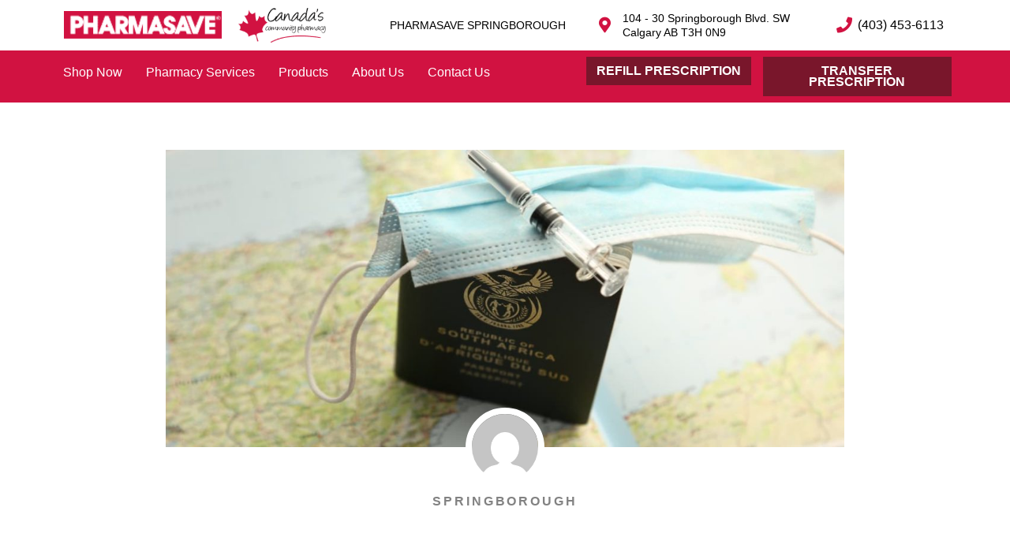

--- FILE ---
content_type: text/html; charset=UTF-8
request_url: https://www.swcalgarypharmacy.ca/vaccinations-to-get-before-going-on-vacation-this-spring/
body_size: 51610
content:
<!DOCTYPE html>
<html lang="en-US">
<head><meta charset="UTF-8"><script>if(navigator.userAgent.match(/MSIE|Internet Explorer/i)||navigator.userAgent.match(/Trident\/7\..*?rv:11/i)){var href=document.location.href;if(!href.match(/[?&]nowprocket/)){if(href.indexOf("?")==-1){if(href.indexOf("#")==-1){document.location.href=href+"?nowprocket=1"}else{document.location.href=href.replace("#","?nowprocket=1#")}}else{if(href.indexOf("#")==-1){document.location.href=href+"&nowprocket=1"}else{document.location.href=href.replace("#","&nowprocket=1#")}}}}</script><script>(()=>{class RocketLazyLoadScripts{constructor(){this.v="2.0.4",this.userEvents=["keydown","keyup","mousedown","mouseup","mousemove","mouseover","mouseout","touchmove","touchstart","touchend","touchcancel","wheel","click","dblclick","input"],this.attributeEvents=["onblur","onclick","oncontextmenu","ondblclick","onfocus","onmousedown","onmouseenter","onmouseleave","onmousemove","onmouseout","onmouseover","onmouseup","onmousewheel","onscroll","onsubmit"]}async t(){this.i(),this.o(),/iP(ad|hone)/.test(navigator.userAgent)&&this.h(),this.u(),this.l(this),this.m(),this.k(this),this.p(this),this._(),await Promise.all([this.R(),this.L()]),this.lastBreath=Date.now(),this.S(this),this.P(),this.D(),this.O(),this.M(),await this.C(this.delayedScripts.normal),await this.C(this.delayedScripts.defer),await this.C(this.delayedScripts.async),await this.T(),await this.F(),await this.j(),await this.A(),window.dispatchEvent(new Event("rocket-allScriptsLoaded")),this.everythingLoaded=!0,this.lastTouchEnd&&await new Promise(t=>setTimeout(t,500-Date.now()+this.lastTouchEnd)),this.I(),this.H(),this.U(),this.W()}i(){this.CSPIssue=sessionStorage.getItem("rocketCSPIssue"),document.addEventListener("securitypolicyviolation",t=>{this.CSPIssue||"script-src-elem"!==t.violatedDirective||"data"!==t.blockedURI||(this.CSPIssue=!0,sessionStorage.setItem("rocketCSPIssue",!0))},{isRocket:!0})}o(){window.addEventListener("pageshow",t=>{this.persisted=t.persisted,this.realWindowLoadedFired=!0},{isRocket:!0}),window.addEventListener("pagehide",()=>{this.onFirstUserAction=null},{isRocket:!0})}h(){let t;function e(e){t=e}window.addEventListener("touchstart",e,{isRocket:!0}),window.addEventListener("touchend",function i(o){o.changedTouches[0]&&t.changedTouches[0]&&Math.abs(o.changedTouches[0].pageX-t.changedTouches[0].pageX)<10&&Math.abs(o.changedTouches[0].pageY-t.changedTouches[0].pageY)<10&&o.timeStamp-t.timeStamp<200&&(window.removeEventListener("touchstart",e,{isRocket:!0}),window.removeEventListener("touchend",i,{isRocket:!0}),"INPUT"===o.target.tagName&&"text"===o.target.type||(o.target.dispatchEvent(new TouchEvent("touchend",{target:o.target,bubbles:!0})),o.target.dispatchEvent(new MouseEvent("mouseover",{target:o.target,bubbles:!0})),o.target.dispatchEvent(new PointerEvent("click",{target:o.target,bubbles:!0,cancelable:!0,detail:1,clientX:o.changedTouches[0].clientX,clientY:o.changedTouches[0].clientY})),event.preventDefault()))},{isRocket:!0})}q(t){this.userActionTriggered||("mousemove"!==t.type||this.firstMousemoveIgnored?"keyup"===t.type||"mouseover"===t.type||"mouseout"===t.type||(this.userActionTriggered=!0,this.onFirstUserAction&&this.onFirstUserAction()):this.firstMousemoveIgnored=!0),"click"===t.type&&t.preventDefault(),t.stopPropagation(),t.stopImmediatePropagation(),"touchstart"===this.lastEvent&&"touchend"===t.type&&(this.lastTouchEnd=Date.now()),"click"===t.type&&(this.lastTouchEnd=0),this.lastEvent=t.type,t.composedPath&&t.composedPath()[0].getRootNode()instanceof ShadowRoot&&(t.rocketTarget=t.composedPath()[0]),this.savedUserEvents.push(t)}u(){this.savedUserEvents=[],this.userEventHandler=this.q.bind(this),this.userEvents.forEach(t=>window.addEventListener(t,this.userEventHandler,{passive:!1,isRocket:!0})),document.addEventListener("visibilitychange",this.userEventHandler,{isRocket:!0})}U(){this.userEvents.forEach(t=>window.removeEventListener(t,this.userEventHandler,{passive:!1,isRocket:!0})),document.removeEventListener("visibilitychange",this.userEventHandler,{isRocket:!0}),this.savedUserEvents.forEach(t=>{(t.rocketTarget||t.target).dispatchEvent(new window[t.constructor.name](t.type,t))})}m(){const t="return false",e=Array.from(this.attributeEvents,t=>"data-rocket-"+t),i="["+this.attributeEvents.join("],[")+"]",o="[data-rocket-"+this.attributeEvents.join("],[data-rocket-")+"]",s=(e,i,o)=>{o&&o!==t&&(e.setAttribute("data-rocket-"+i,o),e["rocket"+i]=new Function("event",o),e.setAttribute(i,t))};new MutationObserver(t=>{for(const n of t)"attributes"===n.type&&(n.attributeName.startsWith("data-rocket-")||this.everythingLoaded?n.attributeName.startsWith("data-rocket-")&&this.everythingLoaded&&this.N(n.target,n.attributeName.substring(12)):s(n.target,n.attributeName,n.target.getAttribute(n.attributeName))),"childList"===n.type&&n.addedNodes.forEach(t=>{if(t.nodeType===Node.ELEMENT_NODE)if(this.everythingLoaded)for(const i of[t,...t.querySelectorAll(o)])for(const t of i.getAttributeNames())e.includes(t)&&this.N(i,t.substring(12));else for(const e of[t,...t.querySelectorAll(i)])for(const t of e.getAttributeNames())this.attributeEvents.includes(t)&&s(e,t,e.getAttribute(t))})}).observe(document,{subtree:!0,childList:!0,attributeFilter:[...this.attributeEvents,...e]})}I(){this.attributeEvents.forEach(t=>{document.querySelectorAll("[data-rocket-"+t+"]").forEach(e=>{this.N(e,t)})})}N(t,e){const i=t.getAttribute("data-rocket-"+e);i&&(t.setAttribute(e,i),t.removeAttribute("data-rocket-"+e))}k(t){Object.defineProperty(HTMLElement.prototype,"onclick",{get(){return this.rocketonclick||null},set(e){this.rocketonclick=e,this.setAttribute(t.everythingLoaded?"onclick":"data-rocket-onclick","this.rocketonclick(event)")}})}S(t){function e(e,i){let o=e[i];e[i]=null,Object.defineProperty(e,i,{get:()=>o,set(s){t.everythingLoaded?o=s:e["rocket"+i]=o=s}})}e(document,"onreadystatechange"),e(window,"onload"),e(window,"onpageshow");try{Object.defineProperty(document,"readyState",{get:()=>t.rocketReadyState,set(e){t.rocketReadyState=e},configurable:!0}),document.readyState="loading"}catch(t){console.log("WPRocket DJE readyState conflict, bypassing")}}l(t){this.originalAddEventListener=EventTarget.prototype.addEventListener,this.originalRemoveEventListener=EventTarget.prototype.removeEventListener,this.savedEventListeners=[],EventTarget.prototype.addEventListener=function(e,i,o){o&&o.isRocket||!t.B(e,this)&&!t.userEvents.includes(e)||t.B(e,this)&&!t.userActionTriggered||e.startsWith("rocket-")||t.everythingLoaded?t.originalAddEventListener.call(this,e,i,o):(t.savedEventListeners.push({target:this,remove:!1,type:e,func:i,options:o}),"mouseenter"!==e&&"mouseleave"!==e||t.originalAddEventListener.call(this,e,t.savedUserEvents.push,o))},EventTarget.prototype.removeEventListener=function(e,i,o){o&&o.isRocket||!t.B(e,this)&&!t.userEvents.includes(e)||t.B(e,this)&&!t.userActionTriggered||e.startsWith("rocket-")||t.everythingLoaded?t.originalRemoveEventListener.call(this,e,i,o):t.savedEventListeners.push({target:this,remove:!0,type:e,func:i,options:o})}}J(t,e){this.savedEventListeners=this.savedEventListeners.filter(i=>{let o=i.type,s=i.target||window;return e!==o||t!==s||(this.B(o,s)&&(i.type="rocket-"+o),this.$(i),!1)})}H(){EventTarget.prototype.addEventListener=this.originalAddEventListener,EventTarget.prototype.removeEventListener=this.originalRemoveEventListener,this.savedEventListeners.forEach(t=>this.$(t))}$(t){t.remove?this.originalRemoveEventListener.call(t.target,t.type,t.func,t.options):this.originalAddEventListener.call(t.target,t.type,t.func,t.options)}p(t){let e;function i(e){return t.everythingLoaded?e:e.split(" ").map(t=>"load"===t||t.startsWith("load.")?"rocket-jquery-load":t).join(" ")}function o(o){function s(e){const s=o.fn[e];o.fn[e]=o.fn.init.prototype[e]=function(){return this[0]===window&&t.userActionTriggered&&("string"==typeof arguments[0]||arguments[0]instanceof String?arguments[0]=i(arguments[0]):"object"==typeof arguments[0]&&Object.keys(arguments[0]).forEach(t=>{const e=arguments[0][t];delete arguments[0][t],arguments[0][i(t)]=e})),s.apply(this,arguments),this}}if(o&&o.fn&&!t.allJQueries.includes(o)){const e={DOMContentLoaded:[],"rocket-DOMContentLoaded":[]};for(const t in e)document.addEventListener(t,()=>{e[t].forEach(t=>t())},{isRocket:!0});o.fn.ready=o.fn.init.prototype.ready=function(i){function s(){parseInt(o.fn.jquery)>2?setTimeout(()=>i.bind(document)(o)):i.bind(document)(o)}return"function"==typeof i&&(t.realDomReadyFired?!t.userActionTriggered||t.fauxDomReadyFired?s():e["rocket-DOMContentLoaded"].push(s):e.DOMContentLoaded.push(s)),o([])},s("on"),s("one"),s("off"),t.allJQueries.push(o)}e=o}t.allJQueries=[],o(window.jQuery),Object.defineProperty(window,"jQuery",{get:()=>e,set(t){o(t)}})}P(){const t=new Map;document.write=document.writeln=function(e){const i=document.currentScript,o=document.createRange(),s=i.parentElement;let n=t.get(i);void 0===n&&(n=i.nextSibling,t.set(i,n));const c=document.createDocumentFragment();o.setStart(c,0),c.appendChild(o.createContextualFragment(e)),s.insertBefore(c,n)}}async R(){return new Promise(t=>{this.userActionTriggered?t():this.onFirstUserAction=t})}async L(){return new Promise(t=>{document.addEventListener("DOMContentLoaded",()=>{this.realDomReadyFired=!0,t()},{isRocket:!0})})}async j(){return this.realWindowLoadedFired?Promise.resolve():new Promise(t=>{window.addEventListener("load",t,{isRocket:!0})})}M(){this.pendingScripts=[];this.scriptsMutationObserver=new MutationObserver(t=>{for(const e of t)e.addedNodes.forEach(t=>{"SCRIPT"!==t.tagName||t.noModule||t.isWPRocket||this.pendingScripts.push({script:t,promise:new Promise(e=>{const i=()=>{const i=this.pendingScripts.findIndex(e=>e.script===t);i>=0&&this.pendingScripts.splice(i,1),e()};t.addEventListener("load",i,{isRocket:!0}),t.addEventListener("error",i,{isRocket:!0}),setTimeout(i,1e3)})})})}),this.scriptsMutationObserver.observe(document,{childList:!0,subtree:!0})}async F(){await this.X(),this.pendingScripts.length?(await this.pendingScripts[0].promise,await this.F()):this.scriptsMutationObserver.disconnect()}D(){this.delayedScripts={normal:[],async:[],defer:[]},document.querySelectorAll("script[type$=rocketlazyloadscript]").forEach(t=>{t.hasAttribute("data-rocket-src")?t.hasAttribute("async")&&!1!==t.async?this.delayedScripts.async.push(t):t.hasAttribute("defer")&&!1!==t.defer||"module"===t.getAttribute("data-rocket-type")?this.delayedScripts.defer.push(t):this.delayedScripts.normal.push(t):this.delayedScripts.normal.push(t)})}async _(){await this.L();let t=[];document.querySelectorAll("script[type$=rocketlazyloadscript][data-rocket-src]").forEach(e=>{let i=e.getAttribute("data-rocket-src");if(i&&!i.startsWith("data:")){i.startsWith("//")&&(i=location.protocol+i);try{const o=new URL(i).origin;o!==location.origin&&t.push({src:o,crossOrigin:e.crossOrigin||"module"===e.getAttribute("data-rocket-type")})}catch(t){}}}),t=[...new Map(t.map(t=>[JSON.stringify(t),t])).values()],this.Y(t,"preconnect")}async G(t){if(await this.K(),!0!==t.noModule||!("noModule"in HTMLScriptElement.prototype))return new Promise(e=>{let i;function o(){(i||t).setAttribute("data-rocket-status","executed"),e()}try{if(navigator.userAgent.includes("Firefox/")||""===navigator.vendor||this.CSPIssue)i=document.createElement("script"),[...t.attributes].forEach(t=>{let e=t.nodeName;"type"!==e&&("data-rocket-type"===e&&(e="type"),"data-rocket-src"===e&&(e="src"),i.setAttribute(e,t.nodeValue))}),t.text&&(i.text=t.text),t.nonce&&(i.nonce=t.nonce),i.hasAttribute("src")?(i.addEventListener("load",o,{isRocket:!0}),i.addEventListener("error",()=>{i.setAttribute("data-rocket-status","failed-network"),e()},{isRocket:!0}),setTimeout(()=>{i.isConnected||e()},1)):(i.text=t.text,o()),i.isWPRocket=!0,t.parentNode.replaceChild(i,t);else{const i=t.getAttribute("data-rocket-type"),s=t.getAttribute("data-rocket-src");i?(t.type=i,t.removeAttribute("data-rocket-type")):t.removeAttribute("type"),t.addEventListener("load",o,{isRocket:!0}),t.addEventListener("error",i=>{this.CSPIssue&&i.target.src.startsWith("data:")?(console.log("WPRocket: CSP fallback activated"),t.removeAttribute("src"),this.G(t).then(e)):(t.setAttribute("data-rocket-status","failed-network"),e())},{isRocket:!0}),s?(t.fetchPriority="high",t.removeAttribute("data-rocket-src"),t.src=s):t.src="data:text/javascript;base64,"+window.btoa(unescape(encodeURIComponent(t.text)))}}catch(i){t.setAttribute("data-rocket-status","failed-transform"),e()}});t.setAttribute("data-rocket-status","skipped")}async C(t){const e=t.shift();return e?(e.isConnected&&await this.G(e),this.C(t)):Promise.resolve()}O(){this.Y([...this.delayedScripts.normal,...this.delayedScripts.defer,...this.delayedScripts.async],"preload")}Y(t,e){this.trash=this.trash||[];let i=!0;var o=document.createDocumentFragment();t.forEach(t=>{const s=t.getAttribute&&t.getAttribute("data-rocket-src")||t.src;if(s&&!s.startsWith("data:")){const n=document.createElement("link");n.href=s,n.rel=e,"preconnect"!==e&&(n.as="script",n.fetchPriority=i?"high":"low"),t.getAttribute&&"module"===t.getAttribute("data-rocket-type")&&(n.crossOrigin=!0),t.crossOrigin&&(n.crossOrigin=t.crossOrigin),t.integrity&&(n.integrity=t.integrity),t.nonce&&(n.nonce=t.nonce),o.appendChild(n),this.trash.push(n),i=!1}}),document.head.appendChild(o)}W(){this.trash.forEach(t=>t.remove())}async T(){try{document.readyState="interactive"}catch(t){}this.fauxDomReadyFired=!0;try{await this.K(),this.J(document,"readystatechange"),document.dispatchEvent(new Event("rocket-readystatechange")),await this.K(),document.rocketonreadystatechange&&document.rocketonreadystatechange(),await this.K(),this.J(document,"DOMContentLoaded"),document.dispatchEvent(new Event("rocket-DOMContentLoaded")),await this.K(),this.J(window,"DOMContentLoaded"),window.dispatchEvent(new Event("rocket-DOMContentLoaded"))}catch(t){console.error(t)}}async A(){try{document.readyState="complete"}catch(t){}try{await this.K(),this.J(document,"readystatechange"),document.dispatchEvent(new Event("rocket-readystatechange")),await this.K(),document.rocketonreadystatechange&&document.rocketonreadystatechange(),await this.K(),this.J(window,"load"),window.dispatchEvent(new Event("rocket-load")),await this.K(),window.rocketonload&&window.rocketonload(),await this.K(),this.allJQueries.forEach(t=>t(window).trigger("rocket-jquery-load")),await this.K(),this.J(window,"pageshow");const t=new Event("rocket-pageshow");t.persisted=this.persisted,window.dispatchEvent(t),await this.K(),window.rocketonpageshow&&window.rocketonpageshow({persisted:this.persisted})}catch(t){console.error(t)}}async K(){Date.now()-this.lastBreath>45&&(await this.X(),this.lastBreath=Date.now())}async X(){return document.hidden?new Promise(t=>setTimeout(t)):new Promise(t=>requestAnimationFrame(t))}B(t,e){return e===document&&"readystatechange"===t||(e===document&&"DOMContentLoaded"===t||(e===window&&"DOMContentLoaded"===t||(e===window&&"load"===t||e===window&&"pageshow"===t)))}static run(){(new RocketLazyLoadScripts).t()}}RocketLazyLoadScripts.run()})();</script>
	
	<meta name="viewport" content="width=device-width, initial-scale=1.0, viewport-fit=cover" />		<meta name='robots' content='index, follow, max-image-preview:large, max-snippet:-1, max-video-preview:-1' />

	<!-- This site is optimized with the Yoast SEO plugin v26.8 - https://yoast.com/product/yoast-seo-wordpress/ -->
	<title>Vaccinations to Get Before Going on Vacation this Spring</title>
<link crossorigin data-rocket-preload as="font" href="https://www.swcalgarypharmacy.ca/wp-content/plugins/elementor/assets/lib/eicons/fonts/eicons.woff2?5.29.0" rel="preload">
<link crossorigin data-rocket-preload as="font" href="https://www.swcalgarypharmacy.ca/wp-content/plugins/elementor/assets/lib/font-awesome/webfonts/fa-brands-400.woff2" rel="preload">
<link crossorigin data-rocket-preload as="font" href="https://www.swcalgarypharmacy.ca/wp-content/plugins/elementor/assets/lib/font-awesome/webfonts/fa-regular-400.woff2" rel="preload">
<link crossorigin data-rocket-preload as="font" href="https://www.swcalgarypharmacy.ca/wp-content/plugins/elementor/assets/lib/font-awesome/webfonts/fa-solid-900.woff2" rel="preload">
<style id="wpr-usedcss">img.emoji{display:inline!important;border:none!important;box-shadow:none!important;height:1em!important;width:1em!important;margin:0 .07em!important;vertical-align:-.1em!important;background:0 0!important;padding:0!important}:where(.wp-block-button__link){border-radius:9999px;box-shadow:none;padding:calc(.667em + 2px) calc(1.333em + 2px);text-decoration:none}:where(.wp-block-calendar table:not(.has-background) th){background:#ddd}:where(.wp-block-columns){margin-bottom:1.75em}:where(.wp-block-columns.has-background){padding:1.25em 2.375em}:where(.wp-block-post-comments input[type=submit]){border:none}:where(.wp-block-cover-image:not(.has-text-color)),:where(.wp-block-cover:not(.has-text-color)){color:#fff}:where(.wp-block-cover-image.is-light:not(.has-text-color)),:where(.wp-block-cover.is-light:not(.has-text-color)){color:#000}:where(.wp-block-file){margin-bottom:1.5em}:where(.wp-block-file__button){border-radius:2em;display:inline-block;padding:.5em 1em}:where(.wp-block-file__button):is(a):active,:where(.wp-block-file__button):is(a):focus,:where(.wp-block-file__button):is(a):hover,:where(.wp-block-file__button):is(a):visited{box-shadow:none;color:#fff;opacity:.85;text-decoration:none}.wp-block-image img{box-sizing:border-box;height:auto;max-width:100%;vertical-align:bottom}.wp-block-image :where(.has-border-color){border-style:solid}.wp-block-image :where([style*=border-top-color]){border-top-style:solid}.wp-block-image :where([style*=border-right-color]){border-right-style:solid}.wp-block-image :where([style*=border-bottom-color]){border-bottom-style:solid}.wp-block-image :where([style*=border-left-color]){border-left-style:solid}.wp-block-image :where([style*=border-width]){border-style:solid}.wp-block-image :where([style*=border-top-width]){border-top-style:solid}.wp-block-image :where([style*=border-right-width]){border-right-style:solid}.wp-block-image :where([style*=border-bottom-width]){border-bottom-style:solid}.wp-block-image :where([style*=border-left-width]){border-left-style:solid}.wp-block-image figure{margin:0}:where(.wp-block-latest-comments:not([style*=line-height] .wp-block-latest-comments__comment)){line-height:1.1}:where(.wp-block-latest-comments:not([style*=line-height] .wp-block-latest-comments__comment-excerpt p)){line-height:1.8}ul{box-sizing:border-box}:where(.wp-block-navigation.has-background .wp-block-navigation-item a:not(.wp-element-button)),:where(.wp-block-navigation.has-background .wp-block-navigation-submenu a:not(.wp-element-button)){padding:.5em 1em}:where(.wp-block-navigation .wp-block-navigation__submenu-container .wp-block-navigation-item a:not(.wp-element-button)),:where(.wp-block-navigation .wp-block-navigation__submenu-container .wp-block-navigation-submenu a:not(.wp-element-button)),:where(.wp-block-navigation .wp-block-navigation__submenu-container .wp-block-navigation-submenu button.wp-block-navigation-item__content),:where(.wp-block-navigation .wp-block-navigation__submenu-container .wp-block-pages-list__item button.wp-block-navigation-item__content){padding:.5em 1em}:where(p.has-text-color:not(.has-link-color)) a{color:inherit}:where(.wp-block-post-excerpt){margin-bottom:var(--wp--style--block-gap);margin-top:var(--wp--style--block-gap)}:where(.wp-block-preformatted.has-background){padding:1.25em 2.375em}:where(.wp-block-pullquote){margin:0 0 1em}:where(.wp-block-search__button){border:1px solid #ccc;padding:6px 10px}:where(.wp-block-search__button-inside .wp-block-search__inside-wrapper){border:1px solid #949494;box-sizing:border-box;padding:4px}:where(.wp-block-search__button-inside .wp-block-search__inside-wrapper) .wp-block-search__input{border:none;border-radius:0;padding:0 4px}:where(.wp-block-search__button-inside .wp-block-search__inside-wrapper) .wp-block-search__input:focus{outline:0}:where(.wp-block-search__button-inside .wp-block-search__inside-wrapper) :where(.wp-block-search__button){padding:4px 8px}:where(.wp-block-term-description){margin-bottom:var(--wp--style--block-gap);margin-top:var(--wp--style--block-gap)}:where(pre.wp-block-verse){font-family:inherit}:root{--wp--preset--font-size--normal:16px;--wp--preset--font-size--huge:42px}.screen-reader-text{border:0;clip:rect(1px,1px,1px,1px);-webkit-clip-path:inset(50%);clip-path:inset(50%);height:1px;margin:-1px;overflow:hidden;padding:0;position:absolute;width:1px;word-wrap:normal!important}html :where(.has-border-color){border-style:solid}html :where([style*=border-top-color]){border-top-style:solid}html :where([style*=border-right-color]){border-right-style:solid}html :where([style*=border-bottom-color]){border-bottom-style:solid}html :where([style*=border-left-color]){border-left-style:solid}html :where([style*=border-width]){border-style:solid}html :where([style*=border-top-width]){border-top-style:solid}html :where([style*=border-right-width]){border-right-style:solid}html :where([style*=border-bottom-width]){border-bottom-style:solid}html :where([style*=border-left-width]){border-left-style:solid}html :where(img[class*=wp-image-]){height:auto;max-width:100%}:where(figure){margin:0 0 1em}html :where(.is-position-sticky){--wp-admin--admin-bar--position-offset:var(--wp-admin--admin-bar--height,0px)}@media screen and (max-width:600px){html :where(.is-position-sticky){--wp-admin--admin-bar--position-offset:0px}}body{--wp--preset--color--black:#000000;--wp--preset--color--cyan-bluish-gray:#abb8c3;--wp--preset--color--white:#ffffff;--wp--preset--color--pale-pink:#f78da7;--wp--preset--color--vivid-red:#cf2e2e;--wp--preset--color--luminous-vivid-orange:#ff6900;--wp--preset--color--luminous-vivid-amber:#fcb900;--wp--preset--color--light-green-cyan:#7bdcb5;--wp--preset--color--vivid-green-cyan:#00d084;--wp--preset--color--pale-cyan-blue:#8ed1fc;--wp--preset--color--vivid-cyan-blue:#0693e3;--wp--preset--color--vivid-purple:#9b51e0;--wp--preset--gradient--vivid-cyan-blue-to-vivid-purple:linear-gradient(135deg,rgba(6, 147, 227, 1) 0%,rgb(155, 81, 224) 100%);--wp--preset--gradient--light-green-cyan-to-vivid-green-cyan:linear-gradient(135deg,rgb(122, 220, 180) 0%,rgb(0, 208, 130) 100%);--wp--preset--gradient--luminous-vivid-amber-to-luminous-vivid-orange:linear-gradient(135deg,rgba(252, 185, 0, 1) 0%,rgba(255, 105, 0, 1) 100%);--wp--preset--gradient--luminous-vivid-orange-to-vivid-red:linear-gradient(135deg,rgba(255, 105, 0, 1) 0%,rgb(207, 46, 46) 100%);--wp--preset--gradient--very-light-gray-to-cyan-bluish-gray:linear-gradient(135deg,rgb(238, 238, 238) 0%,rgb(169, 184, 195) 100%);--wp--preset--gradient--cool-to-warm-spectrum:linear-gradient(135deg,rgb(74, 234, 220) 0%,rgb(151, 120, 209) 20%,rgb(207, 42, 186) 40%,rgb(238, 44, 130) 60%,rgb(251, 105, 98) 80%,rgb(254, 248, 76) 100%);--wp--preset--gradient--blush-light-purple:linear-gradient(135deg,rgb(255, 206, 236) 0%,rgb(152, 150, 240) 100%);--wp--preset--gradient--blush-bordeaux:linear-gradient(135deg,rgb(254, 205, 165) 0%,rgb(254, 45, 45) 50%,rgb(107, 0, 62) 100%);--wp--preset--gradient--luminous-dusk:linear-gradient(135deg,rgb(255, 203, 112) 0%,rgb(199, 81, 192) 50%,rgb(65, 88, 208) 100%);--wp--preset--gradient--pale-ocean:linear-gradient(135deg,rgb(255, 245, 203) 0%,rgb(182, 227, 212) 50%,rgb(51, 167, 181) 100%);--wp--preset--gradient--electric-grass:linear-gradient(135deg,rgb(202, 248, 128) 0%,rgb(113, 206, 126) 100%);--wp--preset--gradient--midnight:linear-gradient(135deg,rgb(2, 3, 129) 0%,rgb(40, 116, 252) 100%);--wp--preset--font-size--small:13px;--wp--preset--font-size--medium:20px;--wp--preset--font-size--large:36px;--wp--preset--font-size--x-large:42px;--wp--preset--spacing--20:0.44rem;--wp--preset--spacing--30:0.67rem;--wp--preset--spacing--40:1rem;--wp--preset--spacing--50:1.5rem;--wp--preset--spacing--60:2.25rem;--wp--preset--spacing--70:3.38rem;--wp--preset--spacing--80:5.06rem;--wp--preset--shadow--natural:6px 6px 9px rgba(0, 0, 0, .2);--wp--preset--shadow--deep:12px 12px 50px rgba(0, 0, 0, .4);--wp--preset--shadow--sharp:6px 6px 0px rgba(0, 0, 0, .2);--wp--preset--shadow--outlined:6px 6px 0px -3px rgba(255, 255, 255, 1),6px 6px rgba(0, 0, 0, 1);--wp--preset--shadow--crisp:6px 6px 0px rgba(0, 0, 0, 1)}:where(.is-layout-flex){gap:.5em}:where(.is-layout-grid){gap:.5em}:where(.wp-block-post-template.is-layout-flex){gap:1.25em}:where(.wp-block-post-template.is-layout-grid){gap:1.25em}:where(.wp-block-columns.is-layout-flex){gap:2em}:where(.wp-block-columns.is-layout-grid){gap:2em}html{font-family:sans-serif;-webkit-text-size-adjust:100%;-ms-text-size-adjust:100%}body{margin:0}details,figure,header,menu,nav,section,summary{display:block}canvas,progress,video{display:inline-block;vertical-align:baseline}[hidden],template{display:none}a{background-color:transparent}strong{font-weight:700}h1{font-size:2em;margin:.67em 0}sub{font-size:75%;line-height:0;position:relative;vertical-align:baseline}sub{bottom:-.25em}img{border:0}svg:not(:root){overflow:hidden}figure{margin:1em 40px}button,input,optgroup,select,textarea{color:inherit;font:inherit;margin:0}button{overflow:visible}button,select{text-transform:none}button,html input[type=button],input[type=submit]{-webkit-appearance:button;cursor:pointer}button[disabled],html input[disabled]{cursor:default}button::-moz-focus-inner,input::-moz-focus-inner{border:0;padding:0}input{line-height:normal}input[type=checkbox],input[type=radio]{box-sizing:border-box;padding:0}input[type=number]::-webkit-inner-spin-button,input[type=number]::-webkit-outer-spin-button{height:auto}input[type=search]::-webkit-search-cancel-button,input[type=search]::-webkit-search-decoration{-webkit-appearance:none}fieldset{border:1px solid silver;margin:0 2px;padding:.35em .625em .75em}legend{border:0;padding:0}textarea{overflow:auto}optgroup{font-weight:700}table{border-collapse:collapse;border-spacing:0}td{padding:0}body,button,input,optgroup,select,textarea{color:#404040;font-family:sans-serif;font-size:16px;font-size:1rem;line-height:1.5}h1,h2,h3,h4{clear:both}em,i{font-style:italic}address{margin:0 0 1.5em}html{box-sizing:border-box}*,:after,:before{box-sizing:inherit}body{background:#fff}ul{margin:0 0 1.5em 3em}ul{list-style:disc}li>ul{margin-bottom:0;margin-left:1.5em}img{height:auto;max-width:100%}figure{margin:1em 0}table{margin:0 0 1.5em;width:100%}button,input[type=button],input[type=submit]{border:1px solid;border-color:#ccc #ccc #bbb;border-radius:3px;background:#e6e6e6;color:rgba(0,0,0,.8);font-size:12px;font-size:.75rem;line-height:1;padding:.6em 1em .4em}button:hover,input[type=button]:hover,input[type=submit]:hover{border-color:#ccc #bbb #aaa}button:active,button:focus,input[type=button]:active,input[type=button]:focus,input[type=submit]:active,input[type=submit]:focus{border-color:#aaa #bbb #bbb}input[type=email],input[type=number],input[type=range],input[type=search],input[type=text],input[type=time],input[type=url],textarea{color:#666;border:1px solid #ccc;border-radius:3px;padding:3px}input[type=email]:focus,input[type=number]:focus,input[type=range]:focus,input[type=search]:focus,input[type=text]:focus,input[type=time]:focus,input[type=url]:focus,textarea:focus{color:#111}select{border:1px solid #ccc}textarea{width:100%}a{color:#4169e1}a:visited{color:purple}a:active,a:focus,a:hover{color:#191970}a:focus{outline:dotted thin}a:active,a:hover{outline:0}.screen-reader-text{border:0;clip:rect(1px,1px,1px,1px);clip-path:inset(50%);height:1px;margin:-1px;overflow:hidden;padding:0;position:absolute!important;width:1px;word-wrap:normal!important}#content[tabindex="-1"]:focus{outline:0}.widget{margin:0 0 1.5em}.widget select{max-width:100%}.sticky{display:block}.hentry{margin:0 0 1.5em}embed,iframe,object{max-width:100%}.gallery{margin-bottom:1.5em}@font-face{font-display:swap;font-family:eicons;src:url(https://www.swcalgarypharmacy.ca/wp-content/plugins/elementor/assets/lib/eicons/fonts/eicons.eot?5.29.0);src:url(https://www.swcalgarypharmacy.ca/wp-content/plugins/elementor/assets/lib/eicons/fonts/eicons.eot?5.29.0#iefix) format("embedded-opentype"),url(https://www.swcalgarypharmacy.ca/wp-content/plugins/elementor/assets/lib/eicons/fonts/eicons.woff2?5.29.0) format("woff2"),url(https://www.swcalgarypharmacy.ca/wp-content/plugins/elementor/assets/lib/eicons/fonts/eicons.woff?5.29.0) format("woff"),url(https://www.swcalgarypharmacy.ca/wp-content/plugins/elementor/assets/lib/eicons/fonts/eicons.ttf?5.29.0) format("truetype"),url(https://www.swcalgarypharmacy.ca/wp-content/plugins/elementor/assets/lib/eicons/fonts/eicons.svg?5.29.0#eicon) format("svg");font-weight:400;font-style:normal}[class*=" eicon-"],[class^=eicon]{display:inline-block;font-family:eicons;font-size:inherit;font-weight:400;font-style:normal;font-variant:normal;line-height:1;text-rendering:auto;-webkit-font-smoothing:antialiased;-moz-osx-font-smoothing:grayscale}.eicon-menu-bar:before{content:"\e816"}.eicon-close:before{content:"\e87f"}.dialog-widget-content{background-color:var(--e-a-bg-default);position:absolute;border-radius:3px;box-shadow:2px 8px 23px 3px rgba(0,0,0,.2);overflow:hidden}.dialog-message{line-height:1.5;box-sizing:border-box}.dialog-close-button{cursor:pointer;position:absolute;margin-block-start:15px;right:15px;color:var(--e-a-color-txt);font-size:15px;line-height:1;transition:var(--e-a-transition-hover)}.dialog-close-button:hover{color:var(--e-a-color-txt-hover)}.dialog-prevent-scroll{overflow:hidden;max-height:100vh}.dialog-type-lightbox{position:fixed;height:100%;width:100%;bottom:0;left:0;background-color:rgba(0,0,0,.8);z-index:9999;-webkit-user-select:none;-moz-user-select:none;user-select:none}.dialog-type-alert .dialog-widget-content,.dialog-type-confirm .dialog-widget-content{margin:auto;width:400px;padding:20px}.dialog-type-alert .dialog-header,.dialog-type-confirm .dialog-header{font-size:15px;font-weight:500}.dialog-type-alert .dialog-header:after,.dialog-type-confirm .dialog-header:after{content:"";display:block;border-block-end:var(--e-a-border);padding-block-end:10px;margin-block-end:10px;margin-inline-start:-20px;margin-inline-end:-20px}.dialog-type-alert .dialog-message,.dialog-type-confirm .dialog-message{min-height:50px}.dialog-type-alert .dialog-buttons-wrapper,.dialog-type-confirm .dialog-buttons-wrapper{padding-block-start:10px;display:flex;justify-content:flex-end;gap:15px}.dialog-type-alert .dialog-buttons-wrapper .dialog-button,.dialog-type-confirm .dialog-buttons-wrapper .dialog-button{font-size:12px;font-weight:500;line-height:1.2;padding:8px 16px;outline:0;border:none;border-radius:var(--e-a-border-radius);background-color:var(--e-a-btn-bg);color:var(--e-a-btn-color-invert);transition:var(--e-a-transition-hover)}.dialog-type-alert .dialog-buttons-wrapper .dialog-button:hover,.dialog-type-confirm .dialog-buttons-wrapper .dialog-button:hover{border:none}.dialog-type-alert .dialog-buttons-wrapper .dialog-button:focus,.dialog-type-alert .dialog-buttons-wrapper .dialog-button:hover,.dialog-type-confirm .dialog-buttons-wrapper .dialog-button:focus,.dialog-type-confirm .dialog-buttons-wrapper .dialog-button:hover{background-color:var(--e-a-btn-bg-hover);color:var(--e-a-btn-color-invert)}.dialog-type-alert .dialog-buttons-wrapper .dialog-button:active,.dialog-type-confirm .dialog-buttons-wrapper .dialog-button:active{background-color:var(--e-a-btn-bg-active)}.dialog-type-alert .dialog-buttons-wrapper .dialog-button:not([disabled]),.dialog-type-confirm .dialog-buttons-wrapper .dialog-button:not([disabled]){cursor:pointer}.dialog-type-alert .dialog-buttons-wrapper .dialog-button:disabled,.dialog-type-confirm .dialog-buttons-wrapper .dialog-button:disabled{background-color:var(--e-a-btn-bg-disabled);color:var(--e-a-btn-color-disabled)}.dialog-type-alert .dialog-buttons-wrapper .dialog-button:not(.elementor-button-state) .elementor-state-icon,.dialog-type-confirm .dialog-buttons-wrapper .dialog-button:not(.elementor-button-state) .elementor-state-icon{display:none}.dialog-type-alert .dialog-buttons-wrapper .dialog-button.dialog-cancel,.dialog-type-alert .dialog-buttons-wrapper .dialog-button.e-btn-txt,.dialog-type-confirm .dialog-buttons-wrapper .dialog-button.dialog-cancel,.dialog-type-confirm .dialog-buttons-wrapper .dialog-button.e-btn-txt{background:0 0;color:var(--e-a-color-txt)}.dialog-type-alert .dialog-buttons-wrapper .dialog-button.dialog-cancel:focus,.dialog-type-alert .dialog-buttons-wrapper .dialog-button.dialog-cancel:hover,.dialog-type-alert .dialog-buttons-wrapper .dialog-button.e-btn-txt:focus,.dialog-type-alert .dialog-buttons-wrapper .dialog-button.e-btn-txt:hover,.dialog-type-confirm .dialog-buttons-wrapper .dialog-button.dialog-cancel:focus,.dialog-type-confirm .dialog-buttons-wrapper .dialog-button.dialog-cancel:hover,.dialog-type-confirm .dialog-buttons-wrapper .dialog-button.e-btn-txt:focus,.dialog-type-confirm .dialog-buttons-wrapper .dialog-button.e-btn-txt:hover{background:var(--e-a-bg-hover);color:var(--e-a-color-txt-hover)}.dialog-type-alert .dialog-buttons-wrapper .dialog-button.dialog-cancel:disabled,.dialog-type-alert .dialog-buttons-wrapper .dialog-button.e-btn-txt:disabled,.dialog-type-confirm .dialog-buttons-wrapper .dialog-button.dialog-cancel:disabled,.dialog-type-confirm .dialog-buttons-wrapper .dialog-button.e-btn-txt:disabled{background:0 0;color:var(--e-a-color-txt-disabled)}.dialog-type-alert .dialog-buttons-wrapper .dialog-button.e-btn-txt-border,.dialog-type-confirm .dialog-buttons-wrapper .dialog-button.e-btn-txt-border{border:1px solid var(--e-a-color-txt-muted)}.dialog-type-alert .dialog-buttons-wrapper .dialog-button.e-success,.dialog-type-alert .dialog-buttons-wrapper .dialog-button.elementor-button-success,.dialog-type-confirm .dialog-buttons-wrapper .dialog-button.e-success,.dialog-type-confirm .dialog-buttons-wrapper .dialog-button.elementor-button-success{background-color:var(--e-a-btn-bg-success)}.dialog-type-alert .dialog-buttons-wrapper .dialog-button.e-success:focus,.dialog-type-alert .dialog-buttons-wrapper .dialog-button.e-success:hover,.dialog-type-alert .dialog-buttons-wrapper .dialog-button.elementor-button-success:focus,.dialog-type-alert .dialog-buttons-wrapper .dialog-button.elementor-button-success:hover,.dialog-type-confirm .dialog-buttons-wrapper .dialog-button.e-success:focus,.dialog-type-confirm .dialog-buttons-wrapper .dialog-button.e-success:hover,.dialog-type-confirm .dialog-buttons-wrapper .dialog-button.elementor-button-success:focus,.dialog-type-confirm .dialog-buttons-wrapper .dialog-button.elementor-button-success:hover{background-color:var(--e-a-btn-bg-success-hover)}.dialog-type-alert .dialog-buttons-wrapper .dialog-button.dialog-ok,.dialog-type-alert .dialog-buttons-wrapper .dialog-button.dialog-take_over,.dialog-type-alert .dialog-buttons-wrapper .dialog-button.e-primary,.dialog-type-confirm .dialog-buttons-wrapper .dialog-button.dialog-ok,.dialog-type-confirm .dialog-buttons-wrapper .dialog-button.dialog-take_over,.dialog-type-confirm .dialog-buttons-wrapper .dialog-button.e-primary{background-color:var(--e-a-btn-bg-primary);color:var(--e-a-btn-color)}.dialog-type-alert .dialog-buttons-wrapper .dialog-button.dialog-ok:focus,.dialog-type-alert .dialog-buttons-wrapper .dialog-button.dialog-ok:hover,.dialog-type-alert .dialog-buttons-wrapper .dialog-button.dialog-take_over:focus,.dialog-type-alert .dialog-buttons-wrapper .dialog-button.dialog-take_over:hover,.dialog-type-alert .dialog-buttons-wrapper .dialog-button.e-primary:focus,.dialog-type-alert .dialog-buttons-wrapper .dialog-button.e-primary:hover,.dialog-type-confirm .dialog-buttons-wrapper .dialog-button.dialog-ok:focus,.dialog-type-confirm .dialog-buttons-wrapper .dialog-button.dialog-ok:hover,.dialog-type-confirm .dialog-buttons-wrapper .dialog-button.dialog-take_over:focus,.dialog-type-confirm .dialog-buttons-wrapper .dialog-button.dialog-take_over:hover,.dialog-type-confirm .dialog-buttons-wrapper .dialog-button.e-primary:focus,.dialog-type-confirm .dialog-buttons-wrapper .dialog-button.e-primary:hover{background-color:var(--e-a-btn-bg-primary-hover);color:var(--e-a-btn-color)}.dialog-type-alert .dialog-buttons-wrapper .dialog-button.dialog-cancel.dialog-take_over,.dialog-type-alert .dialog-buttons-wrapper .dialog-button.dialog-ok.dialog-cancel,.dialog-type-alert .dialog-buttons-wrapper .dialog-button.e-btn-txt.dialog-ok,.dialog-type-alert .dialog-buttons-wrapper .dialog-button.e-btn-txt.dialog-take_over,.dialog-type-alert .dialog-buttons-wrapper .dialog-button.e-primary.dialog-cancel,.dialog-type-alert .dialog-buttons-wrapper .dialog-button.e-primary.e-btn-txt,.dialog-type-confirm .dialog-buttons-wrapper .dialog-button.dialog-cancel.dialog-take_over,.dialog-type-confirm .dialog-buttons-wrapper .dialog-button.dialog-ok.dialog-cancel,.dialog-type-confirm .dialog-buttons-wrapper .dialog-button.e-btn-txt.dialog-ok,.dialog-type-confirm .dialog-buttons-wrapper .dialog-button.e-btn-txt.dialog-take_over,.dialog-type-confirm .dialog-buttons-wrapper .dialog-button.e-primary.dialog-cancel,.dialog-type-confirm .dialog-buttons-wrapper .dialog-button.e-primary.e-btn-txt{background:0 0;color:var(--e-a-color-primary-bold)}.dialog-type-alert .dialog-buttons-wrapper .dialog-button.dialog-cancel.dialog-take_over:focus,.dialog-type-alert .dialog-buttons-wrapper .dialog-button.dialog-cancel.dialog-take_over:hover,.dialog-type-alert .dialog-buttons-wrapper .dialog-button.dialog-ok.dialog-cancel:focus,.dialog-type-alert .dialog-buttons-wrapper .dialog-button.dialog-ok.dialog-cancel:hover,.dialog-type-alert .dialog-buttons-wrapper .dialog-button.e-btn-txt.dialog-ok:focus,.dialog-type-alert .dialog-buttons-wrapper .dialog-button.e-btn-txt.dialog-ok:hover,.dialog-type-alert .dialog-buttons-wrapper .dialog-button.e-btn-txt.dialog-take_over:focus,.dialog-type-alert .dialog-buttons-wrapper .dialog-button.e-btn-txt.dialog-take_over:hover,.dialog-type-alert .dialog-buttons-wrapper .dialog-button.e-primary.dialog-cancel:focus,.dialog-type-alert .dialog-buttons-wrapper .dialog-button.e-primary.dialog-cancel:hover,.dialog-type-alert .dialog-buttons-wrapper .dialog-button.e-primary.e-btn-txt:focus,.dialog-type-alert .dialog-buttons-wrapper .dialog-button.e-primary.e-btn-txt:hover,.dialog-type-confirm .dialog-buttons-wrapper .dialog-button.dialog-cancel.dialog-take_over:focus,.dialog-type-confirm .dialog-buttons-wrapper .dialog-button.dialog-cancel.dialog-take_over:hover,.dialog-type-confirm .dialog-buttons-wrapper .dialog-button.dialog-ok.dialog-cancel:focus,.dialog-type-confirm .dialog-buttons-wrapper .dialog-button.dialog-ok.dialog-cancel:hover,.dialog-type-confirm .dialog-buttons-wrapper .dialog-button.e-btn-txt.dialog-ok:focus,.dialog-type-confirm .dialog-buttons-wrapper .dialog-button.e-btn-txt.dialog-ok:hover,.dialog-type-confirm .dialog-buttons-wrapper .dialog-button.e-btn-txt.dialog-take_over:focus,.dialog-type-confirm .dialog-buttons-wrapper .dialog-button.e-btn-txt.dialog-take_over:hover,.dialog-type-confirm .dialog-buttons-wrapper .dialog-button.e-primary.dialog-cancel:focus,.dialog-type-confirm .dialog-buttons-wrapper .dialog-button.e-primary.dialog-cancel:hover,.dialog-type-confirm .dialog-buttons-wrapper .dialog-button.e-primary.e-btn-txt:focus,.dialog-type-confirm .dialog-buttons-wrapper .dialog-button.e-primary.e-btn-txt:hover{background:var(--e-a-bg-primary)}.dialog-type-alert .dialog-buttons-wrapper .dialog-button.e-accent,.dialog-type-alert .dialog-buttons-wrapper .dialog-button.go-pro,.dialog-type-confirm .dialog-buttons-wrapper .dialog-button.e-accent,.dialog-type-confirm .dialog-buttons-wrapper .dialog-button.go-pro{background-color:var(--e-a-btn-bg-accent)}.dialog-type-alert .dialog-buttons-wrapper .dialog-button.e-accent:focus,.dialog-type-alert .dialog-buttons-wrapper .dialog-button.e-accent:hover,.dialog-type-alert .dialog-buttons-wrapper .dialog-button.go-pro:focus,.dialog-type-alert .dialog-buttons-wrapper .dialog-button.go-pro:hover,.dialog-type-confirm .dialog-buttons-wrapper .dialog-button.e-accent:focus,.dialog-type-confirm .dialog-buttons-wrapper .dialog-button.e-accent:hover,.dialog-type-confirm .dialog-buttons-wrapper .dialog-button.go-pro:focus,.dialog-type-confirm .dialog-buttons-wrapper .dialog-button.go-pro:hover{background-color:var(--e-a-btn-bg-accent-hover)}.dialog-type-alert .dialog-buttons-wrapper .dialog-button.e-accent:active,.dialog-type-alert .dialog-buttons-wrapper .dialog-button.go-pro:active,.dialog-type-confirm .dialog-buttons-wrapper .dialog-button.e-accent:active,.dialog-type-confirm .dialog-buttons-wrapper .dialog-button.go-pro:active{background-color:var(--e-a-btn-bg-accent-active)}.dialog-type-alert .dialog-buttons-wrapper .dialog-button.e-info,.dialog-type-alert .dialog-buttons-wrapper .dialog-button.elementor-button-info,.dialog-type-confirm .dialog-buttons-wrapper .dialog-button.e-info,.dialog-type-confirm .dialog-buttons-wrapper .dialog-button.elementor-button-info{background-color:var(--e-a-btn-bg-info)}.dialog-type-alert .dialog-buttons-wrapper .dialog-button.e-info:focus,.dialog-type-alert .dialog-buttons-wrapper .dialog-button.e-info:hover,.dialog-type-alert .dialog-buttons-wrapper .dialog-button.elementor-button-info:focus,.dialog-type-alert .dialog-buttons-wrapper .dialog-button.elementor-button-info:hover,.dialog-type-confirm .dialog-buttons-wrapper .dialog-button.e-info:focus,.dialog-type-confirm .dialog-buttons-wrapper .dialog-button.e-info:hover,.dialog-type-confirm .dialog-buttons-wrapper .dialog-button.elementor-button-info:focus,.dialog-type-confirm .dialog-buttons-wrapper .dialog-button.elementor-button-info:hover{background-color:var(--e-a-btn-bg-info-hover)}.dialog-type-alert .dialog-buttons-wrapper .dialog-button.e-warning,.dialog-type-alert .dialog-buttons-wrapper .dialog-button.elementor-button-warning,.dialog-type-confirm .dialog-buttons-wrapper .dialog-button.e-warning,.dialog-type-confirm .dialog-buttons-wrapper .dialog-button.elementor-button-warning{background-color:var(--e-a-btn-bg-warning)}.dialog-type-alert .dialog-buttons-wrapper .dialog-button.e-warning:focus,.dialog-type-alert .dialog-buttons-wrapper .dialog-button.e-warning:hover,.dialog-type-alert .dialog-buttons-wrapper .dialog-button.elementor-button-warning:focus,.dialog-type-alert .dialog-buttons-wrapper .dialog-button.elementor-button-warning:hover,.dialog-type-confirm .dialog-buttons-wrapper .dialog-button.e-warning:focus,.dialog-type-confirm .dialog-buttons-wrapper .dialog-button.e-warning:hover,.dialog-type-confirm .dialog-buttons-wrapper .dialog-button.elementor-button-warning:focus,.dialog-type-confirm .dialog-buttons-wrapper .dialog-button.elementor-button-warning:hover{background-color:var(--e-a-btn-bg-warning-hover)}.dialog-type-alert .dialog-buttons-wrapper .dialog-button.e-danger,.dialog-type-alert .dialog-buttons-wrapper .dialog-button.elementor-button-danger,.dialog-type-confirm .dialog-buttons-wrapper .dialog-button.e-danger,.dialog-type-confirm .dialog-buttons-wrapper .dialog-button.elementor-button-danger{background-color:var(--e-a-btn-bg-danger)}.dialog-type-alert .dialog-buttons-wrapper .dialog-button.e-danger:focus,.dialog-type-alert .dialog-buttons-wrapper .dialog-button.e-danger:hover,.dialog-type-alert .dialog-buttons-wrapper .dialog-button.elementor-button-danger:focus,.dialog-type-alert .dialog-buttons-wrapper .dialog-button.elementor-button-danger:hover,.dialog-type-confirm .dialog-buttons-wrapper .dialog-button.e-danger:focus,.dialog-type-confirm .dialog-buttons-wrapper .dialog-button.e-danger:hover,.dialog-type-confirm .dialog-buttons-wrapper .dialog-button.elementor-button-danger:focus,.dialog-type-confirm .dialog-buttons-wrapper .dialog-button.elementor-button-danger:hover{background-color:var(--e-a-btn-bg-danger-hover)}.dialog-type-alert .dialog-buttons-wrapper .dialog-button i,.dialog-type-confirm .dialog-buttons-wrapper .dialog-button i{margin-inline-end:5px}.dialog-type-alert .dialog-buttons-wrapper .dialog-button:focus,.dialog-type-alert .dialog-buttons-wrapper .dialog-button:hover,.dialog-type-alert .dialog-buttons-wrapper .dialog-button:visited,.dialog-type-confirm .dialog-buttons-wrapper .dialog-button:focus,.dialog-type-confirm .dialog-buttons-wrapper .dialog-button:hover,.dialog-type-confirm .dialog-buttons-wrapper .dialog-button:visited{color:initial}.flatpickr-calendar{width:280px}.elementor-screen-only,.screen-reader-text{position:absolute;top:-10000em;width:1px;height:1px;margin:-1px;padding:0;overflow:hidden;clip:rect(0,0,0,0);border:0}.elementor *,.elementor :after,.elementor :before{box-sizing:border-box}.elementor a{box-shadow:none;text-decoration:none}.elementor img{height:auto;max-width:100%;border:none;border-radius:0;box-shadow:none}.elementor .elementor-widget:not(.elementor-widget-text-editor):not(.elementor-widget-theme-post-content) figure{margin:0}.elementor embed,.elementor iframe,.elementor object,.elementor video{max-width:100%;width:100%;margin:0;line-height:1;border:none}.elementor .elementor-background-video-container{height:100%;width:100%;top:0;left:0;position:absolute;overflow:hidden;z-index:0;direction:ltr}.elementor .elementor-background-video-container{transition:opacity 1s;pointer-events:none}.elementor .elementor-background-video-container.elementor-loading{opacity:0}.elementor .elementor-background-video-embed{max-width:none}.elementor .elementor-background-video-embed,.elementor .elementor-background-video-hosted{position:absolute;top:50%;left:50%;transform:translate(-50%,-50%)}.elementor .elementor-background-overlay,.elementor .elementor-background-slideshow{height:100%;width:100%;top:0;left:0;position:absolute}.elementor .elementor-background-slideshow{z-index:0}.elementor .elementor-background-slideshow__slide__image{width:100%;height:100%;background-position:50%;background-size:cover}.elementor-widget-wrap .elementor-element.elementor-widget__width-initial{max-width:100%}.elementor-element{--flex-direction:initial;--flex-wrap:initial;--justify-content:initial;--align-items:initial;--align-content:initial;--gap:initial;--flex-basis:initial;--flex-grow:initial;--flex-shrink:initial;--order:initial;--align-self:initial;flex-basis:var(--flex-basis);flex-grow:var(--flex-grow);flex-shrink:var(--flex-shrink);order:var(--order);align-self:var(--align-self)}.elementor-element:where(.e-con-full,.elementor-widget){flex-direction:var(--flex-direction);flex-wrap:var(--flex-wrap);justify-content:var(--justify-content);align-items:var(--align-items);align-content:var(--align-content);gap:var(--gap)}.elementor-invisible{visibility:hidden}.elementor-align-center{text-align:center}.elementor-align-center .elementor-button{width:auto}.elementor-align-left{text-align:left}.elementor-align-left .elementor-button{width:auto}.elementor-align-justify .elementor-button{width:100%}.elementor-ken-burns{transition-property:transform;transition-duration:10s;transition-timing-function:linear}.elementor-ken-burns--out{transform:scale(1.3)}.elementor-ken-burns--active{transition-duration:20s}.elementor-ken-burns--active.elementor-ken-burns--out{transform:scale(1)}.elementor-ken-burns--active.elementor-ken-burns--in{transform:scale(1.3)}@media (max-width:1024px){.elementor-widget-wrap .elementor-element.elementor-widget-tablet__width-auto,.elementor-widget-wrap .elementor-element.elementor-widget-tablet__width-initial{max-width:100%}.elementor-tablet-align-center{text-align:center}.elementor-tablet-align-center .elementor-button{width:auto}.elementor-tablet-align-right{text-align:right}.elementor-tablet-align-right .elementor-button{width:auto}.elementor-section .elementor-container{flex-wrap:wrap}}@media (max-width:767px){.elementor-widget-wrap .elementor-element.elementor-widget-mobile__width-auto,.elementor-widget-wrap .elementor-element.elementor-widget-mobile__width-initial{max-width:100%}.elementor-mobile-align-center{text-align:center}.elementor-mobile-align-center .elementor-button{width:auto}.elementor-mobile-align-right{text-align:right}.elementor-mobile-align-right .elementor-button{width:auto}.elementor-column{width:100%}}:root{--page-title-display:block}.elementor-page-title{display:var(--page-title-display)}.elementor-section{position:relative}.elementor-section .elementor-container{display:flex;margin-right:auto;margin-left:auto;position:relative}.elementor-section.elementor-section-stretched{position:relative;width:100%}.elementor-section.elementor-section-items-middle>.elementor-container{align-items:center}.elementor-widget-wrap{position:relative;width:100%;flex-wrap:wrap;align-content:flex-start}.elementor:not(.elementor-bc-flex-widget) .elementor-widget-wrap{display:flex}.elementor-widget-wrap>.elementor-element{width:100%}.elementor-widget-wrap.e-swiper-container{width:calc(100% - (var(--e-column-margin-left,0px) + var(--e-column-margin-right,0px)))}.elementor-widget{position:relative}.elementor-widget:not(:last-child){margin-bottom:20px}.elementor-widget:not(:last-child).elementor-widget__width-initial{margin-bottom:0}.elementor-column{position:relative;min-height:1px;display:flex}.elementor-column-gap-default>.elementor-column>.elementor-element-populated{padding:10px}.elementor-inner-section .elementor-column-gap-no .elementor-element-populated{padding:0}@media (min-width:768px){.elementor-column.elementor-col-20{width:20%}.elementor-column.elementor-col-33{width:33.333%}.elementor-column.elementor-col-50{width:50%}.elementor-column.elementor-col-100{width:100%}}ul.elementor-icon-list-items.elementor-inline-items{display:flex;flex-wrap:wrap}ul.elementor-icon-list-items.elementor-inline-items .elementor-inline-item{word-break:break-word}.elementor-grid{display:grid;grid-column-gap:var(--grid-column-gap);grid-row-gap:var(--grid-row-gap)}.elementor-grid .elementor-grid-item{min-width:0}.elementor-grid-0 .elementor-grid{display:inline-block;width:100%;word-spacing:var(--grid-column-gap);margin-bottom:calc(-1 * var(--grid-row-gap))}.elementor-grid-0 .elementor-grid .elementor-grid-item{display:inline-block;margin-bottom:var(--grid-row-gap);word-break:break-word}@media (min-width:1025px){#elementor-device-mode:after{content:"desktop"}}@media (min-width:-1){#elementor-device-mode:after{content:"widescreen"}}@media (max-width:-1){#elementor-device-mode:after{content:"laptop";content:"tablet_extra"}}@media (max-width:1024px){#elementor-device-mode:after{content:"tablet"}}@media (max-width:-1){#elementor-device-mode:after{content:"mobile_extra"}}.e-con{--border-radius:0;--border-top-width:0px;--border-right-width:0px;--border-bottom-width:0px;--border-left-width:0px;--border-style:initial;--border-color:initial;--container-widget-height:initial;--container-widget-flex-grow:0;--container-widget-align-self:initial;--content-width:min(100%,var(--container-max-width,1140px));--width:100%;--min-height:initial;--height:auto;--text-align:initial;--margin-top:0px;--margin-right:0px;--margin-bottom:0px;--margin-left:0px;--padding-top:var(--container-default-padding-top,10px);--padding-right:var(--container-default-padding-right,10px);--padding-bottom:var(--container-default-padding-bottom,10px);--padding-left:var(--container-default-padding-left,10px);--position:relative;--z-index:revert;--overflow:visible;--gap:var(--widgets-spacing,20px);--overlay-mix-blend-mode:initial;--overlay-opacity:1;--overlay-transition:0.3s;--e-con-grid-template-columns:repeat(3,1fr);--e-con-grid-template-rows:repeat(2,1fr);position:var(--position);width:var(--width);min-width:0;min-height:var(--min-height);height:var(--height);border-radius:var(--border-radius);z-index:var(--z-index);overflow:var(--overflow);transition:background var(--background-transition,.3s),border var(--border-transition,.3s),box-shadow var(--border-transition,.3s),transform var(--e-con-transform-transition-duration,.4s);margin-block-start:var(--margin-block-start);margin-inline-end:var(--margin-inline-end);margin-block-end:var(--margin-block-end);margin-inline-start:var(--margin-inline-start);padding-inline-start:var(--padding-inline-start);padding-inline-end:var(--padding-inline-end);--margin-block-start:var(--margin-top);--margin-block-end:var(--margin-bottom);--margin-inline-start:var(--margin-left);--margin-inline-end:var(--margin-right);--padding-inline-start:var(--padding-left);--padding-inline-end:var(--padding-right);--padding-block-start:var(--padding-top);--padding-block-end:var(--padding-bottom);--border-block-start-width:var(--border-top-width);--border-block-end-width:var(--border-bottom-width);--border-inline-start-width:var(--border-left-width);--border-inline-end-width:var(--border-right-width)}body.rtl .e-con{--padding-inline-start:var(--padding-right);--padding-inline-end:var(--padding-left);--margin-inline-start:var(--margin-right);--margin-inline-end:var(--margin-left);--border-inline-start-width:var(--border-right-width);--border-inline-end-width:var(--border-left-width)}.e-con>.e-con-inner{text-align:var(--text-align);padding-block-start:var(--padding-block-start);padding-block-end:var(--padding-block-end)}.e-con,.e-con>.e-con-inner{display:var(--display)}.e-con>.e-con-inner{gap:var(--gap);width:100%;max-width:var(--content-width);margin:0 auto;padding-inline-start:0;padding-inline-end:0;height:100%}:is(.elementor-section-wrap,[data-elementor-id])>.e-con{--margin-left:auto;--margin-right:auto;max-width:min(100%,var(--width))}.e-con .elementor-widget.elementor-widget{margin-block-end:0}.e-con:before,.e-con>.elementor-background-slideshow:before,.e-con>.elementor-motion-effects-container>.elementor-motion-effects-layer:before,:is(.e-con,.e-con>.e-con-inner)>.elementor-background-video-container:before{content:var(--background-overlay);display:block;position:absolute;mix-blend-mode:var(--overlay-mix-blend-mode);opacity:var(--overlay-opacity);transition:var(--overlay-transition,.3s);border-radius:var(--border-radius);border-style:var(--border-style);border-color:var(--border-color);border-block-start-width:var(--border-block-start-width);border-inline-end-width:var(--border-inline-end-width);border-block-end-width:var(--border-block-end-width);border-inline-start-width:var(--border-inline-start-width);top:calc(0px - var(--border-top-width));left:calc(0px - var(--border-left-width));width:max(100% + var(--border-left-width) + var(--border-right-width),100%);height:max(100% + var(--border-top-width) + var(--border-bottom-width),100%)}.e-con:before{transition:background var(--overlay-transition,.3s),border-radius var(--border-transition,.3s),opacity var(--overlay-transition,.3s)}.e-con>.elementor-background-slideshow,:is(.e-con,.e-con>.e-con-inner)>.elementor-background-video-container{border-radius:var(--border-radius);border-style:var(--border-style);border-color:var(--border-color);border-block-start-width:var(--border-block-start-width);border-inline-end-width:var(--border-inline-end-width);border-block-end-width:var(--border-block-end-width);border-inline-start-width:var(--border-inline-start-width);top:calc(0px - var(--border-top-width));left:calc(0px - var(--border-left-width));width:max(100% + var(--border-left-width) + var(--border-right-width),100%);height:max(100% + var(--border-top-width) + var(--border-bottom-width),100%)}@media (max-width:767px){.elementor-grid-mobile-1 .elementor-grid{grid-template-columns:repeat(1,1fr)}#elementor-device-mode:after{content:"mobile"}:is(.e-con,.e-con>.e-con-inner)>.elementor-background-video-container.elementor-hidden-phone{display:none}}:is(.e-con,.e-con>.e-con-inner)>.elementor-background-video-container:before{z-index:1}:is(.e-con,.e-con>.e-con-inner)>.elementor-background-slideshow:before{z-index:2}.e-con .elementor-widget{min-width:0}.e-con .elementor-widget.e-widget-swiper{width:100%}.e-con>.e-con-inner>.elementor-widget>.elementor-widget-container,.e-con>.elementor-widget>.elementor-widget-container{height:100%}.e-con.e-con>.e-con-inner>.elementor-widget,.elementor.elementor .e-con>.elementor-widget{max-width:100%}.elementor-element .elementor-widget-container{transition:background .3s,border .3s,border-radius .3s,box-shadow .3s,transform var(--e-transform-transition-duration,.4s)}.elementor-button{display:inline-block;line-height:1;background-color:#69727d;font-size:15px;padding:12px 24px;border-radius:3px;color:#fff;fill:#fff;text-align:center;transition:all .3s}.elementor-button:focus,.elementor-button:hover,.elementor-button:visited{color:#fff}.elementor-button-content-wrapper{display:flex;justify-content:center}.elementor-button-icon{flex-grow:0;order:5}.elementor-button-icon svg{width:1em;height:auto}.elementor-button-icon .e-font-icon-svg{height:1em}.elementor-button-text{flex-grow:1;order:10;display:inline-block}.elementor-button.elementor-size-xl{font-size:20px;padding:25px 50px;border-radius:6px}.elementor-button .elementor-align-icon-left{margin-right:5px;order:5}.elementor-button span{text-decoration:inherit}.elementor-view-stacked .elementor-icon{padding:.5em;background-color:#69727d;color:#fff;fill:#fff}.elementor-icon{display:inline-block;line-height:1;transition:all .3s;color:#69727d;font-size:50px;text-align:center}.elementor-icon:hover{color:#69727d}.elementor-icon i,.elementor-icon svg{width:1em;height:1em;position:relative;display:block}.elementor-icon i:before,.elementor-icon svg:before{position:absolute;left:50%;transform:translateX(-50%)}.elementor-shape-circle .elementor-icon{border-radius:50%}.elementor-element,.elementor-lightbox{--swiper-theme-color:#000;--swiper-navigation-size:44px;--swiper-pagination-bullet-size:6px;--swiper-pagination-bullet-horizontal-gap:6px}.elementor-element .swiper .swiper-slide figure,.elementor-element .swiper-container .swiper-slide figure,.elementor-lightbox .swiper .swiper-slide figure,.elementor-lightbox .swiper-container .swiper-slide figure{line-height:0}.elementor-element .swiper .elementor-lightbox-content-source,.elementor-element .swiper-container .elementor-lightbox-content-source,.elementor-lightbox .swiper .elementor-lightbox-content-source,.elementor-lightbox .swiper-container .elementor-lightbox-content-source{display:none}.elementor-element .swiper .elementor-swiper-button,.elementor-element .swiper-container .elementor-swiper-button,.elementor-element .swiper-container~.elementor-swiper-button,.elementor-element .swiper~.elementor-swiper-button,.elementor-lightbox .swiper .elementor-swiper-button,.elementor-lightbox .swiper-container .elementor-swiper-button,.elementor-lightbox .swiper-container~.elementor-swiper-button,.elementor-lightbox .swiper~.elementor-swiper-button{position:absolute;display:inline-flex;z-index:1;cursor:pointer;font-size:25px;color:hsla(0,0%,93.3%,.9);top:50%;transform:translateY(-50%)}.elementor-element .swiper .elementor-swiper-button svg,.elementor-element .swiper-container .elementor-swiper-button svg,.elementor-element .swiper-container~.elementor-swiper-button svg,.elementor-element .swiper~.elementor-swiper-button svg,.elementor-lightbox .swiper .elementor-swiper-button svg,.elementor-lightbox .swiper-container .elementor-swiper-button svg,.elementor-lightbox .swiper-container~.elementor-swiper-button svg,.elementor-lightbox .swiper~.elementor-swiper-button svg{fill:hsla(0,0%,93.3%,.9);height:1em;width:1em}.elementor-element .swiper .elementor-swiper-button-prev,.elementor-element .swiper-container .elementor-swiper-button-prev,.elementor-element .swiper-container~.elementor-swiper-button-prev,.elementor-element .swiper~.elementor-swiper-button-prev,.elementor-lightbox .swiper .elementor-swiper-button-prev,.elementor-lightbox .swiper-container .elementor-swiper-button-prev,.elementor-lightbox .swiper-container~.elementor-swiper-button-prev,.elementor-lightbox .swiper~.elementor-swiper-button-prev{left:10px}.elementor-element .swiper .elementor-swiper-button-next,.elementor-element .swiper-container .elementor-swiper-button-next,.elementor-element .swiper-container~.elementor-swiper-button-next,.elementor-element .swiper~.elementor-swiper-button-next,.elementor-lightbox .swiper .elementor-swiper-button-next,.elementor-lightbox .swiper-container .elementor-swiper-button-next,.elementor-lightbox .swiper-container~.elementor-swiper-button-next,.elementor-lightbox .swiper~.elementor-swiper-button-next{right:10px}.elementor-element .swiper .elementor-swiper-button.swiper-button-disabled,.elementor-element .swiper-container .elementor-swiper-button.swiper-button-disabled,.elementor-element .swiper-container~.elementor-swiper-button.swiper-button-disabled,.elementor-element .swiper~.elementor-swiper-button.swiper-button-disabled,.elementor-lightbox .swiper .elementor-swiper-button.swiper-button-disabled,.elementor-lightbox .swiper-container .elementor-swiper-button.swiper-button-disabled,.elementor-lightbox .swiper-container~.elementor-swiper-button.swiper-button-disabled,.elementor-lightbox .swiper~.elementor-swiper-button.swiper-button-disabled{opacity:.3}.elementor-element .swiper .swiper-image-stretch .swiper-slide .swiper-slide-image,.elementor-element .swiper-container .swiper-image-stretch .swiper-slide .swiper-slide-image,.elementor-lightbox .swiper .swiper-image-stretch .swiper-slide .swiper-slide-image,.elementor-lightbox .swiper-container .swiper-image-stretch .swiper-slide .swiper-slide-image{width:100%}.elementor-element .swiper .swiper-horizontal>.swiper-pagination-bullets,.elementor-element .swiper .swiper-pagination-bullets.swiper-pagination-horizontal,.elementor-element .swiper .swiper-pagination-custom,.elementor-element .swiper .swiper-pagination-fraction,.elementor-element .swiper-container .swiper-horizontal>.swiper-pagination-bullets,.elementor-element .swiper-container .swiper-pagination-bullets.swiper-pagination-horizontal,.elementor-element .swiper-container .swiper-pagination-custom,.elementor-element .swiper-container .swiper-pagination-fraction,.elementor-element .swiper-container~.swiper-pagination-bullets.swiper-pagination-horizontal,.elementor-element .swiper-container~.swiper-pagination-custom,.elementor-element .swiper-container~.swiper-pagination-fraction,.elementor-element .swiper~.swiper-pagination-bullets.swiper-pagination-horizontal,.elementor-element .swiper~.swiper-pagination-custom,.elementor-element .swiper~.swiper-pagination-fraction,.elementor-lightbox .swiper .swiper-horizontal>.swiper-pagination-bullets,.elementor-lightbox .swiper .swiper-pagination-bullets.swiper-pagination-horizontal,.elementor-lightbox .swiper .swiper-pagination-custom,.elementor-lightbox .swiper .swiper-pagination-fraction,.elementor-lightbox .swiper-container .swiper-horizontal>.swiper-pagination-bullets,.elementor-lightbox .swiper-container .swiper-pagination-bullets.swiper-pagination-horizontal,.elementor-lightbox .swiper-container .swiper-pagination-custom,.elementor-lightbox .swiper-container .swiper-pagination-fraction,.elementor-lightbox .swiper-container~.swiper-pagination-bullets.swiper-pagination-horizontal,.elementor-lightbox .swiper-container~.swiper-pagination-custom,.elementor-lightbox .swiper-container~.swiper-pagination-fraction,.elementor-lightbox .swiper~.swiper-pagination-bullets.swiper-pagination-horizontal,.elementor-lightbox .swiper~.swiper-pagination-custom,.elementor-lightbox .swiper~.swiper-pagination-fraction{bottom:5px}.elementor-element .swiper-container.swiper-cube .elementor-swiper-button,.elementor-element .swiper-container.swiper-cube~.elementor-swiper-button,.elementor-element .swiper.swiper-cube .elementor-swiper-button,.elementor-element .swiper.swiper-cube~.elementor-swiper-button,.elementor-lightbox .swiper-container.swiper-cube .elementor-swiper-button,.elementor-lightbox .swiper-container.swiper-cube~.elementor-swiper-button,.elementor-lightbox .swiper.swiper-cube .elementor-swiper-button,.elementor-lightbox .swiper.swiper-cube~.elementor-swiper-button{transform:translate3d(0,-50%,1px)}.elementor-element :where(.swiper-container-horizontal)~.swiper-pagination-bullets,.elementor-lightbox :where(.swiper-container-horizontal)~.swiper-pagination-bullets{bottom:5px;left:0;width:100%}.elementor-element :where(.swiper-container-horizontal)~.swiper-pagination-bullets .swiper-pagination-bullet,.elementor-lightbox :where(.swiper-container-horizontal)~.swiper-pagination-bullets .swiper-pagination-bullet{margin:0 var(--swiper-pagination-bullet-horizontal-gap,4px)}.elementor-element :where(.swiper-container-horizontal)~.swiper-pagination-progressbar,.elementor-lightbox :where(.swiper-container-horizontal)~.swiper-pagination-progressbar{width:100%;height:4px;left:0;top:0}.elementor-element.elementor-pagination-position-outside .swiper-container,.elementor-lightbox.elementor-pagination-position-outside .swiper,.elementor-lightbox.elementor-pagination-position-outside .swiper-container{padding-bottom:30px}.elementor-element.elementor-pagination-position-outside .swiper-container .elementor-swiper-button,.elementor-element.elementor-pagination-position-outside .swiper-container~.elementor-swiper-button,.elementor-lightbox.elementor-pagination-position-outside .swiper .elementor-swiper-button,.elementor-lightbox.elementor-pagination-position-outside .swiper-container .elementor-swiper-button,.elementor-lightbox.elementor-pagination-position-outside .swiper-container~.elementor-swiper-button,.elementor-lightbox.elementor-pagination-position-outside .swiper~.elementor-swiper-button{top:calc(50% - 30px / 2)}.elementor-lightbox .elementor-swiper{position:relative}.elementor-lightbox .elementor-main-swiper{position:static}.elementor-element.elementor-arrows-position-outside .swiper-container,.elementor-lightbox.elementor-arrows-position-outside .swiper,.elementor-lightbox.elementor-arrows-position-outside .swiper-container{width:calc(100% - 60px)}.elementor-element.elementor-arrows-position-outside .swiper-container .elementor-swiper-button-prev,.elementor-element.elementor-arrows-position-outside .swiper-container~.elementor-swiper-button-prev,.elementor-lightbox.elementor-arrows-position-outside .swiper .elementor-swiper-button-prev,.elementor-lightbox.elementor-arrows-position-outside .swiper-container .elementor-swiper-button-prev,.elementor-lightbox.elementor-arrows-position-outside .swiper-container~.elementor-swiper-button-prev,.elementor-lightbox.elementor-arrows-position-outside .swiper~.elementor-swiper-button-prev{left:0}.elementor-element.elementor-arrows-position-outside .swiper-container .elementor-swiper-button-next,.elementor-element.elementor-arrows-position-outside .swiper-container~.elementor-swiper-button-next,.elementor-lightbox.elementor-arrows-position-outside .swiper .elementor-swiper-button-next,.elementor-lightbox.elementor-arrows-position-outside .swiper-container .elementor-swiper-button-next,.elementor-lightbox.elementor-arrows-position-outside .swiper-container~.elementor-swiper-button-next,.elementor-lightbox.elementor-arrows-position-outside .swiper~.elementor-swiper-button-next{right:0}.elementor-lightbox{--lightbox-ui-color:hsla(0,0%,93.3%,0.9);--lightbox-ui-color-hover:#fff;--lightbox-text-color:var(--lightbox-ui-color);--lightbox-header-icons-size:20px;--lightbox-navigation-icons-size:25px}.elementor-lightbox:not(.elementor-popup-modal) .dialog-header,.elementor-lightbox:not(.elementor-popup-modal) .dialog-message{text-align:center}.elementor-lightbox .dialog-header{display:none}.elementor-lightbox .dialog-widget-content{background:0 0;box-shadow:none;width:100%;height:100%}.elementor-lightbox .dialog-message{animation-duration:.3s;height:100%}.elementor-lightbox .dialog-message.dialog-lightbox-message{padding:0}.elementor-lightbox .dialog-lightbox-close-button{cursor:pointer;position:absolute;font-size:var(--lightbox-header-icons-size);right:.75em;margin-top:13px;padding:.25em;z-index:2;line-height:1;display:flex}.elementor-lightbox .dialog-lightbox-close-button svg{height:1em;width:1em}.elementor-lightbox .dialog-lightbox-close-button,.elementor-lightbox .elementor-swiper-button{color:var(--lightbox-ui-color);transition:all .3s;opacity:1}.elementor-lightbox .dialog-lightbox-close-button svg,.elementor-lightbox .elementor-swiper-button svg{fill:var(--lightbox-ui-color)}.elementor-lightbox .dialog-lightbox-close-button:hover,.elementor-lightbox .elementor-swiper-button:hover{color:var(--lightbox-ui-color-hover)}.elementor-lightbox .dialog-lightbox-close-button:hover svg,.elementor-lightbox .elementor-swiper-button:hover svg{fill:var(--lightbox-ui-color-hover)}.elementor-lightbox .swiper,.elementor-lightbox .swiper-container{height:100%}.elementor-lightbox .elementor-lightbox-item{display:flex;align-items:center;justify-content:center;position:relative;padding:70px;box-sizing:border-box;height:100%;margin:auto}.elementor-lightbox .elementor-lightbox-image{max-height:100%;-webkit-user-select:none;-moz-user-select:none;user-select:none}.elementor-lightbox .elementor-lightbox-image,.elementor-lightbox .elementor-lightbox-image:hover{opacity:1;filter:none;border:none}.elementor-lightbox .elementor-lightbox-image{box-shadow:0 0 30px rgba(0,0,0,.3),0 0 8px -5px rgba(0,0,0,.3);border-radius:2px}.elementor-lightbox .elementor-video-container{width:100%;position:absolute;top:50%;left:50%;transform:translate(-50%,-50%)}.elementor-lightbox .elementor-video-container .elementor-video-landscape,.elementor-lightbox .elementor-video-container .elementor-video-portrait,.elementor-lightbox .elementor-video-container .elementor-video-square{width:100%;height:100%;margin:auto}.elementor-lightbox .elementor-video-container .elementor-video-landscape iframe,.elementor-lightbox .elementor-video-container .elementor-video-portrait iframe,.elementor-lightbox .elementor-video-container .elementor-video-square iframe{border:0;background-color:#000}.elementor-lightbox .elementor-video-container .elementor-video-landscape iframe,.elementor-lightbox .elementor-video-container .elementor-video-landscape video,.elementor-lightbox .elementor-video-container .elementor-video-portrait iframe,.elementor-lightbox .elementor-video-container .elementor-video-portrait video,.elementor-lightbox .elementor-video-container .elementor-video-square iframe,.elementor-lightbox .elementor-video-container .elementor-video-square video{aspect-ratio:var(--video-aspect-ratio,1.77777)}@supports not (aspect-ratio:1/1){.elementor-lightbox .elementor-video-container .elementor-video-landscape,.elementor-lightbox .elementor-video-container .elementor-video-portrait,.elementor-lightbox .elementor-video-container .elementor-video-square{position:relative;overflow:hidden;height:0;padding-bottom:calc(100% / var(--video-aspect-ratio,1.77777))}.elementor-lightbox .elementor-video-container .elementor-video-landscape iframe,.elementor-lightbox .elementor-video-container .elementor-video-landscape video,.elementor-lightbox .elementor-video-container .elementor-video-portrait iframe,.elementor-lightbox .elementor-video-container .elementor-video-portrait video,.elementor-lightbox .elementor-video-container .elementor-video-square iframe,.elementor-lightbox .elementor-video-container .elementor-video-square video{position:absolute;top:0;right:0;bottom:0;left:0}}.elementor-lightbox .elementor-video-container .elementor-video-square iframe,.elementor-lightbox .elementor-video-container .elementor-video-square video{width:min(90vh,90vw);height:min(90vh,90vw)}.elementor-lightbox .elementor-video-container .elementor-video-landscape iframe,.elementor-lightbox .elementor-video-container .elementor-video-landscape video{width:100%;max-height:90vh}.elementor-lightbox .elementor-video-container .elementor-video-portrait iframe,.elementor-lightbox .elementor-video-container .elementor-video-portrait video{height:100%;max-width:90vw}@media (min-width:1025px){.elementor-lightbox .elementor-video-container .elementor-video-landscape{width:85vw;max-height:85vh}.elementor-lightbox .elementor-video-container .elementor-video-portrait{height:85vh;max-width:85vw}}@media (max-width:1024px){.elementor-lightbox .elementor-video-container .elementor-video-landscape{width:95vw;max-height:95vh}.elementor-lightbox .elementor-video-container .elementor-video-portrait{height:95vh;max-width:95vw}}.elementor-lightbox .swiper .elementor-swiper-button-prev,.elementor-lightbox .swiper-container .elementor-swiper-button-prev{left:0}.elementor-lightbox .swiper .elementor-swiper-button-next,.elementor-lightbox .swiper-container .elementor-swiper-button-next{right:0}.elementor-lightbox .swiper .swiper-pagination-fraction,.elementor-lightbox .swiper-container .swiper-pagination-fraction{width:-moz-max-content;width:max-content;color:#fff}.elementor-lightbox .elementor-swiper-button:focus{outline-width:1px}.elementor-lightbox .elementor-swiper-button-next,.elementor-lightbox .elementor-swiper-button-prev{height:100%;display:flex;align-items:center;width:15%;justify-content:center;font-size:var(--lightbox-navigation-icons-size)}@media (max-width:767px){.elementor-lightbox .elementor-lightbox-item{padding:70px 0}.elementor-lightbox .elementor-swiper-button:focus{outline:0}.elementor-lightbox .elementor-swiper-button-next,.elementor-lightbox .elementor-swiper-button-prev{width:20%}.elementor-lightbox .elementor-swiper-button-next i,.elementor-lightbox .elementor-swiper-button-prev i{padding:10px;background-color:rgba(0,0,0,.5)}.elementor-lightbox .elementor-swiper-button-prev{left:0;justify-content:flex-start}.elementor-lightbox .elementor-swiper-button-next{right:0;justify-content:flex-end}.elementor .elementor-hidden-phone{display:none}}.elementor-slideshow__counter{color:currentColor;font-size:.75em;width:-moz-max-content;width:max-content}.elementor-slideshow__header{position:absolute;left:0;width:100%;padding:15px 20px;transition:.3s}.elementor-slideshow__header{color:var(--lightbox-ui-color);display:flex;flex-direction:row-reverse;font-size:var(--lightbox-header-icons-size);padding-inline-start:1em;padding-inline-end:2.6em;top:0;align-items:center;z-index:10}.elementor-slideshow__header>i,.elementor-slideshow__header>svg{cursor:pointer;padding:.25em;margin:0 .35em}.elementor-slideshow__header>i{font-size:inherit}.elementor-slideshow__header>i:hover{color:var(--lightbox-ui-color-hover)}.elementor-slideshow__header>svg{box-sizing:content-box;fill:var(--lightbox-ui-color);height:1em;width:1em}.elementor-slideshow__header>svg:hover{fill:var(--lightbox-ui-color-hover)}.elementor-slideshow__header .elementor-slideshow__counter{margin-inline-end:auto}.elementor-slideshow__header .elementor-icon-share{z-index:5}.elementor-slideshow--ui-hidden .elementor-slideshow__header{opacity:0;pointer-events:none}.elementor-slideshow--fullscreen-mode .elementor-video-container{width:100%}.elementor-slideshow--zoom-mode .elementor-slideshow__header{background-color:rgba(0,0,0,.5)}.animated{animation-duration:1.25s}.animated.reverse{animation-direction:reverse;animation-fill-mode:forwards}@media (prefers-reduced-motion:reduce){.animated{animation:none}}.elementor-shape{overflow:hidden;position:absolute;left:0;width:100%;line-height:0;direction:ltr}.elementor-shape-top{top:-1px}.elementor-shape svg{display:block;width:calc(100% + 1.3px);position:relative;left:50%;transform:translateX(-50%)}.elementor-shape .elementor-shape-fill{fill:#fff;transform-origin:center;transform:rotateY(0)}#wpadminbar *{font-style:normal}.elementor-post__thumbnail__link{transition:none}.elementor .elementor-element ul.elementor-icon-list-items,.elementor-edit-area .elementor-element ul.elementor-icon-list-items{padding:0}@media (min-width:768px) and (max-width:1024px){.elementor .elementor-hidden-tablet{display:none}}@media (min-width:1025px) and (max-width:99999px){.elementor .elementor-hidden-desktop{display:none}}:where(.elementor-widget-n-accordion .e-n-accordion-item>.e-con){border:var(--n-accordion-border-width) var(--n-accordion-border-style) var(--n-accordion-border-color)}.elementor-widget-divider{--divider-border-style:none;--divider-border-width:1px;--divider-color:#0c0d0e;--divider-icon-size:20px;--divider-element-spacing:10px;--divider-pattern-height:24px;--divider-pattern-size:20px;--divider-pattern-url:none;--divider-pattern-repeat:repeat-x}.elementor-widget-divider .elementor-divider{display:flex}.elementor-widget-divider .elementor-icon{font-size:var(--divider-icon-size)}.elementor-widget-divider .elementor-divider-separator{display:flex;margin:0;direction:ltr}.elementor-widget-divider:not(.elementor-widget-divider--view-line_text):not(.elementor-widget-divider--view-line_icon) .elementor-divider-separator{border-block-start:var(--divider-border-width) var(--divider-border-style) var(--divider-color)}.e-con-inner>.elementor-widget-divider,.e-con>.elementor-widget-divider{width:var(--container-widget-width,100%);--flex-grow:var(--container-widget-flex-grow)}.elementor-heading-title{padding:0;margin:0;line-height:1}.elementor-widget-heading .elementor-heading-title[class*=elementor-size-]>a{color:inherit;font-size:inherit;line-height:inherit}.elementor-widget-heading .elementor-heading-title.elementor-size-xl{font-size:39px}.elementor-widget .elementor-icon-list-items.elementor-inline-items{margin-right:-8px;margin-left:-8px}.elementor-widget .elementor-icon-list-items.elementor-inline-items .elementor-icon-list-item{margin-right:8px;margin-left:8px}.elementor-widget .elementor-icon-list-items.elementor-inline-items .elementor-icon-list-item:after{width:auto;left:auto;right:auto;position:relative;height:100%;border-top:0;border-bottom:0;border-right:0;border-left-width:1px;border-style:solid;right:-8px}.elementor-widget .elementor-icon-list-items{list-style-type:none;margin:0;padding:0}.elementor-widget .elementor-icon-list-item{margin:0;padding:0;position:relative}.elementor-widget .elementor-icon-list-item:after{position:absolute;bottom:0;width:100%}.elementor-widget .elementor-icon-list-item,.elementor-widget .elementor-icon-list-item a{display:flex;font-size:inherit;align-items:var(--icon-vertical-align,center)}.elementor-widget .elementor-icon-list-icon+.elementor-icon-list-text{align-self:center;padding-inline-start:5px}.elementor-widget .elementor-icon-list-icon{display:flex;position:relative;top:var(--icon-vertical-offset,initial)}.elementor-widget .elementor-icon-list-icon svg{width:var(--e-icon-list-icon-size,1em);height:var(--e-icon-list-icon-size,1em)}.elementor-widget .elementor-icon-list-icon i{width:1.25em;font-size:var(--e-icon-list-icon-size)}.elementor-widget.elementor-widget-icon-list .elementor-icon-list-icon{text-align:var(--e-icon-list-icon-align)}.elementor-widget.elementor-widget-icon-list .elementor-icon-list-icon svg{margin:var(--e-icon-list-icon-margin,0 calc(var(--e-icon-list-icon-size,1em) * .25) 0 0)}.elementor-widget.elementor-list-item-link-full_width a{width:100%}.elementor-widget.elementor-align-center .elementor-icon-list-item,.elementor-widget.elementor-align-center .elementor-icon-list-item a{justify-content:center}.elementor-widget.elementor-align-center .elementor-icon-list-item:after{margin:auto}.elementor-widget.elementor-align-center .elementor-inline-items{justify-content:center}.elementor-widget.elementor-align-left .elementor-icon-list-item,.elementor-widget.elementor-align-left .elementor-icon-list-item a{justify-content:flex-start;text-align:left}.elementor-widget.elementor-align-left .elementor-inline-items{justify-content:flex-start}.elementor-widget:not(.elementor-align-right) .elementor-icon-list-item:after{left:0}.elementor-widget:not(.elementor-align-left) .elementor-icon-list-item:after{right:0}@media (min-width:-1){.elementor-widget:not(.elementor-widescreen-align-right) .elementor-icon-list-item:after{left:0}.elementor-widget:not(.elementor-widescreen-align-left) .elementor-icon-list-item:after{right:0}}@media (max-width:1024px){.elementor-widget.elementor-tablet-align-center .elementor-icon-list-item,.elementor-widget.elementor-tablet-align-center .elementor-icon-list-item a{justify-content:center}.elementor-widget.elementor-tablet-align-center .elementor-icon-list-item:after{margin:auto}.elementor-widget.elementor-tablet-align-center .elementor-inline-items{justify-content:center}.elementor-widget.elementor-tablet-align-right .elementor-icon-list-item,.elementor-widget.elementor-tablet-align-right .elementor-icon-list-item a{justify-content:flex-end;text-align:right}.elementor-widget.elementor-tablet-align-right .elementor-icon-list-items{justify-content:flex-end}.elementor-widget:not(.elementor-tablet-align-right) .elementor-icon-list-item:after{left:0}.elementor-widget:not(.elementor-tablet-align-left) .elementor-icon-list-item:after{right:0}}@media (max-width:-1){.elementor-widget:not(.elementor-laptop-align-right) .elementor-icon-list-item:after{left:0}.elementor-widget:not(.elementor-laptop-align-left) .elementor-icon-list-item:after{right:0}.elementor-widget:not(.elementor-tablet_extra-align-right) .elementor-icon-list-item:after{left:0}.elementor-widget:not(.elementor-tablet_extra-align-left) .elementor-icon-list-item:after{right:0}.elementor-widget:not(.elementor-mobile_extra-align-right) .elementor-icon-list-item:after{left:0}.elementor-widget:not(.elementor-mobile_extra-align-left) .elementor-icon-list-item:after{right:0}}@media (max-width:767px){.elementor-widget.elementor-mobile-align-center .elementor-icon-list-item,.elementor-widget.elementor-mobile-align-center .elementor-icon-list-item a{justify-content:center}.elementor-widget.elementor-mobile-align-center .elementor-icon-list-item:after{margin:auto}.elementor-widget.elementor-mobile-align-center .elementor-inline-items{justify-content:center}.elementor-widget.elementor-mobile-align-right .elementor-icon-list-item,.elementor-widget.elementor-mobile-align-right .elementor-icon-list-item a{justify-content:flex-end;text-align:right}.elementor-widget.elementor-mobile-align-right .elementor-icon-list-items{justify-content:flex-end}.elementor-widget:not(.elementor-mobile-align-right) .elementor-icon-list-item:after{left:0}.elementor-widget:not(.elementor-mobile-align-left) .elementor-icon-list-item:after{right:0}}.elementor-widget-image{text-align:center}.elementor-widget-image a{display:inline-block}.elementor-widget-image a img[src$=".svg"]{width:48px}.elementor-widget-image img{vertical-align:middle;display:inline-block}.elementor-widget-image-carousel .swiper-container{position:static}.elementor-widget-image-carousel .swiper .swiper-slide figure,.elementor-widget-image-carousel .swiper-container .swiper-slide figure{line-height:inherit}.elementor-widget-image-carousel .swiper-slide{text-align:center}.elementor-image-carousel-wrapper:not(.swiper-container-initialized):not(.swiper-initialized) .swiper-slide{max-width:calc(100% / var(--e-image-carousel-slides-to-show,3))}.elementor-widget-social-icons.elementor-grid-0 .elementor-widget-container{line-height:1;font-size:0}.elementor-widget-social-icons:not(.elementor-grid-0):not(.elementor-grid-tablet-0):not(.elementor-grid-mobile-0) .elementor-grid{display:inline-grid}.elementor-widget-social-icons .elementor-grid{grid-column-gap:var(--grid-column-gap,5px);grid-row-gap:var(--grid-row-gap,5px);grid-template-columns:var(--grid-template-columns);justify-content:var(--justify-content,center);justify-items:var(--justify-content,center)}.elementor-icon.elementor-social-icon{font-size:var(--icon-size,25px);line-height:var(--icon-size,25px);width:calc(var(--icon-size,25px) + 2 * var(--icon-padding,.5em));height:calc(var(--icon-size,25px) + 2 * var(--icon-padding,.5em))}.elementor-social-icon{--e-social-icon-icon-color:#fff;display:inline-flex;background-color:#69727d;align-items:center;justify-content:center;text-align:center;cursor:pointer}.elementor-social-icon i{color:var(--e-social-icon-icon-color)}.elementor-social-icon svg{fill:var(--e-social-icon-icon-color)}.elementor-social-icon:last-child{margin:0}.elementor-social-icon:hover{opacity:.9;color:#fff}.elementor-social-icon-facebook-f{background-color:#3b5998}.elementor-social-icon-linkedin-in{background-color:#0077b5}.elementor-shape-circle .elementor-icon.elementor-social-icon{border-radius:50%}.e-con{--container-widget-width:100%}:root{--swiper-theme-color:#007aff}.swiper{margin-left:auto;margin-right:auto;position:relative;overflow:hidden;list-style:none;padding:0;z-index:1}.swiper-vertical>.swiper-wrapper{flex-direction:column}.swiper-wrapper{position:relative;width:100%;height:100%;z-index:1;display:flex;transition-property:transform;box-sizing:content-box}.swiper-android .swiper-slide,.swiper-wrapper{transform:translate3d(0,0,0)}.swiper-pointer-events{touch-action:pan-y}.swiper-pointer-events.swiper-vertical{touch-action:pan-x}.swiper-slide{flex-shrink:0;width:100%;height:100%;position:relative;transition-property:transform}.swiper-slide-invisible-blank{visibility:hidden}.swiper-autoheight,.swiper-autoheight .swiper-slide{height:auto}.swiper-autoheight .swiper-wrapper{align-items:flex-start;transition-property:transform,height}.swiper-backface-hidden .swiper-slide{transform:translateZ(0);-webkit-backface-visibility:hidden;backface-visibility:hidden}.swiper-3d,.swiper-3d.swiper-css-mode .swiper-wrapper{perspective:1200px}.swiper-3d .swiper-cube-shadow,.swiper-3d .swiper-slide,.swiper-3d .swiper-slide-shadow,.swiper-3d .swiper-slide-shadow-bottom,.swiper-3d .swiper-slide-shadow-left,.swiper-3d .swiper-slide-shadow-right,.swiper-3d .swiper-slide-shadow-top,.swiper-3d .swiper-wrapper{transform-style:preserve-3d}.swiper-3d .swiper-slide-shadow,.swiper-3d .swiper-slide-shadow-bottom,.swiper-3d .swiper-slide-shadow-left,.swiper-3d .swiper-slide-shadow-right,.swiper-3d .swiper-slide-shadow-top{position:absolute;left:0;top:0;width:100%;height:100%;pointer-events:none;z-index:10}.swiper-3d .swiper-slide-shadow{background:rgba(0,0,0,.15)}.swiper-3d .swiper-slide-shadow-left{background-image:linear-gradient(to left,rgba(0,0,0,.5),rgba(0,0,0,0))}.swiper-3d .swiper-slide-shadow-right{background-image:linear-gradient(to right,rgba(0,0,0,.5),rgba(0,0,0,0))}.swiper-3d .swiper-slide-shadow-top{background-image:linear-gradient(to top,rgba(0,0,0,.5),rgba(0,0,0,0))}.swiper-3d .swiper-slide-shadow-bottom{background-image:linear-gradient(to bottom,rgba(0,0,0,.5),rgba(0,0,0,0))}.swiper-css-mode>.swiper-wrapper{overflow:auto;scrollbar-width:none;-ms-overflow-style:none}.swiper-css-mode>.swiper-wrapper::-webkit-scrollbar{display:none}.swiper-css-mode>.swiper-wrapper>.swiper-slide{scroll-snap-align:start start}.swiper-horizontal.swiper-css-mode>.swiper-wrapper{scroll-snap-type:x mandatory}.swiper-vertical.swiper-css-mode>.swiper-wrapper{scroll-snap-type:y mandatory}.swiper-centered>.swiper-wrapper::before{content:'';flex-shrink:0;order:9999}.swiper-centered.swiper-horizontal>.swiper-wrapper>.swiper-slide:first-child{margin-inline-start:var(--swiper-centered-offset-before)}.swiper-centered.swiper-horizontal>.swiper-wrapper::before{height:100%;min-height:1px;width:var(--swiper-centered-offset-after)}.swiper-centered.swiper-vertical>.swiper-wrapper>.swiper-slide:first-child{margin-block-start:var(--swiper-centered-offset-before)}.swiper-centered.swiper-vertical>.swiper-wrapper::before{width:100%;min-width:1px;height:var(--swiper-centered-offset-after)}.swiper-centered>.swiper-wrapper>.swiper-slide{scroll-snap-align:center center}.swiper-virtual .swiper-slide{-webkit-backface-visibility:hidden;transform:translateZ(0)}.swiper-virtual.swiper-css-mode .swiper-wrapper::after{content:'';position:absolute;left:0;top:0;pointer-events:none}.swiper-virtual.swiper-css-mode.swiper-horizontal .swiper-wrapper::after{height:1px;width:var(--swiper-virtual-size)}.swiper-virtual.swiper-css-mode.swiper-vertical .swiper-wrapper::after{width:1px;height:var(--swiper-virtual-size)}:root{--swiper-navigation-size:44px}.swiper-button-next,.swiper-button-prev{position:absolute;top:50%;width:calc(var(--swiper-navigation-size)/ 44 * 27);height:var(--swiper-navigation-size);margin-top:calc(0px - (var(--swiper-navigation-size)/ 2));z-index:10;cursor:pointer;display:flex;align-items:center;justify-content:center;color:var(--swiper-navigation-color,var(--swiper-theme-color))}.swiper-button-next.swiper-button-disabled,.swiper-button-prev.swiper-button-disabled{opacity:.35;cursor:auto;pointer-events:none}.swiper-button-next.swiper-button-hidden,.swiper-button-prev.swiper-button-hidden{opacity:0;cursor:auto;pointer-events:none}.swiper-navigation-disabled .swiper-button-next,.swiper-navigation-disabled .swiper-button-prev{display:none!important}.swiper-button-next:after,.swiper-button-prev:after{font-family:swiper-icons;font-size:var(--swiper-navigation-size);text-transform:none!important;letter-spacing:0;font-variant:initial;line-height:1}.swiper-button-prev,.swiper-rtl .swiper-button-next{left:10px;right:auto}.swiper-button-prev:after,.swiper-rtl .swiper-button-next:after{content:'prev'}.swiper-button-next,.swiper-rtl .swiper-button-prev{right:10px;left:auto}.swiper-button-next:after,.swiper-rtl .swiper-button-prev:after{content:'next'}.swiper-button-lock{display:none}.swiper-pagination{position:absolute;text-align:center;transition:.3s opacity;transform:translate3d(0,0,0);z-index:10}.swiper-pagination.swiper-pagination-hidden{opacity:0}.swiper-pagination-disabled>.swiper-pagination,.swiper-pagination.swiper-pagination-disabled{display:none!important}.swiper-horizontal>.swiper-pagination-bullets,.swiper-pagination-bullets.swiper-pagination-horizontal,.swiper-pagination-custom,.swiper-pagination-fraction{bottom:10px;left:0;width:100%}.swiper-pagination-bullets-dynamic{overflow:hidden;font-size:0}.swiper-pagination-bullets-dynamic .swiper-pagination-bullet{transform:scale(.33);position:relative}.swiper-pagination-bullets-dynamic .swiper-pagination-bullet-active{transform:scale(1)}.swiper-pagination-bullets-dynamic .swiper-pagination-bullet-active-main{transform:scale(1)}.swiper-pagination-bullets-dynamic .swiper-pagination-bullet-active-prev{transform:scale(.66)}.swiper-pagination-bullets-dynamic .swiper-pagination-bullet-active-prev-prev{transform:scale(.33)}.swiper-pagination-bullets-dynamic .swiper-pagination-bullet-active-next{transform:scale(.66)}.swiper-pagination-bullets-dynamic .swiper-pagination-bullet-active-next-next{transform:scale(.33)}.swiper-pagination-bullet{width:var(--swiper-pagination-bullet-width,var(--swiper-pagination-bullet-size,8px));height:var(--swiper-pagination-bullet-height,var(--swiper-pagination-bullet-size,8px));display:inline-block;border-radius:50%;background:var(--swiper-pagination-bullet-inactive-color,#000);opacity:var(--swiper-pagination-bullet-inactive-opacity, .2)}button.swiper-pagination-bullet{border:none;margin:0;padding:0;box-shadow:none;-webkit-appearance:none;appearance:none}.swiper-pagination-clickable .swiper-pagination-bullet{cursor:pointer}.swiper-pagination-bullet:only-child{display:none!important}.swiper-pagination-bullet-active{opacity:var(--swiper-pagination-bullet-opacity, 1);background:var(--swiper-pagination-color,var(--swiper-theme-color))}.swiper-pagination-vertical.swiper-pagination-bullets,.swiper-vertical>.swiper-pagination-bullets{right:10px;top:50%;transform:translate3d(0,-50%,0)}.swiper-pagination-vertical.swiper-pagination-bullets .swiper-pagination-bullet,.swiper-vertical>.swiper-pagination-bullets .swiper-pagination-bullet{margin:var(--swiper-pagination-bullet-vertical-gap,6px) 0;display:block}.swiper-pagination-vertical.swiper-pagination-bullets.swiper-pagination-bullets-dynamic,.swiper-vertical>.swiper-pagination-bullets.swiper-pagination-bullets-dynamic{top:50%;transform:translateY(-50%);width:8px}.swiper-pagination-vertical.swiper-pagination-bullets.swiper-pagination-bullets-dynamic .swiper-pagination-bullet,.swiper-vertical>.swiper-pagination-bullets.swiper-pagination-bullets-dynamic .swiper-pagination-bullet{display:inline-block;transition:.2s transform,.2s top}.swiper-horizontal>.swiper-pagination-bullets .swiper-pagination-bullet,.swiper-pagination-horizontal.swiper-pagination-bullets .swiper-pagination-bullet{margin:0 var(--swiper-pagination-bullet-horizontal-gap,4px)}.swiper-horizontal>.swiper-pagination-bullets.swiper-pagination-bullets-dynamic,.swiper-pagination-horizontal.swiper-pagination-bullets.swiper-pagination-bullets-dynamic{left:50%;transform:translateX(-50%);white-space:nowrap}.swiper-horizontal>.swiper-pagination-bullets.swiper-pagination-bullets-dynamic .swiper-pagination-bullet,.swiper-pagination-horizontal.swiper-pagination-bullets.swiper-pagination-bullets-dynamic .swiper-pagination-bullet{transition:.2s transform,.2s left}.swiper-horizontal.swiper-rtl>.swiper-pagination-bullets-dynamic .swiper-pagination-bullet{transition:.2s transform,.2s right}.swiper-pagination-progressbar{background:rgba(0,0,0,.25);position:absolute}.swiper-pagination-progressbar .swiper-pagination-progressbar-fill{background:var(--swiper-pagination-color,var(--swiper-theme-color));position:absolute;left:0;top:0;width:100%;height:100%;transform:scale(0);transform-origin:left top}.swiper-rtl .swiper-pagination-progressbar .swiper-pagination-progressbar-fill{transform-origin:right top}.swiper-horizontal>.swiper-pagination-progressbar,.swiper-pagination-progressbar.swiper-pagination-horizontal,.swiper-pagination-progressbar.swiper-pagination-vertical.swiper-pagination-progressbar-opposite,.swiper-vertical>.swiper-pagination-progressbar.swiper-pagination-progressbar-opposite{width:100%;height:4px;left:0;top:0}.swiper-horizontal>.swiper-pagination-progressbar.swiper-pagination-progressbar-opposite,.swiper-pagination-progressbar.swiper-pagination-horizontal.swiper-pagination-progressbar-opposite,.swiper-pagination-progressbar.swiper-pagination-vertical,.swiper-vertical>.swiper-pagination-progressbar{width:4px;height:100%;left:0;top:0}.swiper-pagination-lock{display:none}.swiper-scrollbar{border-radius:10px;position:relative;-ms-touch-action:none;background:rgba(0,0,0,.1)}.swiper-scrollbar-disabled>.swiper-scrollbar,.swiper-scrollbar.swiper-scrollbar-disabled{display:none!important}.swiper-horizontal>.swiper-scrollbar,.swiper-scrollbar.swiper-scrollbar-horizontal{position:absolute;left:1%;bottom:3px;z-index:50;height:5px;width:98%}.swiper-scrollbar.swiper-scrollbar-vertical,.swiper-vertical>.swiper-scrollbar{position:absolute;right:3px;top:1%;z-index:50;width:5px;height:98%}.swiper-scrollbar-drag{height:100%;width:100%;position:relative;background:rgba(0,0,0,.5);border-radius:10px;left:0;top:0}.swiper-scrollbar-cursor-drag{cursor:move}.swiper-scrollbar-lock{display:none}.swiper-zoom-container{width:100%;height:100%;display:flex;justify-content:center;align-items:center;text-align:center}.swiper-zoom-container>canvas,.swiper-zoom-container>img,.swiper-zoom-container>svg{max-width:100%;max-height:100%;object-fit:contain}.swiper-slide-zoomed{cursor:move}.swiper-lazy-preloader{width:42px;height:42px;position:absolute;left:50%;top:50%;margin-left:-21px;margin-top:-21px;z-index:10;transform-origin:50%;box-sizing:border-box;border:4px solid var(--swiper-preloader-color,var(--swiper-theme-color));border-radius:50%;border-top-color:transparent}.swiper-watch-progress .swiper-slide-visible .swiper-lazy-preloader,.swiper:not(.swiper-watch-progress) .swiper-lazy-preloader{animation:1s linear infinite swiper-preloader-spin}.swiper-lazy-preloader-white{--swiper-preloader-color:#fff}.swiper-lazy-preloader-black{--swiper-preloader-color:#000}@keyframes swiper-preloader-spin{0%{transform:rotate(0)}100%{transform:rotate(360deg)}}.swiper .swiper-notification{position:absolute;left:0;top:0;pointer-events:none;opacity:0;z-index:-1000}.swiper-free-mode>.swiper-wrapper{transition-timing-function:ease-out;margin:0 auto}.swiper-grid>.swiper-wrapper{flex-wrap:wrap}.swiper-grid-column>.swiper-wrapper{flex-wrap:wrap;flex-direction:column}.swiper-fade.swiper-free-mode .swiper-slide{transition-timing-function:ease-out}.swiper-fade .swiper-slide{pointer-events:none;transition-property:opacity}.swiper-fade .swiper-slide .swiper-slide{pointer-events:none}.swiper-fade .swiper-slide-active,.swiper-fade .swiper-slide-active .swiper-slide-active{pointer-events:auto}.swiper-cube{overflow:visible}.swiper-cube .swiper-slide{pointer-events:none;-webkit-backface-visibility:hidden;backface-visibility:hidden;z-index:1;visibility:hidden;transform-origin:0 0;width:100%;height:100%}.swiper-cube .swiper-slide .swiper-slide{pointer-events:none}.swiper-cube.swiper-rtl .swiper-slide{transform-origin:100% 0}.swiper-cube .swiper-slide-active,.swiper-cube .swiper-slide-active .swiper-slide-active{pointer-events:auto}.swiper-cube .swiper-slide-active,.swiper-cube .swiper-slide-next,.swiper-cube .swiper-slide-next+.swiper-slide,.swiper-cube .swiper-slide-prev{pointer-events:auto;visibility:visible}.swiper-cube .swiper-slide-shadow-bottom,.swiper-cube .swiper-slide-shadow-left,.swiper-cube .swiper-slide-shadow-right,.swiper-cube .swiper-slide-shadow-top{z-index:0;-webkit-backface-visibility:hidden;backface-visibility:hidden}.swiper-cube .swiper-cube-shadow{position:absolute;left:0;bottom:0;width:100%;height:100%;opacity:.6;z-index:0}.swiper-cube .swiper-cube-shadow:before{content:'';background:#000;position:absolute;left:0;top:0;bottom:0;right:0;filter:blur(50px)}.swiper-flip{overflow:visible}.swiper-flip .swiper-slide{pointer-events:none;-webkit-backface-visibility:hidden;backface-visibility:hidden;z-index:1}.swiper-flip .swiper-slide .swiper-slide{pointer-events:none}.swiper-flip .swiper-slide-active,.swiper-flip .swiper-slide-active .swiper-slide-active{pointer-events:auto}.swiper-flip .swiper-slide-shadow-bottom,.swiper-flip .swiper-slide-shadow-left,.swiper-flip .swiper-slide-shadow-right,.swiper-flip .swiper-slide-shadow-top{z-index:0;-webkit-backface-visibility:hidden;backface-visibility:hidden}.swiper-creative .swiper-slide{-webkit-backface-visibility:hidden;backface-visibility:hidden;overflow:hidden;transition-property:transform,opacity,height}.swiper-cards{overflow:visible}.swiper-cards .swiper-slide{transform-origin:center bottom;-webkit-backface-visibility:hidden;backface-visibility:hidden;overflow:hidden}.elementor-kit-2617{--e-global-color-primary:#000000;--e-global-color-secondary:#000000;--e-global-color-text:#6D6E70;--e-global-color-accent:#D11241;--e-global-color-52d06a60:#54595F;--e-global-color-5d76c814:#7A7A7A;--e-global-color-8b56a20:#61CE70;--e-global-color-11254412:#4054B2;--e-global-color-643eee9b:#23A455;--e-global-color-1437c77a:#000;--e-global-color-2baf01b6:#FFF;--e-global-typography-primary-font-family:"Arial";--e-global-typography-primary-font-weight:600;--e-global-typography-secondary-font-family:"Arial";--e-global-typography-secondary-font-weight:400;--e-global-typography-text-font-family:"Arial";--e-global-typography-text-font-weight:400;--e-global-typography-accent-font-family:"Arial";--e-global-typography-accent-font-weight:500}.elementor-section.elementor-section-boxed>.elementor-container{max-width:1140px}.e-con{--container-max-width:1140px}.elementor-widget:not(:last-child){margin-block-end:20px}.elementor-element{--widgets-spacing:20px 20px}.elementor-location-footer:before,.elementor-location-header:before{content:"";display:table;clear:both}.elementor-sticky--active{z-index:99}.e-con.elementor-sticky--active{z-index:var(--z-index,99)}[data-elementor-type=popup]:not(.elementor-edit-area){display:none}.elementor-popup-modal{display:flex;pointer-events:none;background-color:transparent;-webkit-user-select:auto;-moz-user-select:auto;user-select:auto}.elementor-popup-modal .dialog-buttons-wrapper,.elementor-popup-modal .dialog-header{display:none}.elementor-popup-modal .dialog-close-button{display:none;top:20px;margin-top:0;right:20px;opacity:1;z-index:9999;pointer-events:all}.elementor-popup-modal .dialog-close-button svg{fill:#1f2124;height:1em;width:1em}.elementor-popup-modal .dialog-widget-content{background-color:#fff;width:auto;overflow:visible;max-width:100%;max-height:100%;border-radius:0;box-shadow:none;pointer-events:all}.elementor-popup-modal .dialog-message{width:640px;max-width:100vw;max-height:100vh;padding:0;overflow:auto;display:flex}.elementor-popup-modal .elementor{width:100%}.elementor-motion-effects-element,.elementor-motion-effects-layer{transition-property:transform,opacity;transition-timing-function:cubic-bezier(0,.33,.07,1.03);transition-duration:1s}.elementor-motion-effects-container{position:absolute;top:0;left:0;width:100%;height:100%;overflow:hidden;transform-origin:var(--e-transform-origin-y) var(--e-transform-origin-x)}.elementor-motion-effects-layer{position:absolute;top:0;left:0;background-repeat:no-repeat;background-size:cover}.elementor-motion-effects-perspective{perspective:1200px}.elementor-motion-effects-element{transform-origin:var(--e-transform-origin-y) var(--e-transform-origin-x)}body.elementor-default .elementor-widget-woocommerce-menu-cart:not(.elementor-menu-cart--shown) .elementor-menu-cart__container .dialog-lightbox-close-button{display:none}.elementor-widget-woocommerce-cart table tbody tr:hover>td{background-color:inherit}.elementor-search-form--skin-full_screen .elementor-search-form__container:not(.elementor-search-form--full-screen) .dialog-lightbox-close-button{display:none}.elementor-author-box{display:flex;align-items:center}.elementor-author-box__avatar{flex-shrink:0;margin-inline-end:25px}.elementor-author-box__avatar img{width:100px;border-radius:500px;-o-object-fit:cover;object-fit:cover}.elementor-author-box__text{flex-grow:1;font-size:17px}.elementor-author-box__name{font-size:24px;margin-bottom:5px}.elementor-author-box--layout-image-above .elementor-author-box{display:block}.elementor-author-box--layout-image-above .elementor-author-box__avatar{margin:0 auto 15px;display:inline-block}.elementor-author-box--align-center .elementor-author-box{text-align:center}.elementor-widget-author-box:not(.elementor-author-box--layout-image-above) .elementor-author-box__avatar{align-self:flex-start}.elementor-post-info__terms-list{display:inline-block}.elementor-widget-post-info.elementor-align-center .elementor-icon-list-item:after{margin:initial}.elementor-icon-list-items .elementor-icon-list-item .elementor-icon-list-text{display:inline-block}.elementor-icon-list-items .elementor-icon-list-item .elementor-icon-list-text a,.elementor-icon-list-items .elementor-icon-list-item .elementor-icon-list-text span{display:inline}.elementor-posts-container .elementor-post__thumbnail{overflow:hidden}.elementor-posts-container .elementor-post__thumbnail img{display:block;width:100%;max-height:none;max-width:none;transition:filter .3s}.elementor-posts-container .elementor-post__thumbnail__link{position:relative;display:block;width:100%}.elementor-posts-container.elementor-has-item-ratio .elementor-post__thumbnail{top:0;left:0;right:0;bottom:0}.elementor-posts-container.elementor-has-item-ratio .elementor-post__thumbnail img{height:auto;position:absolute;top:calc(50% + 1px);left:calc(50% + 1px);transform:scale(1.01) translate(-50%,-50%)}.elementor-posts-container.elementor-has-item-ratio .elementor-post__thumbnail.elementor-fit-height img{height:100%;width:auto}.elementor-posts .elementor-post__thumbnail{position:relative}.elementor-posts--thumbnail-top .elementor-post__thumbnail__link{margin-bottom:20px}.elementor-posts--thumbnail-top.elementor-posts--align-left .elementor-post__thumbnail__link{margin-right:auto}.elementor-posts--thumbnail-top.elementor-posts--align-right .elementor-post__thumbnail__link{margin-left:auto}.elementor-posts--thumbnail-top.elementor-posts--align-center .elementor-post__thumbnail__link{margin-right:auto;margin-left:auto}.elementor-posts--thumbnail-left .elementor-post__thumbnail__link,.elementor-posts--thumbnail-right .elementor-post__thumbnail__link{flex-shrink:0;width:25%}.elementor-posts--thumbnail-left .elementor-post__thumbnail__link{order:0;margin-right:20px}.elementor-posts--thumbnail-right .elementor-post__thumbnail__link{order:5;margin-left:20px}.elementor-posts--thumbnail-none .elementor-posts-container .elementor-post__thumbnail__link{display:none}.elementor-posts .elementor-post__card .elementor-post__thumbnail{position:relative;transform-style:preserve-3d;-webkit-transform-style:preserve-3d}.elementor-posts .elementor-post__card .elementor-post__thumbnail img{width:calc(100% + 1px)}.elementor-posts--show-avatar .elementor-post__thumbnail__link{margin-bottom:25px}.elementor-posts__hover-gradient .elementor-post__card .elementor-post__thumbnail__link:after{display:block;content:"";background-image:linear-gradient(0deg,rgba(0,0,0,.35),transparent 75%);background-repeat:no-repeat;height:100%;width:100%;position:absolute;bottom:0;opacity:1;transition:all .3s ease-out}.elementor-posts__hover-gradient .elementor-post__card:hover .elementor-post__thumbnail__link:after{opacity:.5}.elementor-posts__hover-zoom-in .elementor-post__card .elementor-post__thumbnail.elementor-fit-height img{height:100%}.elementor-posts__hover-zoom-in .elementor-post__card .elementor-post__thumbnail:not(.elementor-fit-height) img{width:calc(100% + 1px)}.elementor-posts__hover-zoom-in .elementor-post__card:hover .elementor-post__thumbnail.elementor-fit-height img{height:115%}.elementor-posts__hover-zoom-in .elementor-post__card:hover .elementor-post__thumbnail:not(.elementor-fit-height) img{width:115%}.elementor-posts__hover-zoom-out .elementor-post__card .elementor-post__thumbnail.elementor-fit-height img{height:115%}.elementor-posts__hover-zoom-out .elementor-post__card .elementor-post__thumbnail:not(.elementor-fit-height) img{width:115%}.elementor-posts__hover-zoom-out .elementor-post__card:hover .elementor-post__thumbnail.elementor-fit-height img{height:100%}.elementor-posts__hover-zoom-out .elementor-post__card:hover .elementor-post__thumbnail:not(.elementor-fit-height) img{width:calc(100% + 1px)}.elementor-posts__hover-zoom-in .elementor-post__thumbnail img,.elementor-posts__hover-zoom-out .elementor-post__thumbnail img{transition:filter .3s,height 1s cubic-bezier(0,.25,.07,1),width 1s cubic-bezier(0,.25,.07,1)}.elementor-posts--skin-full_content article .elementor-post__thumbnail{padding-bottom:0}body.elementor-editor-active .elementor-posts--skin-archive_full_content .elementor-post__thumbnail__link,body.elementor-editor-active .elementor-posts--skin-full_content .elementor-post__thumbnail__link{display:none}body.elementor-editor-active .elementor-posts--show-thumbnail .elementor-post__thumbnail__link{display:block}.elementor-portfolio.elementor-has-item-ratio{transition:height .5s}.elementor-portfolio.elementor-has-item-ratio .elementor-post__thumbnail{position:absolute;background-color:rgba(0,0,0,.1)}.elementor-portfolio.elementor-has-item-ratio .elementor-post__thumbnail__link{padding-bottom:56.25%}.elementor-hidden{display:none}.elementor-slides .swiper-slide-bg{background-size:cover;background-position:50%;background-repeat:no-repeat;min-width:100%;min-height:100%}.elementor-slides .swiper-slide-inner{background-repeat:no-repeat;background-position:50%;position:absolute;top:0;left:0;bottom:0;right:0;padding:50px;margin:auto}.elementor-slides .swiper-slide-inner,.elementor-slides .swiper-slide-inner:hover{color:#fff;display:flex}.elementor-slides .swiper-slide-inner .elementor-background-overlay{position:absolute;z-index:0;top:0;bottom:0;left:0;right:0}.elementor-slides .swiper-slide-inner .elementor-slide-content{position:relative;z-index:1;width:100%}.elementor-slides .swiper-slide-inner .elementor-slide-heading{font-size:35px;font-weight:700;line-height:1}.elementor-slides .swiper-slide-inner .elementor-slide-description{font-size:17px;line-height:1.4}.elementor-slides .swiper-slide-inner .elementor-slide-description:not(:last-child),.elementor-slides .swiper-slide-inner .elementor-slide-heading:not(:last-child){margin-bottom:30px}.elementor-slides .swiper-slide-inner .elementor-slide-button{border:2px solid #fff;color:#fff;background:0 0;display:inline-block}.elementor-slides .swiper-slide-inner .elementor-slide-button,.elementor-slides .swiper-slide-inner .elementor-slide-button:hover{background:0 0;color:inherit;text-decoration:none}.elementor--v-position-top .swiper-slide-inner{align-items:flex-start}.elementor--v-position-bottom .swiper-slide-inner{align-items:flex-end}.elementor--v-position-middle .swiper-slide-inner{align-items:center}.elementor--h-position-left .swiper-slide-inner{justify-content:flex-start}.elementor--h-position-right .swiper-slide-inner{justify-content:flex-end}.elementor--h-position-center .swiper-slide-inner{justify-content:center}.elementor-slides-wrapper div:not(.swiper-slide)>.swiper-slide-inner{display:none}@media (max-width:767px){.elementor-slides .swiper-slide-inner{padding:30px}.elementor-slides .swiper-slide-inner .elementor-slide-heading{font-size:23px;line-height:1;margin-bottom:15px}.elementor-slides .swiper-slide-inner .elementor-slide-description{font-size:13px;line-height:1.4;margin-bottom:15px}}.elementor-share-buttons--color-official .elementor-share-btn:hover{filter:saturate(1.5) brightness(1.2)}.elementor-share-buttons--color-official.elementor-share-buttons--skin-flat .elementor-share-btn_email{background-color:#ea4335}.elementor-share-buttons--color-official.elementor-share-buttons--skin-flat .elementor-share-btn_print{background-color:#aaa}.elementor-share-buttons--color-official.elementor-share-buttons--skin-flat .elementor-share-btn_facebook{background-color:#3b5998}.elementor-share-buttons--color-official.elementor-share-buttons--skin-flat .elementor-share-btn_linkedin{background-color:#0077b5}.elementor-share-buttons--color-official.elementor-share-buttons--skin-flat .elementor-share-btn_pinterest{background-color:#bd081c}.elementor-share-buttons--color-official.elementor-share-buttons--skin-flat .elementor-share-btn_twitter{background-color:#1da1f2}.elementor-share-buttons--skin-flat .elementor-share-btn{background-color:var(--e-share-buttons-primary-color,#ea4335)}.elementor-share-buttons--skin-flat .elementor-share-btn__icon{color:var(--e-share-buttons-secondary-color,#fff)}.elementor-share-buttons--skin-flat .elementor-share-btn__icon svg{fill:var(--e-share-buttons-secondary-color,#fff)}.elementor-share-buttons--view-icon .elementor-share-btn{justify-content:center}.elementor-share-buttons--view-icon .elementor-share-btn__icon{flex-grow:1;justify-content:center}.elementor-share-btn{overflow:hidden;font-size:10px;display:flex;align-items:center;justify-content:flex-start;transition-duration:.2s;transition-property:filter,background-color,border-color;height:4.5em;cursor:pointer}.elementor-share-btn__icon{transition-property:color,background-color;transition-duration:.2s}.elementor-share-btn__icon{display:flex;align-self:stretch;justify-content:center;align-items:center;width:4.5em;position:relative}.elementor-share-btn__icon i{font-size:var(--e-share-buttons-icon-size,1.7em)}.elementor-share-btn__icon svg{width:var(--e-share-buttons-icon-size,1.7em);height:var(--e-share-buttons-icon-size,1.7em)}.elementor-widget-share-buttons{text-align:var(--alignment,inherit);-moz-text-align-last:var(--alignment,inherit);text-align-last:var(--alignment,inherit)}.elementor-widget-share-buttons.elementor-grid-0 .elementor-widget-container{font-size:0}.elementor-skin-slideshow .elementor-thumbnails-swiper .swiper-slide{cursor:pointer}.elementor-skin-slideshow .elementor-thumbnails-swiper .swiper-slide:not(.swiper-slide-active):after{content:"";position:absolute;top:0;bottom:0;left:0;right:0;background-color:rgba(0,0,0,.3)}.elementor-widget-testimonial-carousel .swiper-slide{padding:20px}.elementor-widget-reviews .swiper-slide{background-color:#fff;border:1px solid #e1e8ed;border-radius:5px;padding:0}.swiper-pagination-bullets{color:#fff;cursor:default}.swiper-slide{will-change:transform;border-style:solid;border-width:0;transition-duration:.5s;transition-property:border,background,transform;overflow:hidden}.swiper-slide:not(:hover) .e-overlay-animation-fade{opacity:0}.swiper-slide:not(:hover) .e-overlay-animation-slide-up{transform:translateY(100%)}.swiper-slide:not(:hover) .e-overlay-animation-slide-down{transform:translateY(-100%)}.swiper-slide:not(:hover) .e-overlay-animation-slide-right{transform:translateX(-100%)}.swiper-slide:not(:hover) .e-overlay-animation-slide-left{transform:translateX(100%)}.swiper-slide:not(:hover) .e-overlay-animation-zoom-in{transform:scale(.5);opacity:0}.swiper-slide a{display:inline}.swiper-slide a.elementor-button{display:inline-block}.elementor-widget-reviews .swiper-wrapper,.elementor-widget-testimonial-carousel .swiper-wrapper{display:flex;align-items:stretch}.elementor-widget-reviews .swiper-slide,.elementor-widget-testimonial-carousel .swiper-slide{height:auto}.elementor-widget-reviews.elementor-pagination-type-bullets .swiper-container,.elementor-widget-reviews.elementor-pagination-type-fraction .swiper-container,.elementor-widget-testimonial-carousel.elementor-pagination-type-bullets .swiper-container,.elementor-widget-testimonial-carousel.elementor-pagination-type-fraction .swiper-container{padding-bottom:40px}.elementor-widget-reviews .swiper-container-rtl .elementor-swiper-button-next,.elementor-widget-reviews .swiper-rtl .elementor-swiper-button-next,.elementor-widget-testimonial-carousel .swiper-container-rtl .elementor-swiper-button-next,.elementor-widget-testimonial-carousel .swiper-rtl .elementor-swiper-button-next{left:0;right:unset}.elementor-widget-reviews .swiper-container-rtl .elementor-swiper-button-prev,.elementor-widget-reviews .swiper-rtl .elementor-swiper-button-prev,.elementor-widget-testimonial-carousel .swiper-container-rtl .elementor-swiper-button-prev,.elementor-widget-testimonial-carousel .swiper-rtl .elementor-swiper-button-prev{right:0;left:unset}.elementor-widget-media-carousel .swiper-container-rtl .elementor-swiper-button-next,.elementor-widget-media-carousel .swiper-rtl .elementor-swiper-button-next{left:10px;right:unset}.elementor-widget-media-carousel .swiper-container-rtl .elementor-swiper-button-prev,.elementor-widget-media-carousel .swiper-rtl .elementor-swiper-button-prev{right:10px;left:unset}.elementor-headline-animation-type-blinds .elementor-headline-dynamic-wrapper{perspective:300px}.elementor-headline-animation-type-blinds .elementor-headline-dynamic-text{opacity:0}.elementor-headline-animation-type-blinds .elementor-headline-dynamic-letter{display:inline-block;transform:rotateY(180deg);backface-visibility:hidden}.elementor-headline-animation-type-blinds .elementor-headline-dynamic-letter.elementor-headline-animation-in{animation:.6s forwards elementor-headline-blinds-in}.elementor-headline-animation-type-blinds .elementor-headline-dynamic-letter:not(.elementor-headline-animation-in){animation:.6s forwards elementor-headline-blinds-out}@keyframes elementor-headline-blinds-in{0%{transform:rotateY(180deg)}to{transform:rotateY(0)}}@keyframes elementor-headline-blinds-out{0%{transform:rotateY(0)}to{transform:rotateY(-180deg)}}.elementor-headline-animation-type-blinds .elementor-headline-dynamic-wrapper{transition:width .5s}.elementor-headline-animation-type-blinds .elementor-headline-dynamic-wrapper{overflow:hidden}.elementor-headline-animation-type-blinds .elementor-headline-dynamic-text{white-space:nowrap}.e-hotspot--active .e-hotspot--fade-in-out{opacity:1}.elementor-widget-facebook-comments iframe{width:100%!important}.elementor-item:after,.elementor-item:before{display:block;position:absolute;transition:.3s;transition-timing-function:cubic-bezier(.58,.3,.005,1)}.elementor-item:not(:hover):not(:focus):not(.elementor-item-active):not(.highlighted):after,.elementor-item:not(:hover):not(:focus):not(.elementor-item-active):not(.highlighted):before{opacity:0}.elementor-item.highlighted:after,.elementor-item.highlighted:before,.elementor-item:focus:after,.elementor-item:focus:before,.elementor-item:hover:after,.elementor-item:hover:before{transform:scale(1)}.elementor-nav-menu--main .elementor-nav-menu a{transition:.4s}.elementor-nav-menu--main .elementor-nav-menu a,.elementor-nav-menu--main .elementor-nav-menu a.highlighted,.elementor-nav-menu--main .elementor-nav-menu a:focus,.elementor-nav-menu--main .elementor-nav-menu a:hover{padding:13px 20px}.elementor-nav-menu--main .elementor-nav-menu a.current{background:#1f2124;color:#fff}.elementor-nav-menu--main .elementor-nav-menu a.disabled{background:#3f444b;color:#88909b}.elementor-nav-menu--main .elementor-nav-menu ul{position:absolute;width:12em;border-width:0;border-style:solid;padding:0}.elementor-nav-menu--main .elementor-nav-menu span.scroll-up{position:absolute;display:none;visibility:hidden;overflow:hidden;background:#fff;height:20px}.elementor-nav-menu--main .elementor-nav-menu--dropdown .sub-arrow .e-font-icon-svg,.elementor-nav-menu--main .elementor-nav-menu--dropdown .sub-arrow i{transform:rotate(-90deg)}.elementor-nav-menu--main .elementor-nav-menu--dropdown .sub-arrow .e-font-icon-svg{fill:currentColor;height:1em;width:1em}.elementor-nav-menu--layout-horizontal{display:flex}.elementor-nav-menu--layout-horizontal .elementor-nav-menu{display:flex;flex-wrap:wrap}.elementor-nav-menu--layout-horizontal .elementor-nav-menu a{white-space:nowrap;flex-grow:1}.elementor-nav-menu--layout-horizontal .elementor-nav-menu>li{display:flex}.elementor-nav-menu--layout-horizontal .elementor-nav-menu>li ul{top:100%!important}.elementor-nav-menu--layout-horizontal .elementor-nav-menu>li:not(:first-child)>a{margin-inline-start:var(--e-nav-menu-horizontal-menu-item-margin)}.elementor-nav-menu--layout-horizontal .elementor-nav-menu>li:not(:first-child)>.scroll-up,.elementor-nav-menu--layout-horizontal .elementor-nav-menu>li:not(:first-child)>ul{left:var(--e-nav-menu-horizontal-menu-item-margin)!important}.elementor-nav-menu--layout-horizontal .elementor-nav-menu>li:not(:last-child)>a{margin-inline-end:var(--e-nav-menu-horizontal-menu-item-margin)}.elementor-nav-menu--layout-horizontal .elementor-nav-menu>li:not(:last-child):after{content:var(--e-nav-menu-divider-content,none);height:var(--e-nav-menu-divider-height,35%);border-left:var(--e-nav-menu-divider-width,2px) var(--e-nav-menu-divider-style,solid) var(--e-nav-menu-divider-color,#000);border-bottom-color:var(--e-nav-menu-divider-color,#000);border-right-color:var(--e-nav-menu-divider-color,#000);border-top-color:var(--e-nav-menu-divider-color,#000);align-self:center}.elementor-widget-nav-menu:not(.elementor-nav-menu--toggle) .elementor-menu-toggle{display:none}.elementor-widget-nav-menu .elementor-widget-container{display:flex;flex-direction:column}.elementor-nav-menu{position:relative;z-index:2}.elementor-nav-menu:after{content:" ";display:block;height:0;font:0/0 serif;clear:both;visibility:hidden;overflow:hidden}.elementor-nav-menu,.elementor-nav-menu li,.elementor-nav-menu ul{display:block;list-style:none;margin:0;padding:0;line-height:normal;-webkit-tap-highlight-color:transparent}.elementor-nav-menu ul{display:none}.elementor-nav-menu ul ul a,.elementor-nav-menu ul ul a:active,.elementor-nav-menu ul ul a:focus,.elementor-nav-menu ul ul a:hover{border-left:16px solid transparent}.elementor-nav-menu ul ul ul a,.elementor-nav-menu ul ul ul a:active,.elementor-nav-menu ul ul ul a:focus,.elementor-nav-menu ul ul ul a:hover{border-left:24px solid transparent}.elementor-nav-menu ul ul ul ul a,.elementor-nav-menu ul ul ul ul a:active,.elementor-nav-menu ul ul ul ul a:focus,.elementor-nav-menu ul ul ul ul a:hover{border-left:32px solid transparent}.elementor-nav-menu ul ul ul ul ul a,.elementor-nav-menu ul ul ul ul ul a:active,.elementor-nav-menu ul ul ul ul ul a:focus,.elementor-nav-menu ul ul ul ul ul a:hover{border-left:40px solid transparent}.elementor-nav-menu a,.elementor-nav-menu li{position:relative}.elementor-nav-menu li{border-width:0}.elementor-nav-menu a{display:flex;align-items:center}.elementor-nav-menu a,.elementor-nav-menu a:focus,.elementor-nav-menu a:hover{padding:10px 20px;line-height:20px}.elementor-nav-menu a.current{background:#1f2124;color:#fff}.elementor-nav-menu a.disabled{cursor:not-allowed;color:#88909b}.elementor-nav-menu .sub-arrow{line-height:1;padding:10px;padding-inline-end:0;margin-block-start:-10px;margin-block-end:-10px;display:flex;align-items:center}.elementor-nav-menu .sub-arrow i{pointer-events:none}.elementor-nav-menu .sub-arrow .e-font-icon-svg{height:1em;width:1em}.elementor-nav-menu--dropdown .elementor-item.highlighted,.elementor-nav-menu--dropdown .elementor-item:focus,.elementor-nav-menu--dropdown .elementor-item:hover,.elementor-sub-item.highlighted,.elementor-sub-item:focus,.elementor-sub-item:hover{background-color:#3f444b;color:#fff}.elementor-menu-toggle{display:flex;align-items:center;justify-content:center;font-size:var(--nav-menu-icon-size,22px);padding:.25em;cursor:pointer;border:0 solid;border-radius:3px;background-color:rgba(0,0,0,.05);color:#33373d}.elementor-menu-toggle.elementor-active .elementor-menu-toggle__icon--open,.elementor-menu-toggle:not(.elementor-active) .elementor-menu-toggle__icon--close{display:none}.elementor-menu-toggle .e-font-icon-svg{fill:#33373d;height:1em;width:1em}.elementor-menu-toggle svg{width:1em;height:auto;fill:var(--nav-menu-icon-color,currentColor)}span.elementor-menu-toggle__icon--close,span.elementor-menu-toggle__icon--open{line-height:1}.elementor-nav-menu--dropdown{background-color:#fff;font-size:13px}.elementor-nav-menu--dropdown.elementor-nav-menu__container{margin-top:10px;transition:max-height .3s,transform .3s;transform-origin:top;overflow-y:auto;overflow-x:hidden}.elementor-nav-menu--dropdown.elementor-nav-menu__container .elementor-sub-item{font-size:.85em}.elementor-nav-menu--dropdown a{color:#33373d}.elementor-nav-menu--dropdown a.current{background:#1f2124;color:#fff}.elementor-nav-menu--dropdown a.disabled{color:#b3b3b3}ul.elementor-nav-menu--dropdown a,ul.elementor-nav-menu--dropdown a:focus,ul.elementor-nav-menu--dropdown a:hover{text-shadow:none;border-inline-start:8px solid transparent}.elementor-nav-menu--toggle{--menu-height:100vh}.elementor-nav-menu--toggle .elementor-menu-toggle:not(.elementor-active)+.elementor-nav-menu__container{transform:scaleY(0);max-height:0;overflow:hidden}.elementor-nav-menu--toggle .elementor-menu-toggle.elementor-active+.elementor-nav-menu__container{transform:scaleY(1);max-height:var(--menu-height);animation:.3s backwards hide-scroll}@media (max-width:1024px){.elementor-nav-menu--dropdown-tablet .elementor-nav-menu--main{display:none}}@media (min-width:1025px){.elementor-nav-menu--dropdown-tablet .elementor-menu-toggle,.elementor-nav-menu--dropdown-tablet .elementor-nav-menu--dropdown{display:none}.elementor-nav-menu--dropdown-tablet nav.elementor-nav-menu--dropdown.elementor-nav-menu__container{overflow-y:hidden}}.elementor-widget-loop-carousel .elementor-loop-container>.swiper-wrapper>.swiper-slide-active.elementor-edit-area-active{overflow:initial}.elementor-widget-loop-carousel .swiper-container:not(.swiper-container-initialized)>.swiper-wrapper,.elementor-widget-loop-carousel .swiper:not(.swiper-initialized)>.swiper-wrapper{gap:var(--swiper-slides-gap);overflow:hidden}.elementor-widget-loop-carousel .swiper-container:not(.swiper-container-initialized)>.swiper-wrapper>.swiper--slide,.elementor-widget-loop-carousel .swiper:not(.swiper-initialized)>.swiper-wrapper>.swiper--slide{--number-of-gaps:max(calc(var(--swiper-slides-to-display) - 1),0);--gaps-width-total:calc(var(--number-of-gaps) * var(--swiper-slides-gap));max-width:calc((100% - var(--gaps-width-total))/ var(--swiper-slides-to-display,1))}.elementor-widget-loop-carousel .swiper-wrapper .swiper-slide a.e-con{display:var(--display)}.elementor-widget-loop-carousel.elementor-element :is(.swiper,.swiper-container)~.elementor-swiper-button-next{top:calc(var(--arrow-next-top-align) + var(--arrow-next-top-position) - var(--arrow-next-caption-spacing));right:calc(var(--arrow-next-right-align) + var(--arrow-next-right-position));transform:translate(var(--arrow-next-translate-x),var(--arrow-next-translate-y))}.elementor-widget-loop-carousel.elementor-element :is(.swiper,.swiper-container)~.elementor-swiper-button-prev{top:calc(var(--arrow-prev-top-align) + var(--arrow-prev-top-position) - var(--arrow-prev-caption-spacing));left:calc(var(--arrow-prev-left-align) + var(--arrow-prev-left-position));transform:translate(var(--arrow-prev-translate-x),var(--arrow-prev-translate-y))}.elementor-widget-loop-carousel .swiper-container-horizontal~.swiper-pagination-progressbar,.elementor-widget-loop-carousel .swiper-horizontal~.swiper-pagination-progressbar{height:var(--swiper-pagination-size)}.elementor-widget-loop-carousel .swiper-pagination-progressbar .swiper-pagination-progressbar-fill{background:var(--progressbar-normal-color,#000)}.elementor-widget-loop-carousel .swiper-pagination-progressbar .swiper-pagination-progressbar-fill:hover{background:var(--progressbar-hover-color,#000)}.elementor-widget-loop-carousel .swiper-pagination-fraction{color:var(--fraction-color,#000)}.elementor-widget-loop-carousel .swiper-pagination-bullet{width:var(--swiper-pagination-size);height:var(--swiper-pagination-size);background:var(--dots-normal-color,#000)}.elementor-widget-loop-carousel .swiper-pagination-bullet:hover{background:var(--dots-hover-color,#000);opacity:1}.elementor-widget-loop-carousel .swiper-horizontal>.swiper-pagination-bullets,.elementor-widget-loop-carousel .swiper-pagination,.elementor-widget-loop-carousel .swiper-pagination-bullets.swiper-pagination-horizontal,.elementor-widget-loop-carousel .swiper-pagination-custom,.elementor-widget-loop-carousel .swiper-pagination-fraction{font-size:var(--swiper-pagination-size);line-height:var(--swiper-pagination-size)}.elementor-widget-loop-carousel.elementor-pagination-position-outside>.elementor-widget-container>.swiper-container{padding-bottom:var(--swiper-padding-bottom)}.elementor-widget-loop-carousel.elementor-pagination-position-outside>.elementor-widget-container>.swiper-container .elementor-background-slideshow{padding-bottom:0}.elementor-widget-loop-carousel.elementor-pagination-position-outside>.elementor-widget-container .swiper-pagination-bullet{vertical-align:top}.elementor-widget-loop-carousel .swiper-pagination-bullets{top:calc(var(--dots-vertical-position) + var(--dots-vertical-offset));left:calc(var(--dots-horizontal-position) + var(--dots-horizontal-offset));transform:translate(calc(var(--dots-horizontal-transform) * var(--horizontal-transform-modifier)),var(--dots-vertical-transform));width:-moz-max-content;width:max-content;height:-moz-max-content;height:max-content;z-index:3}.elementor-widget-loop-carousel .swiper-pagination-fraction{top:calc(var(--fraction-vertical-position) + var(--fraction-vertical-offset));left:calc(var(--fraction-horizontal-position) + var(--fraction-horizontal-offset));transform:translate(calc(var(--fraction-horizontal-transform) * var(--horizontal-transform-modifier)),var(--fraction-vertical-transform));width:-moz-max-content;width:max-content;height:-moz-max-content;height:max-content;z-index:3}.e-loop-item *{word-break:break-word}:where(.elementor-widget-n-menu .e-n-menu-content>.e-con){background-color:#fff}@keyframes hide-scroll{0%,to{overflow:hidden}}.elementor-widget-n-carousel .e-n-carousel>.swiper-wrapper>.swiper-slide-active.elementor-edit-area-active{overflow:initial}.elementor-widget-n-carousel .e-n-carousel>.swiper-wrapper .swiper-slide a.e-con{display:var(--display)}.elementor-widget-n-carousel .e-n-carousel>.swiper-wrapper>.swiper-slide{flex-shrink:0;height:var(--e-n-carousel-slide-height,initial)}.elementor-widget-n-carousel .e-n-carousel>.swiper-wrapper>.swiper-slide>.e-con{max-width:calc(100% - var(--margin-inline-start,var(--margin-left)) - var(--margin-inline-end,var(--margin-right)));height:var(--e-n-carousel-slide-container-height,initial)}.elementor-widget-n-carousel.elementor-element :is(.swiper,.swiper-container)~.elementor-swiper-button-next{top:calc(var(--e-n-carousel-arrow-next-top-align) + var(--e-n-carousel-arrow-next-top-position) - var(--e-n-carousel-arrow-next-caption-spacing));right:calc(var(--e-n-carousel-arrow-next-right-align) + var(--e-n-carousel-arrow-next-right-position));transform:translate(var(--e-n-carousel-arrow-next-translate-x),var(--e-n-carousel-arrow-next-translate-y))}.elementor-widget-n-carousel.elementor-element :is(.swiper,.swiper-container)~.elementor-swiper-button-prev{top:calc(var(--e-n-carousel-arrow-prev-top-align) + var(--e-n-carousel-arrow-prev-top-position) - var(--e-n-carousel-arrow-prev-caption-spacing));left:calc(var(--e-n-carousel-arrow-prev-left-align) + var(--e-n-carousel-arrow-prev-left-position));transform:translate(var(--e-n-carousel-arrow-prev-translate-x),var(--e-n-carousel-arrow-prev-translate-y))}.elementor-widget-n-carousel .swiper-pagination-progressbar{height:var(--e-n-carousel-swiper-pagination-size)}.elementor-widget-n-carousel .swiper-pagination-progressbar .swiper-pagination-progressbar-fill{background:var(--e-n-carousel-progressbar-normal-color,#000)}.elementor-widget-n-carousel .swiper-pagination-progressbar .swiper-pagination-progressbar-fill:hover{background:var(--e-n-carousel-progressbar-hover-color,#000)}.elementor-widget-n-carousel .swiper-pagination-fraction{color:var(--e-n-carousel-fraction-color,#000)}.elementor-widget-n-carousel .swiper-pagination-bullet{width:var(--e-n-carousel-swiper-pagination-size);height:var(--e-n-carousel-swiper-pagination-size);background:var(--e-n-carousel-dots-normal-color,#000)}.elementor-widget-n-carousel .swiper-pagination-bullet:hover{background:var(--e-n-carousel-dots-hover-color,#000);opacity:1}.elementor-widget-n-carousel .swiper-horizontal>.swiper-pagination-bullets,.elementor-widget-n-carousel .swiper-pagination,.elementor-widget-n-carousel .swiper-pagination-bullets.swiper-pagination-horizontal,.elementor-widget-n-carousel .swiper-pagination-custom,.elementor-widget-n-carousel .swiper-pagination-fraction{font-size:var(--e-n-carousel-swiper-pagination-size);line-height:var(--e-n-carousel-swiper-pagination-size)}.elementor-widget-n-carousel.elementor-pagination-position-outside>.elementor-widget-container>.swiper-container{padding-bottom:var(--e-n-carousel-swiper-padding-bottom)}.elementor-widget-n-carousel.elementor-pagination-position-outside>.elementor-widget-container>.swiper-container .elementor-background-slideshow{padding-bottom:0}.elementor-widget-n-carousel.elementor-pagination-position-outside>.elementor-widget-container .swiper-pagination-bullet{vertical-align:top}.elementor-widget-n-carousel .swiper-pagination-bullets{top:calc(var(--e-n-carousel-dots-vertical-position) + var(--e-n-carousel-dots-vertical-offset));left:calc(var(--e-n-carousel-dots-horizontal-position) + var(--e-n-carousel-dots-horizontal-offset));transform:translate(calc(var(--e-n-carousel-dots-horizontal-transform) * var(--e-n-carousel-horizontal-transform-modifier)),var(--e-n-carousel-dots-vertical-transform));width:-moz-max-content;width:max-content;height:-moz-max-content;height:max-content;z-index:3}.elementor-widget-n-carousel .swiper-pagination-fraction{top:calc(var(--e-n-carousel-fraction-vertical-position) + var(--e-n-carousel-fraction-vertical-offset));left:calc(var(--e-n-carousel-fraction-horizontal-position) + var(--e-n-carousel-fraction-horizontal-offset));transform:translate(calc(var(--e-n-carousel-fraction-horizontal-transform) * var(--e-n-carousel-horizontal-transform-modifier)),var(--e-n-carousel-fraction-vertical-transform));width:-moz-max-content;width:max-content;height:-moz-max-content;height:max-content;z-index:3}.swiper-container:not(.swiper-container-initialized)>.swiper-wrapper,.swiper:not(.swiper-initialized)>.swiper-wrapper{gap:var(--e-n-carousel-swiper-slides-gap);overflow:hidden}.swiper-container:not(.swiper-container-initialized)>.swiper-wrapper>.swiper--slide,.swiper:not(.swiper-initialized)>.swiper-wrapper>.swiper--slide{--e-n-carousel-number-of-gaps:max(calc(var(--e-n-carousel-swiper-slides-to-display) - 1),0);--e-n-carousel-gaps-width-total:calc(var(--e-n-carousel-number-of-gaps) * var(--e-n-carousel-swiper-slides-gap));max-width:calc((100% - var(--e-n-carousel-gaps-width-total))/ var(--e-n-carousel-swiper-slides-to-display,1))}[data-core-v316-plus=true] .elementor-widget-n-carousel .e-n-carousel .swiper-slide>.e-con{--padding-top:initial;--padding-right:initial;--padding-bottom:initial;--padding-left:initial}@font-face{font-family:"Font Awesome 5 Brands";font-style:normal;font-weight:400;font-display:swap;src:url(https://www.swcalgarypharmacy.ca/wp-content/plugins/elementor/assets/lib/font-awesome/webfonts/fa-brands-400.eot);src:url(https://www.swcalgarypharmacy.ca/wp-content/plugins/elementor/assets/lib/font-awesome/webfonts/fa-brands-400.eot?#iefix) format("embedded-opentype"),url(https://www.swcalgarypharmacy.ca/wp-content/plugins/elementor/assets/lib/font-awesome/webfonts/fa-brands-400.woff2) format("woff2"),url(https://www.swcalgarypharmacy.ca/wp-content/plugins/elementor/assets/lib/font-awesome/webfonts/fa-brands-400.woff) format("woff"),url(https://www.swcalgarypharmacy.ca/wp-content/plugins/elementor/assets/lib/font-awesome/webfonts/fa-brands-400.ttf) format("truetype"),url(https://www.swcalgarypharmacy.ca/wp-content/plugins/elementor/assets/lib/font-awesome/webfonts/fa-brands-400.svg#fontawesome) format("svg")}.fab{font-family:"Font Awesome 5 Brands"}@font-face{font-family:"Font Awesome 5 Free";font-style:normal;font-weight:400;font-display:swap;src:url(https://www.swcalgarypharmacy.ca/wp-content/plugins/elementor/assets/lib/font-awesome/webfonts/fa-regular-400.eot);src:url(https://www.swcalgarypharmacy.ca/wp-content/plugins/elementor/assets/lib/font-awesome/webfonts/fa-regular-400.eot?#iefix) format("embedded-opentype"),url(https://www.swcalgarypharmacy.ca/wp-content/plugins/elementor/assets/lib/font-awesome/webfonts/fa-regular-400.woff2) format("woff2"),url(https://www.swcalgarypharmacy.ca/wp-content/plugins/elementor/assets/lib/font-awesome/webfonts/fa-regular-400.woff) format("woff"),url(https://www.swcalgarypharmacy.ca/wp-content/plugins/elementor/assets/lib/font-awesome/webfonts/fa-regular-400.ttf) format("truetype"),url(https://www.swcalgarypharmacy.ca/wp-content/plugins/elementor/assets/lib/font-awesome/webfonts/fa-regular-400.svg#fontawesome) format("svg")}.fab,.far{font-weight:400}@font-face{font-family:"Font Awesome 5 Free";font-style:normal;font-weight:900;font-display:swap;src:url(https://www.swcalgarypharmacy.ca/wp-content/plugins/elementor/assets/lib/font-awesome/webfonts/fa-solid-900.eot);src:url(https://www.swcalgarypharmacy.ca/wp-content/plugins/elementor/assets/lib/font-awesome/webfonts/fa-solid-900.eot?#iefix) format("embedded-opentype"),url(https://www.swcalgarypharmacy.ca/wp-content/plugins/elementor/assets/lib/font-awesome/webfonts/fa-solid-900.woff2) format("woff2"),url(https://www.swcalgarypharmacy.ca/wp-content/plugins/elementor/assets/lib/font-awesome/webfonts/fa-solid-900.woff) format("woff"),url(https://www.swcalgarypharmacy.ca/wp-content/plugins/elementor/assets/lib/font-awesome/webfonts/fa-solid-900.ttf) format("truetype"),url(https://www.swcalgarypharmacy.ca/wp-content/plugins/elementor/assets/lib/font-awesome/webfonts/fa-solid-900.svg#fontawesome) format("svg")}.fa,.far,.fas{font-family:"Font Awesome 5 Free"}.fa,.fas{font-weight:900}.fa.fa-facebook,.fa.fa-twitter{font-family:"Font Awesome 5 Brands";font-weight:400}.fa.fa-facebook:before{content:"\f39e"}.fa.fa-facebook-f{font-family:"Font Awesome 5 Brands";font-weight:400}.fa.fa-facebook-f:before{content:"\f39e"}.fa.fa-pinterest{font-family:"Font Awesome 5 Brands";font-weight:400}.fa.fa-linkedin{font-family:"Font Awesome 5 Brands";font-weight:400}.fa.fa-linkedin:before{content:"\f0e1"}.elementor-widget-heading .elementor-heading-title{color:var(--e-global-color-primary);font-family:var( --e-global-typography-primary-font-family ),Sans-serif;font-weight:var(--e-global-typography-primary-font-weight)}.elementor-widget-text-editor{color:var(--e-global-color-text);font-family:var( --e-global-typography-text-font-family ),Sans-serif;font-weight:var(--e-global-typography-text-font-weight)}.elementor-widget-button .elementor-button{font-family:var( --e-global-typography-accent-font-family ),Sans-serif;font-weight:var(--e-global-typography-accent-font-weight);background-color:var(--e-global-color-accent)}.elementor-widget-divider{--divider-color:var(--e-global-color-secondary)}.elementor-widget-divider.elementor-view-stacked .elementor-icon{background-color:var(--e-global-color-secondary)}.elementor-widget-icon.elementor-view-stacked .elementor-icon{background-color:var(--e-global-color-primary)}.elementor-widget-icon-list .elementor-icon-list-item:not(:last-child):after{border-color:var(--e-global-color-text)}.elementor-widget-icon-list .elementor-icon-list-icon i{color:var(--e-global-color-primary)}.elementor-widget-icon-list .elementor-icon-list-icon svg{fill:var(--e-global-color-primary)}.elementor-widget-icon-list .elementor-icon-list-item>.elementor-icon-list-text,.elementor-widget-icon-list .elementor-icon-list-item>a{font-family:var( --e-global-typography-text-font-family ),Sans-serif;font-weight:var(--e-global-typography-text-font-weight)}.elementor-widget-icon-list .elementor-icon-list-text{color:var(--e-global-color-secondary)}.elementor-widget-theme-post-title .elementor-heading-title{color:var(--e-global-color-primary);font-family:var( --e-global-typography-primary-font-family ),Sans-serif;font-weight:var(--e-global-typography-primary-font-weight)}.elementor-widget-theme-post-content{color:var(--e-global-color-text);font-family:var( --e-global-typography-text-font-family ),Sans-serif;font-weight:var(--e-global-typography-text-font-weight)}.elementor-widget-nav-menu .elementor-nav-menu .elementor-item{font-family:var( --e-global-typography-primary-font-family ),Sans-serif;font-weight:var(--e-global-typography-primary-font-weight)}.elementor-widget-nav-menu .elementor-nav-menu--main .elementor-item{color:var(--e-global-color-text);fill:var(--e-global-color-text)}.elementor-widget-nav-menu .elementor-nav-menu--main .elementor-item.highlighted,.elementor-widget-nav-menu .elementor-nav-menu--main .elementor-item:focus,.elementor-widget-nav-menu .elementor-nav-menu--main .elementor-item:hover{color:var(--e-global-color-accent);fill:var(--e-global-color-accent)}.elementor-widget-nav-menu .elementor-nav-menu--main:not(.e--pointer-framed) .elementor-item:after,.elementor-widget-nav-menu .elementor-nav-menu--main:not(.e--pointer-framed) .elementor-item:before{background-color:var(--e-global-color-accent)}.elementor-widget-nav-menu{--e-nav-menu-divider-color:var(--e-global-color-text)}.elementor-widget-nav-menu .elementor-nav-menu--dropdown .elementor-item,.elementor-widget-nav-menu .elementor-nav-menu--dropdown .elementor-sub-item{font-family:var( --e-global-typography-accent-font-family ),Sans-serif;font-weight:var(--e-global-typography-accent-font-weight)}.elementor-widget-search-form .elementor-lightbox .dialog-lightbox-close-button,.elementor-widget-search-form .elementor-lightbox .dialog-lightbox-close-button:hover{color:var(--e-global-color-text);fill:var(--e-global-color-text)}.elementor-widget-author-box .elementor-author-box__name{color:var(--e-global-color-secondary);font-family:var( --e-global-typography-primary-font-family ),Sans-serif;font-weight:var(--e-global-typography-primary-font-weight)}.elementor-widget-post-info .elementor-icon-list-item:not(:last-child):after{border-color:var(--e-global-color-text)}.elementor-widget-post-info .elementor-icon-list-icon i{color:var(--e-global-color-primary)}.elementor-widget-post-info .elementor-icon-list-icon svg{fill:var(--e-global-color-primary)}.elementor-widget-post-info .elementor-icon-list-text,.elementor-widget-post-info .elementor-icon-list-text a{color:var(--e-global-color-secondary)}.elementor-widget-post-info .elementor-icon-list-item{font-family:var( --e-global-typography-text-font-family ),Sans-serif;font-weight:var(--e-global-typography-text-font-weight)}.elementor-18 .elementor-element.elementor-element-ca261b4:not(.elementor-motion-effects-element-type-background),.elementor-18 .elementor-element.elementor-element-ca261b4>.elementor-motion-effects-container>.elementor-motion-effects-layer{background-color:#fff}.elementor-18 .elementor-element.elementor-element-ca261b4{transition:background .3s,border .3s,border-radius .3s,box-shadow .3s;margin-top:0;margin-bottom:0}.elementor-18 .elementor-element.elementor-element-ca261b4>.elementor-background-overlay{transition:background .3s,border-radius .3s,opacity .3s}.elementor-bc-flex-widget .elementor-18 .elementor-element.elementor-element-358b48c.elementor-column .elementor-widget-wrap{align-items:center}.elementor-18 .elementor-element.elementor-element-358b48c.elementor-column.elementor-element[data-element_type=column]>.elementor-widget-wrap.elementor-element-populated{align-content:center;align-items:center}.elementor-18 .elementor-element.elementor-element-2ecf45a img{width:200px;max-width:100%}.elementor-bc-flex-widget .elementor-18 .elementor-element.elementor-element-e5ce55f.elementor-column .elementor-widget-wrap{align-items:center}.elementor-18 .elementor-element.elementor-element-e5ce55f.elementor-column.elementor-element[data-element_type=column]>.elementor-widget-wrap.elementor-element-populated{align-content:center;align-items:center}.elementor-18 .elementor-element.elementor-element-c2ad7a1{text-align:left}.elementor-18 .elementor-element.elementor-element-c2ad7a1 img{max-width:80%}.elementor-bc-flex-widget .elementor-18 .elementor-element.elementor-element-3b63d23.elementor-column .elementor-widget-wrap{align-items:center}.elementor-18 .elementor-element.elementor-element-3b63d23.elementor-column.elementor-element[data-element_type=column]>.elementor-widget-wrap.elementor-element-populated{align-content:center;align-items:center}.elementor-18 .elementor-element.elementor-element-3b63d23>.elementor-element-populated{padding:0}.elementor-18 .elementor-element.elementor-element-374d3f9{text-align:center}.elementor-18 .elementor-element.elementor-element-374d3f9 .elementor-heading-title{font-size:14px;font-weight:400;line-height:1.31em}.elementor-bc-flex-widget .elementor-18 .elementor-element.elementor-element-5a77e6a.elementor-column .elementor-widget-wrap{align-items:center}.elementor-18 .elementor-element.elementor-element-5a77e6a.elementor-column.elementor-element[data-element_type=column]>.elementor-widget-wrap.elementor-element-populated{align-content:center;align-items:center}.elementor-18 .elementor-element.elementor-element-5a77e6a>.elementor-element-populated{padding:0}.elementor-18 .elementor-element.elementor-element-b75c1bb .elementor-icon-list-icon i{color:#d11241;transition:color .3s}.elementor-18 .elementor-element.elementor-element-b75c1bb .elementor-icon-list-icon svg{fill:#d11241;transition:fill .3s}.elementor-18 .elementor-element.elementor-element-b75c1bb{--e-icon-list-icon-size:20px;--icon-vertical-offset:0px}.elementor-18 .elementor-element.elementor-element-b75c1bb .elementor-icon-list-item>.elementor-icon-list-text,.elementor-18 .elementor-element.elementor-element-b75c1bb .elementor-icon-list-item>a{font-size:14px;font-weight:400;line-height:1.31em}.elementor-18 .elementor-element.elementor-element-b75c1bb .elementor-icon-list-text{transition:color .3s}.elementor-bc-flex-widget .elementor-18 .elementor-element.elementor-element-053519d.elementor-column .elementor-widget-wrap{align-items:center}.elementor-18 .elementor-element.elementor-element-053519d.elementor-column.elementor-element[data-element_type=column]>.elementor-widget-wrap.elementor-element-populated{align-content:center;align-items:center}.elementor-18 .elementor-element.elementor-element-053519d>.elementor-element-populated{padding:0}.elementor-18 .elementor-element.elementor-element-9a87ca5 .elementor-icon-list-icon i{color:#d11241;transition:color .3s}.elementor-18 .elementor-element.elementor-element-9a87ca5 .elementor-icon-list-icon svg{fill:#d11241;transition:fill .3s}.elementor-18 .elementor-element.elementor-element-9a87ca5{--e-icon-list-icon-size:20px;--icon-vertical-offset:0px}.elementor-18 .elementor-element.elementor-element-9a87ca5 .elementor-icon-list-item>.elementor-icon-list-text,.elementor-18 .elementor-element.elementor-element-9a87ca5 .elementor-icon-list-item>a{font-size:16px;font-weight:400;line-height:1.31em}.elementor-18 .elementor-element.elementor-element-9a87ca5 .elementor-icon-list-text{transition:color .3s}.elementor-18 .elementor-element.elementor-element-e08da8d:not(.elementor-motion-effects-element-type-background),.elementor-18 .elementor-element.elementor-element-e08da8d>.elementor-motion-effects-container>.elementor-motion-effects-layer{background-color:#d11241}.elementor-18 .elementor-element.elementor-element-e08da8d{transition:background .3s,border .3s,border-radius .3s,box-shadow .3s;margin-top:0;margin-bottom:0}.elementor-18 .elementor-element.elementor-element-e08da8d>.elementor-background-overlay{transition:background .3s,border-radius .3s,opacity .3s}.elementor-18 .elementor-element.elementor-element-797c8d6>.elementor-widget-wrap>.elementor-widget:not(.elementor-widget__width-auto):not(.elementor-widget__width-initial):not(:last-child):not(.elementor-absolute){margin-bottom:0}.elementor-18 .elementor-element.elementor-element-797c8d6>.elementor-element-populated{padding:5px 0 0}.elementor-18 .elementor-element.elementor-element-cbb2cea .elementor-menu-toggle{margin-right:auto;background-color:#79162b;border-radius:0}.elementor-18 .elementor-element.elementor-element-cbb2cea .elementor-nav-menu .elementor-item{font-size:16px;font-weight:400;line-height:1.31em}.elementor-18 .elementor-element.elementor-element-cbb2cea .elementor-nav-menu--main .elementor-item{color:#fff;fill:#ffffff;padding-left:0;padding-right:0}.elementor-18 .elementor-element.elementor-element-cbb2cea .elementor-nav-menu--main .elementor-item.elementor-item-active,.elementor-18 .elementor-element.elementor-element-cbb2cea .elementor-nav-menu--main .elementor-item.highlighted,.elementor-18 .elementor-element.elementor-element-cbb2cea .elementor-nav-menu--main .elementor-item:focus,.elementor-18 .elementor-element.elementor-element-cbb2cea .elementor-nav-menu--main .elementor-item:hover{color:#000;fill:#000000}.elementor-18 .elementor-element.elementor-element-cbb2cea{--e-nav-menu-horizontal-menu-item-margin:calc( 30px / 2 );--nav-menu-icon-size:31px}.elementor-18 .elementor-element.elementor-element-cbb2cea .elementor-nav-menu--main:not(.elementor-nav-menu--layout-horizontal) .elementor-nav-menu>li:not(:last-child){margin-bottom:30px}.elementor-18 .elementor-element.elementor-element-cbb2cea .elementor-menu-toggle,.elementor-18 .elementor-element.elementor-element-cbb2cea .elementor-nav-menu--dropdown a{color:#fff}.elementor-18 .elementor-element.elementor-element-cbb2cea .elementor-nav-menu--dropdown{background-color:#d11241}.elementor-18 .elementor-element.elementor-element-cbb2cea .elementor-menu-toggle:hover,.elementor-18 .elementor-element.elementor-element-cbb2cea .elementor-nav-menu--dropdown a.elementor-item-active,.elementor-18 .elementor-element.elementor-element-cbb2cea .elementor-nav-menu--dropdown a.highlighted,.elementor-18 .elementor-element.elementor-element-cbb2cea .elementor-nav-menu--dropdown a:hover{color:#fff}.elementor-18 .elementor-element.elementor-element-cbb2cea .elementor-nav-menu--dropdown a.elementor-item-active,.elementor-18 .elementor-element.elementor-element-cbb2cea .elementor-nav-menu--dropdown a.highlighted,.elementor-18 .elementor-element.elementor-element-cbb2cea .elementor-nav-menu--dropdown a:hover{background-color:rgba(0,0,0,.3)}.elementor-18 .elementor-element.elementor-element-cbb2cea .elementor-nav-menu--main>.elementor-nav-menu>li>.elementor-nav-menu--dropdown,.elementor-18 .elementor-element.elementor-element-cbb2cea .elementor-nav-menu__container.elementor-nav-menu--dropdown{margin-top:0!important}.elementor-18 .elementor-element.elementor-element-cbb2cea div.elementor-menu-toggle{color:#fff}.elementor-18 .elementor-element.elementor-element-cbb2cea div.elementor-menu-toggle svg{fill:#ffffff}.elementor-18 .elementor-element.elementor-element-cbb2cea>.elementor-widget-container{padding:0 0 0 10px}.elementor-18 .elementor-element.elementor-element-2a6ee53>.elementor-widget-wrap>.elementor-widget:not(.elementor-widget__width-auto):not(.elementor-widget__width-initial):not(:last-child):not(.elementor-absolute){margin-bottom:0}.elementor-18 .elementor-element.elementor-element-2a6ee53>.elementor-element-populated{padding:8px 0}.elementor-18 .elementor-element.elementor-element-0b0503d .elementor-button{font-size:16px;font-weight:700;line-height:.9em;background-color:#79162b;border-radius:0 0 0 0;padding:11px 13px}.elementor-18 .elementor-element.elementor-element-111fe13 .elementor-button{font-size:16px;font-weight:700;line-height:.9em;background-color:#79162b;border-radius:0 0 0 0;padding:11px 13px}.elementor-18 .elementor-element.elementor-element-cc3b65d>.elementor-widget-wrap>.elementor-widget:not(.elementor-widget__width-auto):not(.elementor-widget__width-initial):not(:last-child):not(.elementor-absolute){margin-bottom:0}.elementor-18 .elementor-element.elementor-element-cc3b65d>.elementor-element-populated{padding:8px 0}.elementor-18 .elementor-element.elementor-element-be3d0af .elementor-button{font-size:16px;font-weight:700;line-height:.9em;background-color:#79162b;border-radius:0 0 0 0;padding:11px 12px}.elementor-18 .elementor-element.elementor-element-414e876 .elementor-button{font-size:16px;font-weight:700;line-height:.9em;background-color:#79162b;border-radius:0 0 0 0;padding:11px 12px}.elementor-18 .elementor-element.elementor-element-f59bee0 .elementor-icon-wrapper{text-align:center}.elementor-18 .elementor-element.elementor-element-f59bee0.elementor-view-stacked .elementor-icon{background-color:#fff;color:#d11241}.elementor-18 .elementor-element.elementor-element-f59bee0.elementor-view-default .elementor-icon,.elementor-18 .elementor-element.elementor-element-f59bee0.elementor-view-framed .elementor-icon{color:#fff;border-color:#fff}.elementor-18 .elementor-element.elementor-element-f59bee0.elementor-view-default .elementor-icon svg,.elementor-18 .elementor-element.elementor-element-f59bee0.elementor-view-framed .elementor-icon{fill:#ffffff}.elementor-18 .elementor-element.elementor-element-f59bee0.elementor-view-framed .elementor-icon{background-color:#d11241}.elementor-18 .elementor-element.elementor-element-f59bee0.elementor-view-stacked .elementor-icon svg{fill:#d11241}@media(max-width:1024px){.elementor-section.elementor-section-boxed>.elementor-container{max-width:1024px}.e-con{--container-max-width:1024px}.elementor-18 .elementor-element.elementor-element-ca261b4{padding:5px}.elementor-18 .elementor-element.elementor-element-358b48c>.elementor-element-populated{padding:0}.elementor-18 .elementor-element.elementor-element-2ecf45a img{width:150px}.elementor-18 .elementor-element.elementor-element-e5ce55f>.elementor-element-populated{padding:0}.elementor-18 .elementor-element.elementor-element-c2ad7a1 img{width:82px}.elementor-18 .elementor-element.elementor-element-3b63d23>.elementor-element-populated{padding:0}.elementor-18 .elementor-element.elementor-element-374d3f9 .elementor-heading-title{font-size:12px}.elementor-18 .elementor-element.elementor-element-5a77e6a>.elementor-element-populated{padding:0}.elementor-18 .elementor-element.elementor-element-b75c1bb .elementor-icon-list-item>.elementor-icon-list-text,.elementor-18 .elementor-element.elementor-element-b75c1bb .elementor-icon-list-item>a{font-size:12px}.elementor-18 .elementor-element.elementor-element-053519d>.elementor-element-populated{padding:0}.elementor-18 .elementor-element.elementor-element-9a87ca5 .elementor-icon-list-item>.elementor-icon-list-text,.elementor-18 .elementor-element.elementor-element-9a87ca5 .elementor-icon-list-item>a{font-size:13px}.elementor-18 .elementor-element.elementor-element-e08da8d{padding:0 15px}.elementor-18 .elementor-element.elementor-element-cbb2cea .elementor-nav-menu--main .elementor-item{padding-left:10px;padding-right:10px}.elementor-18 .elementor-element.elementor-element-cbb2cea{--e-nav-menu-horizontal-menu-item-margin:calc( 0px / 2 )}.elementor-18 .elementor-element.elementor-element-cbb2cea .elementor-nav-menu--main:not(.elementor-nav-menu--layout-horizontal) .elementor-nav-menu>li:not(:last-child){margin-bottom:0}.elementor-18 .elementor-element.elementor-element-cbb2cea .elementor-nav-menu--main>.elementor-nav-menu>li>.elementor-nav-menu--dropdown,.elementor-18 .elementor-element.elementor-element-cbb2cea .elementor-nav-menu__container.elementor-nav-menu--dropdown{margin-top:5px!important}.elementor-18 .elementor-element.elementor-element-2a6ee53>.elementor-widget-wrap>.elementor-widget:not(.elementor-widget__width-auto):not(.elementor-widget__width-initial):not(:last-child):not(.elementor-absolute){margin-bottom:0}.elementor-18 .elementor-element.elementor-element-0b0503d .elementor-button{font-size:14px;line-height:1.4em}.elementor-18 .elementor-element.elementor-element-111fe13 .elementor-button{font-size:14px;line-height:1.4em}.elementor-18 .elementor-element.elementor-element-cc3b65d>.elementor-widget-wrap>.elementor-widget:not(.elementor-widget__width-auto):not(.elementor-widget__width-initial):not(:last-child):not(.elementor-absolute){margin-bottom:0}.elementor-18 .elementor-element.elementor-element-be3d0af .elementor-button{font-size:14px;line-height:1.4em}.elementor-18 .elementor-element.elementor-element-414e876 .elementor-button{font-size:14px;line-height:1.4em}.elementor-106 .elementor-element.elementor-element-e38fe86{font-size:16px}}@media(max-width:767px){.elementor-section.elementor-section-boxed>.elementor-container{max-width:767px}.e-con{--container-max-width:767px}.elementor-18 .elementor-element.elementor-element-f8fbea3{padding:0}.elementor-18 .elementor-element.elementor-element-ca261b4{padding:10px}.elementor-18 .elementor-element.elementor-element-358b48c{width:50%}.elementor-18 .elementor-element.elementor-element-e5ce55f{width:50%}.elementor-18 .elementor-element.elementor-element-c2ad7a1{text-align:right}.elementor-18 .elementor-element.elementor-element-c2ad7a1 img{max-width:50%}.elementor-18 .elementor-element.elementor-element-3b63d23{width:50%}.elementor-18 .elementor-element.elementor-element-5a77e6a{width:50%}.elementor-18 .elementor-element.elementor-element-e08da8d{padding:5px}.elementor-18 .elementor-element.elementor-element-797c8d6{width:13%}.elementor-bc-flex-widget .elementor-18 .elementor-element.elementor-element-797c8d6.elementor-column .elementor-widget-wrap{align-items:center}.elementor-18 .elementor-element.elementor-element-797c8d6.elementor-column.elementor-element[data-element_type=column]>.elementor-widget-wrap.elementor-element-populated{align-content:center;align-items:center}.elementor-18 .elementor-element.elementor-element-797c8d6>.elementor-element-populated{padding:0}.elementor-18 .elementor-element.elementor-element-cbb2cea>.elementor-widget-container{padding:0}.elementor-18 .elementor-element.elementor-element-2a6ee53{width:35%}.elementor-bc-flex-widget .elementor-18 .elementor-element.elementor-element-2a6ee53.elementor-column .elementor-widget-wrap{align-items:center}.elementor-18 .elementor-element.elementor-element-2a6ee53.elementor-column.elementor-element[data-element_type=column]>.elementor-widget-wrap.elementor-element-populated{align-content:center;align-items:center}.elementor-18 .elementor-element.elementor-element-2a6ee53.elementor-column>.elementor-widget-wrap{justify-content:center}.elementor-18 .elementor-element.elementor-element-0b0503d .elementor-button{font-size:12px;padding:7px 10px 7.5px}.elementor-18 .elementor-element.elementor-element-111fe13 .elementor-button{font-size:12px;padding:9.5px 12.5px}.elementor-18 .elementor-element.elementor-element-111fe13{width:100%;max-width:100%}.elementor-18 .elementor-element.elementor-element-cc3b65d{width:52%}.elementor-bc-flex-widget .elementor-18 .elementor-element.elementor-element-cc3b65d.elementor-column .elementor-widget-wrap{align-items:center}.elementor-18 .elementor-element.elementor-element-cc3b65d.elementor-column.elementor-element[data-element_type=column]>.elementor-widget-wrap.elementor-element-populated{align-content:center;align-items:center}.elementor-18 .elementor-element.elementor-element-cc3b65d.elementor-column>.elementor-widget-wrap{justify-content:center}.elementor-18 .elementor-element.elementor-element-be3d0af .elementor-button{font-size:12px;padding:7px 5px 7.5px}.elementor-18 .elementor-element.elementor-element-414e876 .elementor-button{font-size:12px;padding:9.5px 12.5px}.elementor-18 .elementor-element.elementor-element-414e876{width:var(--container-widget-width,60%);max-width:60%;--container-widget-width:60%;--container-widget-flex-grow:0}.elementor-18 .elementor-element.elementor-element-f59bee0 .elementor-icon-wrapper{text-align:center}.elementor-18 .elementor-element.elementor-element-f59bee0 .elementor-icon{font-size:18px}.elementor-18 .elementor-element.elementor-element-f59bee0 .elementor-icon svg{height:18px}.elementor-18 .elementor-element.elementor-element-f59bee0{width:var(--container-widget-width,40%);max-width:40%;--container-widget-width:40%;--container-widget-flex-grow:0}.elementor-106 .elementor-element.elementor-element-d043fb9>.elementor-element-populated{padding:0 30px}.elementor-106 .elementor-element.elementor-element-e38fe86>.elementor-widget-container{padding:0}}@media(min-width:768px){.elementor-18 .elementor-element.elementor-element-358b48c{width:19.447%}.elementor-18 .elementor-element.elementor-element-e5ce55f{width:14%}.elementor-18 .elementor-element.elementor-element-3b63d23{width:27%}.elementor-18 .elementor-element.elementor-element-5a77e6a{width:24.912%}.elementor-18 .elementor-element.elementor-element-053519d{width:14.641%}.elementor-18 .elementor-element.elementor-element-797c8d6{width:59%}.elementor-18 .elementor-element.elementor-element-2a6ee53{width:19.666%}.elementor-18 .elementor-element.elementor-element-cc3b65d{width:21%}}@media(max-width:1024px) and (min-width:768px){.elementor-18 .elementor-element.elementor-element-3b63d23{width:18%}.elementor-18 .elementor-element.elementor-element-5a77e6a{width:32%}.elementor-18 .elementor-element.elementor-element-053519d{width:16%}.elementor-18 .elementor-element.elementor-element-797c8d6{width:30%}.elementor-18 .elementor-element.elementor-element-2a6ee53{width:35%}.elementor-18 .elementor-element.elementor-element-cc3b65d{width:30%}}@media screen and (max-width:1024px){.grMenuCon nav{bottom:0}.grMenuCon nav>ul{overflow-y:scroll}}@media screen and (max-width:1024px) and (min-width:768px){.elementor-nav-menu--dropdown.elementor-nav-menu__container{position:fixed!important;top:94px;left:0;bottom:0;width:300px}}@media screen and (max-width:767px){.elementor-nav-menu--dropdown.elementor-nav-menu__container{position:fixed!important;top:104px;left:0;right:0}}#phoneIcon{line-height:0}.elementor-106 .elementor-element.elementor-element-0115e00{padding:10px 0}.elementor-106 .elementor-element.elementor-element-e38fe86{text-align:center;font-size:16px;font-weight:400}.elementor-1598 .elementor-element.elementor-element-7cdd97d2>.elementor-container{max-width:880px}.elementor-1598 .elementor-element.elementor-element-7cdd97d2{margin-top:50px;margin-bottom:50px}body.rtl .elementor-1598 .elementor-element.elementor-element-28b3e4fb.elementor-author-box--layout-image-left .elementor-author-box__avatar,body:not(.rtl) .elementor-1598 .elementor-element.elementor-element-28b3e4fb:not(.elementor-author-box--layout-image-above) .elementor-author-box__avatar{margin-right:0;margin-left:0}body.rtl .elementor-1598 .elementor-element.elementor-element-28b3e4fb:not(.elementor-author-box--layout-image-above) .elementor-author-box__avatar,body:not(.rtl) .elementor-1598 .elementor-element.elementor-element-28b3e4fb.elementor-author-box--layout-image-right .elementor-author-box__avatar{margin-left:0;margin-right:0}.elementor-1598 .elementor-element.elementor-element-28b3e4fb.elementor-author-box--layout-image-above .elementor-author-box__avatar{margin-bottom:0}.elementor-1598 .elementor-element.elementor-element-28b3e4fb .elementor-author-box__avatar img{border-style:solid;border-color:#fff;border-width:8px}.elementor-1598 .elementor-element.elementor-element-28b3e4fb .elementor-author-box__name{color:#828282;font-size:16px;text-transform:uppercase;letter-spacing:2.9px}.elementor-1598 .elementor-element.elementor-element-28b3e4fb>.elementor-widget-container{margin:-70px 0 0}.elementor-1598 .elementor-element.elementor-element-19b0b84b{text-align:center}.elementor-1598 .elementor-element.elementor-element-19b0b84b .elementor-heading-title{color:#000;font-size:60px;font-weight:600}.elementor-1598 .elementor-element.elementor-element-19b0b84b>.elementor-widget-container{margin:50px 0 30px}.elementor-1598 .elementor-element.elementor-element-3d58d16b .elementor-icon-list-items:not(.elementor-inline-items) .elementor-icon-list-item:not(:last-child){padding-bottom:calc(0px/2)}.elementor-1598 .elementor-element.elementor-element-3d58d16b .elementor-icon-list-items:not(.elementor-inline-items) .elementor-icon-list-item:not(:first-child){margin-top:calc(0px/2)}.elementor-1598 .elementor-element.elementor-element-3d58d16b .elementor-icon-list-items.elementor-inline-items .elementor-icon-list-item{margin-right:calc(0px/2);margin-left:calc(0px/2)}.elementor-1598 .elementor-element.elementor-element-3d58d16b .elementor-icon-list-items.elementor-inline-items{margin-right:calc(0px/2);margin-left:calc(0px/2)}body.rtl .elementor-1598 .elementor-element.elementor-element-3d58d16b .elementor-icon-list-items.elementor-inline-items .elementor-icon-list-item:after{left:calc(0px/2)}body:not(.rtl) .elementor-1598 .elementor-element.elementor-element-3d58d16b .elementor-icon-list-items.elementor-inline-items .elementor-icon-list-item:after{right:calc(0px/2)}.elementor-1598 .elementor-element.elementor-element-3d58d16b .elementor-icon-list-icon i{color:#54595f;font-size:13px}.elementor-1598 .elementor-element.elementor-element-3d58d16b .elementor-icon-list-icon svg{fill:#54595f;--e-icon-list-icon-size:13px}.elementor-1598 .elementor-element.elementor-element-3d58d16b .elementor-icon-list-icon{width:13px}body:not(.rtl) .elementor-1598 .elementor-element.elementor-element-3d58d16b .elementor-icon-list-text{padding-left:8px}body.rtl .elementor-1598 .elementor-element.elementor-element-3d58d16b .elementor-icon-list-text{padding-right:8px}.elementor-1598 .elementor-element.elementor-element-3d58d16b .elementor-icon-list-text,.elementor-1598 .elementor-element.elementor-element-3d58d16b .elementor-icon-list-text a{color:#54595f}.elementor-1598 .elementor-element.elementor-element-3d58d16b .elementor-icon-list-item{font-size:13px;font-weight:300}.elementor-1598 .elementor-element.elementor-element-38549416 .elementor-widget-container{color:#54595f;font-size:19px;font-weight:500;line-height:1.8em}.elementor-1598 .elementor-element.elementor-element-38549416>.elementor-widget-container{margin:30px 0}.elementor-1598 .elementor-element.elementor-element-530361dc{line-height:2.1em}.elementor-1598 .elementor-element.elementor-element-33e94f58>.elementor-container>.elementor-column>.elementor-widget-wrap{align-content:center;align-items:center}.elementor-1598 .elementor-element.elementor-element-69d7b9e1 .elementor-heading-title{color:#000;text-transform:uppercase}.elementor-1598 .elementor-element.elementor-element-4f763960{--alignment:right;--grid-side-margin:10px;--grid-column-gap:10px;--grid-row-gap:10px}.elementor-1598 .elementor-element.elementor-element-4f763960 .elementor-share-btn{font-size:calc(.8px * 10)}.elementor-1598 .elementor-element.elementor-element-4f763960 .elementor-share-btn__icon{--e-share-buttons-icon-size:1.5em}.elementor-1598 .elementor-element.elementor-element-4f763960 .elementor-share-btn__title{text-transform:uppercase}.elementor-1598 .elementor-element.elementor-element-320ee7b3{--divider-border-style:dotted;--divider-color:#000;--divider-border-width:1px}.elementor-1598 .elementor-element.elementor-element-320ee7b3 .elementor-divider-separator{width:100%}.elementor-1598 .elementor-element.elementor-element-320ee7b3 .elementor-divider{padding-block-start:28px;padding-block-end:28px}@media(max-width:1024px){.elementor-1598 .elementor-element.elementor-element-4f763960{--grid-side-margin:10px;--grid-column-gap:10px;--grid-row-gap:10px;--grid-bottom-margin:10px}}@media(max-width:767px){.elementor-1598 .elementor-element.elementor-element-19b0b84b .elementor-heading-title{font-size:33px}.elementor-1598 .elementor-element.elementor-element-3d58d16b .elementor-icon-list-items:not(.elementor-inline-items) .elementor-icon-list-item:not(:last-child){padding-bottom:calc(15px/2)}.elementor-1598 .elementor-element.elementor-element-3d58d16b .elementor-icon-list-items:not(.elementor-inline-items) .elementor-icon-list-item:not(:first-child){margin-top:calc(15px/2)}.elementor-1598 .elementor-element.elementor-element-3d58d16b .elementor-icon-list-items.elementor-inline-items .elementor-icon-list-item{margin-right:calc(15px/2);margin-left:calc(15px/2)}.elementor-1598 .elementor-element.elementor-element-3d58d16b .elementor-icon-list-items.elementor-inline-items{margin-right:calc(-15px/2);margin-left:calc(-15px/2)}body.rtl .elementor-1598 .elementor-element.elementor-element-3d58d16b .elementor-icon-list-items.elementor-inline-items .elementor-icon-list-item:after{left:calc(-15px/2)}body:not(.rtl) .elementor-1598 .elementor-element.elementor-element-3d58d16b .elementor-icon-list-items.elementor-inline-items .elementor-icon-list-item:after{right:calc(-15px/2)}.elementor-1598 .elementor-element.elementor-element-3d58d16b .elementor-icon-list-icon{width:16px}.elementor-1598 .elementor-element.elementor-element-3d58d16b .elementor-icon-list-icon i{font-size:16px}.elementor-1598 .elementor-element.elementor-element-3d58d16b .elementor-icon-list-icon svg{--e-icon-list-icon-size:16px}.elementor-1598 .elementor-element.elementor-element-3d58d16b .elementor-icon-list-item{line-height:27px}.elementor-1598 .elementor-element.elementor-element-4f763960{--grid-side-margin:10px;--grid-column-gap:10px;--grid-row-gap:10px;--grid-bottom-margin:10px}.elementor-1598 .elementor-element.elementor-element-4f763960{--grid-row-gap:10px;--grid-bottom-margin:10px}}.fa,.fab,.far,.fas{-moz-osx-font-smoothing:grayscale;-webkit-font-smoothing:antialiased;display:inline-block;font-style:normal;font-variant:normal;text-rendering:auto;line-height:1}.fa-angle-double-down:before{content:"\f103"}.fa-angle-double-left:before{content:"\f100"}.fa-angle-double-right:before{content:"\f101"}.fa-angle-double-up:before{content:"\f102"}.fa-angle-down:before{content:"\f107"}.fa-angle-left:before{content:"\f104"}.fa-angle-right:before{content:"\f105"}.fa-angle-up:before{content:"\f106"}.fa-caret-down:before{content:"\f0d7"}.fa-caret-left:before{content:"\f0d9"}.fa-caret-right:before{content:"\f0da"}.fa-caret-square-down:before{content:"\f150"}.fa-caret-square-left:before{content:"\f191"}.fa-caret-square-right:before{content:"\f152"}.fa-caret-square-up:before{content:"\f151"}.fa-caret-up:before{content:"\f0d8"}.fa-chevron-circle-down:before{content:"\f13a"}.fa-chevron-circle-left:before{content:"\f137"}.fa-chevron-circle-right:before{content:"\f138"}.fa-chevron-circle-up:before{content:"\f139"}.fa-chevron-down:before{content:"\f078"}.fa-chevron-left:before{content:"\f053"}.fa-chevron-right:before{content:"\f054"}.fa-chevron-up:before{content:"\f077"}.fa-envelope:before{content:"\f0e0"}.fa-facebook:before{content:"\f09a"}.fa-facebook-f:before{content:"\f39e"}.fa-linkedin:before{content:"\f08c"}.fa-linkedin-in:before{content:"\f0e1"}.fa-map-marker-alt:before{content:"\f3c5"}.fa-phone:before{content:"\f095"}.fa-pinterest:before{content:"\f0d2"}.fa-plus:before{content:"\f067"}.fa-plus-circle:before{content:"\f055"}.fa-plus-square:before{content:"\f0fe"}.fa-print:before{content:"\f02f"}.fa-twitter:before{content:"\f099"}.fa-window-close:before{content:"\f410"}.fa-window-maximize:before{content:"\f2d0"}.fa-window-minimize:before{content:"\f2d1"}.fa-window-restore:before{content:"\f2d2"}.fa,.fas{font-family:"Font Awesome 5 Free";font-weight:900}body,h1,h2,h3,h4,p{margin:0 auto}a{color:inherit}body,html{overflow-x:hidden;max-width:200vw}.far{font-family:"Font Awesome 5 Free";font-weight:400}.fab{font-family:"Font Awesome 5 Brands";font-weight:400}.elementor-2599 .elementor-element.elementor-element-52c0444>.elementor-container{min-height:400px}.elementor-2599 .elementor-element.elementor-element-52c0444:not(.elementor-motion-effects-element-type-background),.elementor-2599 .elementor-element.elementor-element-52c0444>.elementor-motion-effects-container>.elementor-motion-effects-layer{background-image:url("https://www.swcalgarypharmacy.ca/wp-content/uploads/2020/05/image-footer-bg.webp");background-position:center center;background-repeat:no-repeat;background-size:cover}.elementor-2599 .elementor-element.elementor-element-52c0444>.elementor-background-overlay{background-color:transparent;background-image:linear-gradient(90deg,rgba(255,255,255,.01) 0,#fff 100%);transition:background .3s,border-radius .3s,opacity .3s}.elementor-2599 .elementor-element.elementor-element-52c0444{transition:background .3s,border .3s,border-radius .3s,box-shadow .3s}.elementor-2599 .elementor-element.elementor-element-f83bc73>.elementor-element-populated{transition:background .3s,border .3s,border-radius .3s,box-shadow .3s}.elementor-2599 .elementor-element.elementor-element-f83bc73>.elementor-element-populated>.elementor-background-overlay{transition:background .3s,border-radius .3s,opacity .3s}.elementor-2599 .elementor-element.elementor-element-18beea7{margin-top:0;margin-bottom:0;padding:0 0 10px}.elementor-2599 .elementor-element.elementor-element-6ac1917.elementor-column>.elementor-widget-wrap{justify-content:center}.elementor-2599 .elementor-element.elementor-element-6ac1917>.elementor-widget-wrap>.elementor-widget:not(.elementor-widget__width-auto):not(.elementor-widget__width-initial):not(:last-child):not(.elementor-absolute){margin-bottom:30px}.elementor-2599 .elementor-element.elementor-element-6ac1917>.elementor-element-populated{padding:0}.elementor-2599 .elementor-element.elementor-element-a54a14c img{max-width:30%}.elementor-2599 .elementor-element.elementor-element-68d410a .elementor-button .elementor-align-icon-right{margin-left:10px}.elementor-2599 .elementor-element.elementor-element-68d410a .elementor-button .elementor-align-icon-left{margin-right:10px}.elementor-2599 .elementor-element.elementor-element-68d410a .elementor-button{font-size:16px;font-weight:700;line-height:1.3em;border-radius:0 0 0 0;padding:10px 17px}.elementor-2599 .elementor-element.elementor-element-68d410a>.elementor-widget-container{margin:0 10px}.elementor-2599 .elementor-element.elementor-element-68d410a{width:var(--container-widget-width,180px);max-width:180px;--container-widget-width:180px;--container-widget-flex-grow:0}.elementor-2599 .elementor-element.elementor-element-5d50134 .elementor-button .elementor-align-icon-right{margin-left:10px}.elementor-2599 .elementor-element.elementor-element-5d50134 .elementor-button .elementor-align-icon-left{margin-right:10px}.elementor-2599 .elementor-element.elementor-element-5d50134 .elementor-button{font-size:16px;font-weight:700;line-height:1.3em;border-radius:0 0 0 0;padding:10px 17px}.elementor-2599 .elementor-element.elementor-element-5d50134>.elementor-widget-container{margin:0 10px}.elementor-2599 .elementor-element.elementor-element-5d50134{width:initial;max-width:initial}.elementor-2599 .elementor-element.elementor-element-7aa812a .elementor-button .elementor-align-icon-right{margin-left:10px}.elementor-2599 .elementor-element.elementor-element-7aa812a .elementor-button .elementor-align-icon-left{margin-right:10px}.elementor-2599 .elementor-element.elementor-element-7aa812a .elementor-button{font-size:16px;font-weight:700;line-height:1.3em;border-radius:0 0 0 0;padding:10px 17px}.elementor-2599 .elementor-element.elementor-element-7aa812a>.elementor-widget-container{margin:0 10px}.elementor-2599 .elementor-element.elementor-element-7aa812a{width:var(--container-widget-width,180px);max-width:180px;--container-widget-width:180px;--container-widget-flex-grow:0}.elementor-2599 .elementor-element.elementor-element-f93f4d7 .elementor-button .elementor-align-icon-right{margin-left:10px}.elementor-2599 .elementor-element.elementor-element-f93f4d7 .elementor-button .elementor-align-icon-left{margin-right:10px}.elementor-2599 .elementor-element.elementor-element-f93f4d7 .elementor-button{font-size:16px;font-weight:700;line-height:1.3em;border-radius:0 0 0 0;padding:10px 17px}.elementor-2599 .elementor-element.elementor-element-f93f4d7>.elementor-widget-container{margin:0 10px}.elementor-2599 .elementor-element.elementor-element-f93f4d7{width:var(--container-widget-width,253px);max-width:253px;--container-widget-width:253px;--container-widget-flex-grow:0}.elementor-2599 .elementor-element.elementor-element-3075659:not(.elementor-motion-effects-element-type-background),.elementor-2599 .elementor-element.elementor-element-3075659>.elementor-motion-effects-container>.elementor-motion-effects-layer{background-color:#d11241}.elementor-2599 .elementor-element.elementor-element-3075659{transition:background .3s,border .3s,border-radius .3s,box-shadow .3s;margin-top:-8px;margin-bottom:0;padding:50px 0}.elementor-2599 .elementor-element.elementor-element-3075659>.elementor-background-overlay{transition:background .3s,border-radius .3s,opacity .3s}.elementor-2599 .elementor-element.elementor-element-fd1ec5d>.elementor-widget-wrap>.elementor-widget:not(.elementor-widget__width-auto):not(.elementor-widget__width-initial):not(:last-child):not(.elementor-absolute){margin-bottom:0}.elementor-2599 .elementor-element.elementor-element-46b9681 .elementor-heading-title{color:#fff;font-size:16px;font-weight:700;line-height:1.31em}.elementor-2599 .elementor-element.elementor-element-46b9681>.elementor-widget-container{padding:0 0 20px}.elementor-2599 .elementor-element.elementor-element-1662eaf .elementor-icon-list-items:not(.elementor-inline-items) .elementor-icon-list-item:not(:last-child){padding-bottom:calc(15px/2)}.elementor-2599 .elementor-element.elementor-element-1662eaf .elementor-icon-list-items:not(.elementor-inline-items) .elementor-icon-list-item:not(:first-child){margin-top:calc(15px/2)}.elementor-2599 .elementor-element.elementor-element-1662eaf .elementor-icon-list-items.elementor-inline-items .elementor-icon-list-item{margin-right:calc(15px/2);margin-left:calc(15px/2)}.elementor-2599 .elementor-element.elementor-element-1662eaf .elementor-icon-list-items.elementor-inline-items{margin-right:calc(-15px/2);margin-left:calc(-15px/2)}body.rtl .elementor-2599 .elementor-element.elementor-element-1662eaf .elementor-icon-list-items.elementor-inline-items .elementor-icon-list-item:after{left:calc(-15px/2)}body:not(.rtl) .elementor-2599 .elementor-element.elementor-element-1662eaf .elementor-icon-list-items.elementor-inline-items .elementor-icon-list-item:after{right:calc(-15px/2)}.elementor-2599 .elementor-element.elementor-element-1662eaf .elementor-icon-list-icon i{transition:color .3s}.elementor-2599 .elementor-element.elementor-element-1662eaf .elementor-icon-list-icon svg{transition:fill .3s}.elementor-2599 .elementor-element.elementor-element-1662eaf{--e-icon-list-icon-size:14px;--icon-vertical-offset:0px}.elementor-2599 .elementor-element.elementor-element-1662eaf .elementor-icon-list-item>.elementor-icon-list-text,.elementor-2599 .elementor-element.elementor-element-1662eaf .elementor-icon-list-item>a{font-size:16px;line-height:1.31em}.elementor-2599 .elementor-element.elementor-element-1662eaf .elementor-icon-list-text{color:#fff;transition:color .3s}.elementor-2599 .elementor-element.elementor-element-1662eaf .elementor-icon-list-item:hover .elementor-icon-list-text{color:#000}.elementor-2599 .elementor-element.elementor-element-806dceb>.elementor-widget-wrap>.elementor-widget:not(.elementor-widget__width-auto):not(.elementor-widget__width-initial):not(:last-child):not(.elementor-absolute){margin-bottom:0}.elementor-2599 .elementor-element.elementor-element-15ce02e .elementor-heading-title{color:#fff;font-size:16px;font-weight:700;line-height:1.31em}.elementor-2599 .elementor-element.elementor-element-15ce02e>.elementor-widget-container{padding:0 0 20px}.elementor-2599 .elementor-element.elementor-element-580dd99 .elementor-icon-list-items:not(.elementor-inline-items) .elementor-icon-list-item:not(:last-child){padding-bottom:calc(15px/2)}.elementor-2599 .elementor-element.elementor-element-580dd99 .elementor-icon-list-items:not(.elementor-inline-items) .elementor-icon-list-item:not(:first-child){margin-top:calc(15px/2)}.elementor-2599 .elementor-element.elementor-element-580dd99 .elementor-icon-list-items.elementor-inline-items .elementor-icon-list-item{margin-right:calc(15px/2);margin-left:calc(15px/2)}.elementor-2599 .elementor-element.elementor-element-580dd99 .elementor-icon-list-items.elementor-inline-items{margin-right:calc(-15px/2);margin-left:calc(-15px/2)}body.rtl .elementor-2599 .elementor-element.elementor-element-580dd99 .elementor-icon-list-items.elementor-inline-items .elementor-icon-list-item:after{left:calc(-15px/2)}body:not(.rtl) .elementor-2599 .elementor-element.elementor-element-580dd99 .elementor-icon-list-items.elementor-inline-items .elementor-icon-list-item:after{right:calc(-15px/2)}.elementor-2599 .elementor-element.elementor-element-580dd99 .elementor-icon-list-icon i{transition:color .3s}.elementor-2599 .elementor-element.elementor-element-580dd99 .elementor-icon-list-icon svg{transition:fill .3s}.elementor-2599 .elementor-element.elementor-element-580dd99{--e-icon-list-icon-size:14px;--icon-vertical-offset:0px}.elementor-2599 .elementor-element.elementor-element-580dd99 .elementor-icon-list-item>.elementor-icon-list-text,.elementor-2599 .elementor-element.elementor-element-580dd99 .elementor-icon-list-item>a{font-size:16px;line-height:1.31em}.elementor-2599 .elementor-element.elementor-element-580dd99 .elementor-icon-list-text{color:#fff;transition:color .3s}.elementor-2599 .elementor-element.elementor-element-580dd99 .elementor-icon-list-item:hover .elementor-icon-list-text{color:#000}.elementor-2599 .elementor-element.elementor-element-18e9d45>.elementor-widget-wrap>.elementor-widget:not(.elementor-widget__width-auto):not(.elementor-widget__width-initial):not(:last-child):not(.elementor-absolute){margin-bottom:0}.elementor-2599 .elementor-element.elementor-element-d4441e5 .elementor-heading-title{color:#fff;font-size:16px;font-weight:700;line-height:1.31em}.elementor-2599 .elementor-element.elementor-element-d4441e5>.elementor-widget-container{padding:0 0 20px}.elementor-2599 .elementor-element.elementor-element-acaa1cc .elementor-icon-list-items:not(.elementor-inline-items) .elementor-icon-list-item:not(:last-child){padding-bottom:calc(15px/2)}.elementor-2599 .elementor-element.elementor-element-acaa1cc .elementor-icon-list-items:not(.elementor-inline-items) .elementor-icon-list-item:not(:first-child){margin-top:calc(15px/2)}.elementor-2599 .elementor-element.elementor-element-acaa1cc .elementor-icon-list-items.elementor-inline-items .elementor-icon-list-item{margin-right:calc(15px/2);margin-left:calc(15px/2)}.elementor-2599 .elementor-element.elementor-element-acaa1cc .elementor-icon-list-items.elementor-inline-items{margin-right:calc(-15px/2);margin-left:calc(-15px/2)}body.rtl .elementor-2599 .elementor-element.elementor-element-acaa1cc .elementor-icon-list-items.elementor-inline-items .elementor-icon-list-item:after{left:calc(-15px/2)}body:not(.rtl) .elementor-2599 .elementor-element.elementor-element-acaa1cc .elementor-icon-list-items.elementor-inline-items .elementor-icon-list-item:after{right:calc(-15px/2)}.elementor-2599 .elementor-element.elementor-element-acaa1cc .elementor-icon-list-icon i{transition:color .3s}.elementor-2599 .elementor-element.elementor-element-acaa1cc .elementor-icon-list-icon svg{transition:fill .3s}.elementor-2599 .elementor-element.elementor-element-acaa1cc{--e-icon-list-icon-size:14px;--icon-vertical-offset:0px}.elementor-2599 .elementor-element.elementor-element-acaa1cc .elementor-icon-list-item>.elementor-icon-list-text,.elementor-2599 .elementor-element.elementor-element-acaa1cc .elementor-icon-list-item>a{font-size:16px;line-height:1.31em}.elementor-2599 .elementor-element.elementor-element-acaa1cc .elementor-icon-list-text{color:#fff;transition:color .3s}.elementor-2599 .elementor-element.elementor-element-acaa1cc .elementor-icon-list-item:hover .elementor-icon-list-text{color:#000}.elementor-2599 .elementor-element.elementor-element-f20ac32>.elementor-widget-wrap>.elementor-widget:not(.elementor-widget__width-auto):not(.elementor-widget__width-initial):not(:last-child):not(.elementor-absolute){margin-bottom:0}.elementor-2599 .elementor-element.elementor-element-6a326b4 .elementor-heading-title{color:#fff;font-size:16px;font-weight:700;line-height:1.31em}.elementor-2599 .elementor-element.elementor-element-6a326b4>.elementor-widget-container{padding:0 0 20px}.elementor-2599 .elementor-element.elementor-element-2cb7536 .elementor-icon-list-items:not(.elementor-inline-items) .elementor-icon-list-item:not(:last-child){padding-bottom:calc(15px/2)}.elementor-2599 .elementor-element.elementor-element-2cb7536 .elementor-icon-list-items:not(.elementor-inline-items) .elementor-icon-list-item:not(:first-child){margin-top:calc(15px/2)}.elementor-2599 .elementor-element.elementor-element-2cb7536 .elementor-icon-list-items.elementor-inline-items .elementor-icon-list-item{margin-right:calc(15px/2);margin-left:calc(15px/2)}.elementor-2599 .elementor-element.elementor-element-2cb7536 .elementor-icon-list-items.elementor-inline-items{margin-right:calc(-15px/2);margin-left:calc(-15px/2)}body.rtl .elementor-2599 .elementor-element.elementor-element-2cb7536 .elementor-icon-list-items.elementor-inline-items .elementor-icon-list-item:after{left:calc(-15px/2)}body:not(.rtl) .elementor-2599 .elementor-element.elementor-element-2cb7536 .elementor-icon-list-items.elementor-inline-items .elementor-icon-list-item:after{right:calc(-15px/2)}.elementor-2599 .elementor-element.elementor-element-2cb7536 .elementor-icon-list-icon i{transition:color .3s}.elementor-2599 .elementor-element.elementor-element-2cb7536 .elementor-icon-list-icon svg{transition:fill .3s}.elementor-2599 .elementor-element.elementor-element-2cb7536{--e-icon-list-icon-size:14px;--icon-vertical-offset:0px}.elementor-2599 .elementor-element.elementor-element-2cb7536 .elementor-icon-list-item>.elementor-icon-list-text,.elementor-2599 .elementor-element.elementor-element-2cb7536 .elementor-icon-list-item>a{font-size:16px;line-height:1.31em}.elementor-2599 .elementor-element.elementor-element-2cb7536 .elementor-icon-list-text{color:#fff;transition:color .3s}.elementor-2599 .elementor-element.elementor-element-2cb7536 .elementor-icon-list-item:hover .elementor-icon-list-text{color:#000}.elementor-2599 .elementor-element.elementor-element-dfbe48b .elementor-heading-title{color:#fff;font-size:16px;font-weight:700;line-height:1.31em}.elementor-2599 .elementor-element.elementor-element-dfbe48b>.elementor-widget-container{padding:30px 0 20px}.elementor-2599 .elementor-element.elementor-element-f2bb8c2{--grid-template-columns:repeat(0, auto);--icon-size:15px;--grid-column-gap:5px;--grid-row-gap:0px}.elementor-2599 .elementor-element.elementor-element-f2bb8c2 .elementor-widget-container{text-align:left}.elementor-2599 .elementor-element.elementor-element-f2bb8c2 .elementor-social-icon{background-color:#fff}.elementor-2599 .elementor-element.elementor-element-f2bb8c2 .elementor-social-icon i{color:#d11241}.elementor-2599 .elementor-element.elementor-element-f2bb8c2 .elementor-social-icon svg{fill:#d11241}.elementor-2599 .elementor-element.elementor-element-ddddda1>.elementor-widget-wrap>.elementor-widget:not(.elementor-widget__width-auto):not(.elementor-widget__width-initial):not(:last-child):not(.elementor-absolute){margin-bottom:0}.elementor-2599 .elementor-element.elementor-element-ddddda1>.elementor-element-populated{border-style:solid;border-width:0 0 0 1px;border-color:rgba(255,255,255,.61);transition:background .3s,border .3s,border-radius .3s,box-shadow .3s;padding:0 0 0 40px}.elementor-2599 .elementor-element.elementor-element-ddddda1>.elementor-element-populated>.elementor-background-overlay{transition:background .3s,border-radius .3s,opacity .3s}.elementor-2599 .elementor-element.elementor-element-1413991 .elementor-button .elementor-align-icon-right{margin-left:15px}.elementor-2599 .elementor-element.elementor-element-1413991 .elementor-button .elementor-align-icon-left{margin-right:15px}.elementor-2599 .elementor-element.elementor-element-1413991 .elementor-button{font-size:50px;line-height:22px;border-style:solid;border-width:1px;border-color:rgba(255,255,255,.6);border-radius:0 0 0 0;padding:18px 20px 0 10px}.elementor-2599 .elementor-element.elementor-element-1413991{width:100%;max-width:100%;align-self:center}.elementor-2599 .elementor-element.elementor-element-504bb54 .elementor-heading-title{color:#fff;font-size:16px;font-weight:400;line-height:1.31em}.elementor-2599 .elementor-element.elementor-element-504bb54>.elementor-widget-container{padding:30px 0}.elementor-2599 .elementor-element.elementor-element-504bb54{width:100%;max-width:100%;align-self:center}.elementor-2599 .elementor-element.elementor-element-8068751{text-align:left;width:var(--container-widget-width,50%);max-width:50%;--container-widget-width:50%;--container-widget-flex-grow:0;align-self:center}.elementor-2599 .elementor-element.elementor-element-8068751 img{width:100%}.elementor-2599 .elementor-element.elementor-element-957b1c8{text-align:left;width:var(--container-widget-width,50%);max-width:50%;--container-widget-width:50%;--container-widget-flex-grow:0;align-self:center}.elementor-2599 .elementor-element.elementor-element-957b1c8 img{max-width:120%}.elementor-2599 .elementor-element.elementor-element-957b1c8>.elementor-widget-container{margin:0 0 0 10px}@media(max-width:1024px){.elementor-2599 .elementor-element.elementor-element-52c0444>.elementor-container{min-height:300px}.elementor-2599 .elementor-element.elementor-element-52c0444:not(.elementor-motion-effects-element-type-background),.elementor-2599 .elementor-element.elementor-element-52c0444>.elementor-motion-effects-container>.elementor-motion-effects-layer{background-image:url("https://www.swcalgarypharmacy.ca/wp-content/uploads/2019/06/springborough-pharmasave-footer-section.jpg");background-position:center center;background-repeat:repeat;background-size:cover}.elementor-2599 .elementor-element.elementor-element-3075659{padding:30px}.elementor-2599 .elementor-element.elementor-element-2126060>.elementor-element-populated{padding:0}.elementor-2599 .elementor-element.elementor-element-21c0426{margin-top:0;margin-bottom:0}.elementor-2599 .elementor-element.elementor-element-fd1ec5d>.elementor-element-populated{padding:10px}.elementor-2599 .elementor-element.elementor-element-46b9681 .elementor-heading-title{font-size:14px}.elementor-2599 .elementor-element.elementor-element-1662eaf .elementor-icon-list-item>.elementor-icon-list-text,.elementor-2599 .elementor-element.elementor-element-1662eaf .elementor-icon-list-item>a{font-size:14px}.elementor-2599 .elementor-element.elementor-element-806dceb>.elementor-element-populated{padding:10px}.elementor-2599 .elementor-element.elementor-element-15ce02e .elementor-heading-title{font-size:14px}.elementor-2599 .elementor-element.elementor-element-580dd99 .elementor-icon-list-item>.elementor-icon-list-text,.elementor-2599 .elementor-element.elementor-element-580dd99 .elementor-icon-list-item>a{font-size:14px}.elementor-2599 .elementor-element.elementor-element-18e9d45>.elementor-element-populated{padding:10px}.elementor-2599 .elementor-element.elementor-element-d4441e5 .elementor-heading-title{font-size:14px}.elementor-2599 .elementor-element.elementor-element-acaa1cc .elementor-icon-list-item>.elementor-icon-list-text,.elementor-2599 .elementor-element.elementor-element-acaa1cc .elementor-icon-list-item>a{font-size:14px}.elementor-2599 .elementor-element.elementor-element-f20ac32>.elementor-element-populated{padding:10px}.elementor-2599 .elementor-element.elementor-element-6a326b4 .elementor-heading-title{font-size:14px}.elementor-2599 .elementor-element.elementor-element-2cb7536 .elementor-icon-list-item>.elementor-icon-list-text,.elementor-2599 .elementor-element.elementor-element-2cb7536 .elementor-icon-list-item>a{font-size:14px}.elementor-2599 .elementor-element.elementor-element-dfbe48b .elementor-heading-title{font-size:14px}.elementor-2599 .elementor-element.elementor-element-ddddda1.elementor-column>.elementor-widget-wrap{justify-content:space-between}.elementor-2599 .elementor-element.elementor-element-ddddda1>.elementor-element-populated{border-width:1px 0 0;margin:20px 0 0;--e-column-margin-right:0px;--e-column-margin-left:0px;padding:30px 0 0}.elementor-2599 .elementor-element.elementor-element-1413991 .elementor-button{font-size:38px;padding:10px 20px}.elementor-2599 .elementor-element.elementor-element-1413991>.elementor-widget-container{margin:0;padding:0}.elementor-2599 .elementor-element.elementor-element-1413991{width:initial;max-width:initial}.elementor-2599 .elementor-element.elementor-element-504bb54{text-align:left;width:auto;max-width:auto}.elementor-2599 .elementor-element.elementor-element-504bb54>.elementor-widget-container{margin:0;padding:0}.elementor-2599 .elementor-element.elementor-element-8068751{text-align:right;width:var(--container-widget-width,20%);max-width:20%;--container-widget-width:20%;--container-widget-flex-grow:0}.elementor-2599 .elementor-element.elementor-element-8068751 img{width:88%}.elementor-2599 .elementor-element.elementor-element-957b1c8>.elementor-widget-container{margin:0 22px 0 0;padding:0}.elementor-2599 .elementor-element.elementor-element-957b1c8{width:var(--container-widget-width,20%);max-width:20%;--container-widget-width:20%;--container-widget-flex-grow:0}}@media(max-width:767px){.elementor-2599 .elementor-element.elementor-element-52c0444>.elementor-container{min-height:300px}.elementor-2599 .elementor-element.elementor-element-52c0444:not(.elementor-motion-effects-element-type-background),.elementor-2599 .elementor-element.elementor-element-52c0444>.elementor-motion-effects-container>.elementor-motion-effects-layer{background-image:url("https://www.swcalgarypharmacy.ca/wp-content/uploads/2019/06/springborough-pharmasave-footer-section.jpg");background-position:center center;background-repeat:no-repeat;background-size:cover}.elementor-2599 .elementor-element.elementor-element-18beea7{margin-top:0;margin-bottom:0;padding:0}.elementor-2599 .elementor-element.elementor-element-6ac1917>.elementor-widget-wrap>.elementor-widget:not(.elementor-widget__width-auto):not(.elementor-widget__width-initial):not(:last-child):not(.elementor-absolute){margin-bottom:20px}.elementor-2599 .elementor-element.elementor-element-a54a14c img{width:70%;max-width:100%}.elementor-2599 .elementor-element.elementor-element-a54a14c>.elementor-widget-container{margin:0;padding:0}.elementor-2599 .elementor-element.elementor-element-68d410a .elementor-button{padding:10px}.elementor-2599 .elementor-element.elementor-element-68d410a>.elementor-widget-container{margin:0 0 10px}.elementor-2599 .elementor-element.elementor-element-5d50134 .elementor-button{padding:10px}.elementor-2599 .elementor-element.elementor-element-5d50134>.elementor-widget-container{margin:0 0 10px}.elementor-2599 .elementor-element.elementor-element-7aa812a .elementor-button{padding:10px}.elementor-2599 .elementor-element.elementor-element-7aa812a>.elementor-widget-container{margin:0}.elementor-2599 .elementor-element.elementor-element-f93f4d7 .elementor-button{padding:10px}.elementor-2599 .elementor-element.elementor-element-f93f4d7>.elementor-widget-container{margin:0}.elementor-2599 .elementor-element.elementor-element-3075659{padding:30px 20px}.elementor-2599 .elementor-element.elementor-element-2126060>.elementor-element-populated{padding:0}.elementor-2599 .elementor-element.elementor-element-fd1ec5d{width:50%}.elementor-2599 .elementor-element.elementor-element-fd1ec5d>.elementor-element-populated{padding:0 10px 30px 0}.elementor-2599 .elementor-element.elementor-element-1662eaf>.elementor-widget-container{padding:0}.elementor-2599 .elementor-element.elementor-element-806dceb{width:50%}.elementor-2599 .elementor-element.elementor-element-806dceb>.elementor-element-populated{padding:0 0 30px 10px}.elementor-2599 .elementor-element.elementor-element-580dd99>.elementor-widget-container{padding:0}.elementor-2599 .elementor-element.elementor-element-18e9d45{width:50%}.elementor-2599 .elementor-element.elementor-element-18e9d45>.elementor-element-populated{padding:0 10px 0 0}.elementor-2599 .elementor-element.elementor-element-acaa1cc>.elementor-widget-container{padding:0}.elementor-2599 .elementor-element.elementor-element-f20ac32{width:50%}.elementor-2599 .elementor-element.elementor-element-f20ac32>.elementor-element-populated{padding:0 0 0 10px}.elementor-2599 .elementor-element.elementor-element-2cb7536>.elementor-widget-container{padding:0}.elementor-2599 .elementor-element.elementor-element-ddddda1.elementor-column>.elementor-widget-wrap{justify-content:center}.elementor-2599 .elementor-element.elementor-element-1413991 .elementor-button{font-size:49px;line-height:24px;padding:10px}.elementor-2599 .elementor-element.elementor-element-1413991>.elementor-widget-container{margin:0 0 20px}.elementor-2599 .elementor-element.elementor-element-1413991{width:auto;max-width:auto}.elementor-2599 .elementor-element.elementor-element-504bb54{text-align:center;width:100%;max-width:100%}.elementor-2599 .elementor-element.elementor-element-504bb54>.elementor-widget-container{margin:0 0 20px}.elementor-2599 .elementor-element.elementor-element-8068751{text-align:left;width:var(--container-widget-width,50%);max-width:50%;--container-widget-width:50%;--container-widget-flex-grow:0}.elementor-2599 .elementor-element.elementor-element-8068751 img{width:87%}.elementor-2599 .elementor-element.elementor-element-8068751>.elementor-widget-container{margin:0;padding:0}.elementor-2599 .elementor-element.elementor-element-957b1c8>.elementor-widget-container{margin:0 23px 0 0}.elementor-2599 .elementor-element.elementor-element-957b1c8{width:var(--container-widget-width,50%);max-width:50%;--container-widget-width:50%;--container-widget-flex-grow:0}}@media(min-width:768px){.elementor-2599 .elementor-element.elementor-element-fd1ec5d{width:18%}.elementor-2599 .elementor-element.elementor-element-806dceb{width:22.335%}.elementor-2599 .elementor-element.elementor-element-18e9d45{width:17.008%}.elementor-2599 .elementor-element.elementor-element-f20ac32{width:16.614%}.elementor-2599 .elementor-element.elementor-element-ddddda1{width:26.043%}}@media(max-width:1024px) and (min-width:768px){.elementor-2599 .elementor-element.elementor-element-fd1ec5d{width:25%}.elementor-2599 .elementor-element.elementor-element-806dceb{width:25%}.elementor-2599 .elementor-element.elementor-element-18e9d45{width:25%}.elementor-2599 .elementor-element.elementor-element-f20ac32{width:25%}.elementor-2599 .elementor-element.elementor-element-ddddda1{width:100%}}@keyframes flash{50%,from,to{opacity:1}25%,75%{opacity:0}}.flash{animation-name:flash}@keyframes swing{20%{transform:rotate3d(0,0,1,15deg)}40%{transform:rotate3d(0,0,1,-10deg)}60%{transform:rotate3d(0,0,1,5deg)}80%{transform:rotate3d(0,0,1,-5deg)}to{transform:rotate3d(0,0,1,0deg)}}.swing{transform-origin:top center;animation-name:swing}@keyframes fadeIn{from{opacity:0}to{opacity:1}}.fadeIn{animation-name:fadeIn}.elementor-animation-grow{transition-duration:.3s;transition-property:transform}.elementor-animation-grow:active,.elementor-animation-grow:focus,.elementor-animation-grow:hover{transform:scale(1.1)}</style>
	<meta name="description" content="Here are some standard vaccinations to consider getting before you begin to embark on your annual springtime vacation." />
	<link rel="canonical" href="https://www.swcalgarypharmacy.ca/vaccinations-to-get-before-going-on-vacation-this-spring/" />
	<meta property="og:locale" content="en_US" />
	<meta property="og:type" content="article" />
	<meta property="og:title" content="Vaccinations to Get Before Going on Vacation this Spring" />
	<meta property="og:description" content="Here are some standard vaccinations to consider getting before you begin to embark on your annual springtime vacation." />
	<meta property="og:url" content="https://www.swcalgarypharmacy.ca/vaccinations-to-get-before-going-on-vacation-this-spring/" />
	<meta property="og:site_name" content="Springborough Pharmasave" />
	<meta property="article:publisher" content="https://www.facebook.com/Springborough-Pharmasave-1299661260190146/" />
	<meta property="article:published_time" content="2023-04-29T12:12:19+00:00" />
	<meta property="article:modified_time" content="2023-05-15T12:15:41+00:00" />
	<meta property="og:image" content="https://www.swcalgarypharmacy.ca/wp-content/uploads/2023/05/vaccinations-when-travelling-2.jpg" />
	<meta property="og:image:width" content="1254" />
	<meta property="og:image:height" content="836" />
	<meta property="og:image:type" content="image/jpeg" />
	<meta name="author" content="springborough" />
	<meta name="twitter:card" content="summary_large_image" />
	<meta name="twitter:label1" content="Written by" />
	<meta name="twitter:data1" content="springborough" />
	<meta name="twitter:label2" content="Est. reading time" />
	<meta name="twitter:data2" content="4 minutes" />
	<script type="application/ld+json" class="yoast-schema-graph">{"@context":"https://schema.org","@graph":[{"@type":"Article","@id":"https://www.swcalgarypharmacy.ca/vaccinations-to-get-before-going-on-vacation-this-spring/#article","isPartOf":{"@id":"https://www.swcalgarypharmacy.ca/vaccinations-to-get-before-going-on-vacation-this-spring/"},"author":{"name":"springborough","@id":"https://www.swcalgarypharmacy.ca/#/schema/person/0a3ea2b6b4ea317802a1ae2477461b75"},"headline":"Vaccinations to Get Before Going on Vacation this Spring","datePublished":"2023-04-29T12:12:19+00:00","dateModified":"2023-05-15T12:15:41+00:00","mainEntityOfPage":{"@id":"https://www.swcalgarypharmacy.ca/vaccinations-to-get-before-going-on-vacation-this-spring/"},"wordCount":703,"commentCount":0,"publisher":{"@id":"https://www.swcalgarypharmacy.ca/#organization"},"image":{"@id":"https://www.swcalgarypharmacy.ca/vaccinations-to-get-before-going-on-vacation-this-spring/#primaryimage"},"thumbnailUrl":"https://www.swcalgarypharmacy.ca/wp-content/uploads/2023/05/vaccinations-when-travelling-2.jpg","keywords":["measles-mumps-rubella","vaccinations Calgary"],"articleSection":["Blog"],"inLanguage":"en-US","potentialAction":[{"@type":"CommentAction","name":"Comment","target":["https://www.swcalgarypharmacy.ca/vaccinations-to-get-before-going-on-vacation-this-spring/#respond"]}]},{"@type":"WebPage","@id":"https://www.swcalgarypharmacy.ca/vaccinations-to-get-before-going-on-vacation-this-spring/","url":"https://www.swcalgarypharmacy.ca/vaccinations-to-get-before-going-on-vacation-this-spring/","name":"Vaccinations to Get Before Going on Vacation this Spring","isPartOf":{"@id":"https://www.swcalgarypharmacy.ca/#website"},"primaryImageOfPage":{"@id":"https://www.swcalgarypharmacy.ca/vaccinations-to-get-before-going-on-vacation-this-spring/#primaryimage"},"image":{"@id":"https://www.swcalgarypharmacy.ca/vaccinations-to-get-before-going-on-vacation-this-spring/#primaryimage"},"thumbnailUrl":"https://www.swcalgarypharmacy.ca/wp-content/uploads/2023/05/vaccinations-when-travelling-2.jpg","datePublished":"2023-04-29T12:12:19+00:00","dateModified":"2023-05-15T12:15:41+00:00","description":"Here are some standard vaccinations to consider getting before you begin to embark on your annual springtime vacation.","breadcrumb":{"@id":"https://www.swcalgarypharmacy.ca/vaccinations-to-get-before-going-on-vacation-this-spring/#breadcrumb"},"inLanguage":"en-US","potentialAction":[{"@type":"ReadAction","target":["https://www.swcalgarypharmacy.ca/vaccinations-to-get-before-going-on-vacation-this-spring/"]}]},{"@type":"ImageObject","inLanguage":"en-US","@id":"https://www.swcalgarypharmacy.ca/vaccinations-to-get-before-going-on-vacation-this-spring/#primaryimage","url":"https://www.swcalgarypharmacy.ca/wp-content/uploads/2023/05/vaccinations-when-travelling-2.jpg","contentUrl":"https://www.swcalgarypharmacy.ca/wp-content/uploads/2023/05/vaccinations-when-travelling-2.jpg","width":1254,"height":836},{"@type":"BreadcrumbList","@id":"https://www.swcalgarypharmacy.ca/vaccinations-to-get-before-going-on-vacation-this-spring/#breadcrumb","itemListElement":[{"@type":"ListItem","position":1,"name":"Home","item":"https://www.swcalgarypharmacy.ca/"},{"@type":"ListItem","position":2,"name":"Vaccinations to Get Before Going on Vacation this Spring"}]},{"@type":"WebSite","@id":"https://www.swcalgarypharmacy.ca/#website","url":"https://www.swcalgarypharmacy.ca/","name":"Springborough Pharmasave","description":"","publisher":{"@id":"https://www.swcalgarypharmacy.ca/#organization"},"potentialAction":[{"@type":"SearchAction","target":{"@type":"EntryPoint","urlTemplate":"https://www.swcalgarypharmacy.ca/?s={search_term_string}"},"query-input":{"@type":"PropertyValueSpecification","valueRequired":true,"valueName":"search_term_string"}}],"inLanguage":"en-US"},{"@type":"Organization","@id":"https://www.swcalgarypharmacy.ca/#organization","name":"Springborough Pharmasave","url":"https://www.swcalgarypharmacy.ca/","logo":{"@type":"ImageObject","inLanguage":"en-US","@id":"https://www.swcalgarypharmacy.ca/#/schema/logo/image/","url":"https://www.swcalgarypharmacy.ca/wp-content/uploads/2019/06/pharmasave-logo.png","contentUrl":"https://www.swcalgarypharmacy.ca/wp-content/uploads/2019/06/pharmasave-logo.png","width":178,"height":32,"caption":"Springborough Pharmasave"},"image":{"@id":"https://www.swcalgarypharmacy.ca/#/schema/logo/image/"},"sameAs":["https://www.facebook.com/Springborough-Pharmasave-1299661260190146/","https://www.linkedin.com/company/springborough-pharmasave/"]},{"@type":"Person","@id":"https://www.swcalgarypharmacy.ca/#/schema/person/0a3ea2b6b4ea317802a1ae2477461b75","name":"springborough","image":{"@type":"ImageObject","inLanguage":"en-US","@id":"https://www.swcalgarypharmacy.ca/#/schema/person/image/","url":"https://secure.gravatar.com/avatar/a0938aef7134c541a238ecd513da67dd4b29b0ec007f9e0b35b1e2fa4b238981?s=96&d=mm&r=g","contentUrl":"https://secure.gravatar.com/avatar/a0938aef7134c541a238ecd513da67dd4b29b0ec007f9e0b35b1e2fa4b238981?s=96&d=mm&r=g","caption":"springborough"}}]}</script>
	<!-- / Yoast SEO plugin. -->


<link rel='dns-prefetch' href='//code.jquery.com' />

<link rel="alternate" type="application/rss+xml" title="Springborough Pharmasave &raquo; Feed" href="https://www.swcalgarypharmacy.ca/feed/" />
<link rel="alternate" type="application/rss+xml" title="Springborough Pharmasave &raquo; Comments Feed" href="https://www.swcalgarypharmacy.ca/comments/feed/" />
<link rel="alternate" title="oEmbed (JSON)" type="application/json+oembed" href="https://www.swcalgarypharmacy.ca/wp-json/oembed/1.0/embed?url=https%3A%2F%2Fwww.swcalgarypharmacy.ca%2Fvaccinations-to-get-before-going-on-vacation-this-spring%2F" />
<link rel="alternate" title="oEmbed (XML)" type="text/xml+oembed" href="https://www.swcalgarypharmacy.ca/wp-json/oembed/1.0/embed?url=https%3A%2F%2Fwww.swcalgarypharmacy.ca%2Fvaccinations-to-get-before-going-on-vacation-this-spring%2F&#038;format=xml" />
<style id='wp-img-auto-sizes-contain-inline-css' type='text/css'></style>
<style id='wp-emoji-styles-inline-css' type='text/css'></style>

<style id='classic-theme-styles-inline-css' type='text/css'></style>
<style id='global-styles-inline-css' type='text/css'></style>

























<style id='rocket-lazyload-inline-css' type='text/css'>
.rll-youtube-player{position:relative;padding-bottom:56.23%;height:0;overflow:hidden;max-width:100%;}.rll-youtube-player:focus-within{outline: 2px solid currentColor;outline-offset: 5px;}.rll-youtube-player iframe{position:absolute;top:0;left:0;width:100%;height:100%;z-index:100;background:0 0}.rll-youtube-player img{bottom:0;display:block;left:0;margin:auto;max-width:100%;width:100%;position:absolute;right:0;top:0;border:none;height:auto;-webkit-transition:.4s all;-moz-transition:.4s all;transition:.4s all}.rll-youtube-player img:hover{-webkit-filter:brightness(75%)}.rll-youtube-player .play{height:100%;width:100%;left:0;top:0;position:absolute;background:url(https://www.swcalgarypharmacy.ca/wp-content/plugins/wp-rocket/assets/img/youtube.png) no-repeat center;background-color: transparent !important;cursor:pointer;border:none;}
/*# sourceURL=rocket-lazyload-inline-css */
</style>
<script type="rocketlazyloadscript" data-minify="1" data-rocket-type="text/javascript" data-rocket-src="https://www.swcalgarypharmacy.ca/wp-content/cache/min/1/jquery-latest.min.js?ver=1705089323" id="jQuery-js" data-rocket-defer defer></script>
<script type="rocketlazyloadscript" data-rocket-type="text/javascript" data-rocket-src="https://www.swcalgarypharmacy.ca/wp-includes/js/jquery/jquery.min.js?ver=3.7.1" id="jquery-core-js" data-rocket-defer defer></script>
<script type="rocketlazyloadscript" data-rocket-type="text/javascript" data-rocket-src="https://www.swcalgarypharmacy.ca/wp-includes/js/jquery/jquery-migrate.min.js?ver=3.4.1" id="jquery-migrate-js" data-rocket-defer defer></script>
<script type="rocketlazyloadscript" data-rocket-type="text/javascript" data-rocket-src="https://www.swcalgarypharmacy.ca/wp-content/plugins/elementor/assets/lib/font-awesome/js/v4-shims.min.js?ver=3.34.4" id="font-awesome-4-shim-js" data-rocket-defer defer></script>
<link rel="https://api.w.org/" href="https://www.swcalgarypharmacy.ca/wp-json/" /><link rel="alternate" title="JSON" type="application/json" href="https://www.swcalgarypharmacy.ca/wp-json/wp/v2/posts/3355" /><link rel="EditURI" type="application/rsd+xml" title="RSD" href="https://www.swcalgarypharmacy.ca/xmlrpc.php?rsd" />
<meta name="generator" content="WordPress 6.9" />
<link rel='shortlink' href='https://www.swcalgarypharmacy.ca/?p=3355' />
<meta name="facebook-domain-verification" content="nr5my4urp9qhtuopb61e0g8syir405" /><meta name="msvalidate.01" content="1CADAFD0F1A6098FFC04A1557C81FCC1" />
<meta name="subject" content="SW Calgary Community Pharmacy" />
<meta name="Geography" content="104 - 30 Springborough Blvd. SW Calgary AB T3H 0N9" />
<meta name="Language" content="English" />
<meta name="Copyright" content="https://www.swcalgarypharmacy.ca/"/>
<meta name="distribution" content="Global" />
<meta name="Robots" content="Index,Follow" />
<meta name="city" content="Calgary" />
<meta name="country" content="Canada">
<meta name="geo.position" content="51.034741;-114.190882" />
<meta name="geo.placename" content="104 - 30 Springborough Blvd. SW Calgary AB T3H 0N9" />
<meta name="geo.region" content="CA-AB" />
<meta name="ICBM" content="51.034741, -114.190882" />
<script type="application/ld+json">
	{
  	"@context": "http://schema.org",
  	"@type": "LocalBusiness",
	"url": "https://www.swcalgarypharmacy.ca",
	"logo": "https://www.swcalgarypharmacy.ca/wp-content/uploads/2019/06/pharmasave-logo.png",
	"image": "https://www.swcalgarypharmacy.ca/wp-content/uploads/2019/06/springborough-pharmasave-speciality-compounding-thumbnail-1024x768.jpg",
	"hasMap": "https://g.page/pharmasavespringborough?share",
  	"address": {
    	"@type": "PostalAddress",
    	"addressLocality": "Calgary Alberta Canada",
    	"addressRegion": "AB"
  	},
  	"description": "SW Calgary Community Pharmacy",
  	"name": "Springborough Pharmasave",
  	"telephone": "4034536113",
  	"openingHours": "Mo,Tu,We,Th,Fr,Sa 09:00-17:00",
  	"geo": {
    	"@type": "GeoCoordinates",
   	"latitude": "51.034741",
    	"longitude": "-114.190882"
 		},
      "areaServed": {
        "@type": "City",
        "name": "Calgary"
      },
  "priceRange" : "$000 - $000",
	"sameAs":["https://www.facebook.com/Springborough-Pharmasave-1299661260190146/",
	"https://www.linkedin.com/company/springborough-pharmasave/"]

	}
</script>

<!-- Facebook Pixel Code -->
<script type="rocketlazyloadscript">
!function(f,b,e,v,n,t,s)
{if(f.fbq)return;n=f.fbq=function(){n.callMethod?
n.callMethod.apply(n,arguments):n.queue.push(arguments)};
if(!f._fbq)f._fbq=n;n.push=n;n.loaded=!0;n.version='2.0';
n.queue=[];t=b.createElement(e);t.async=!0;
t.src=v;s=b.getElementsByTagName(e)[0];
s.parentNode.insertBefore(t,s)}(window,document,'script',
'https://connect.facebook.net/en_US/fbevents.js');
fbq('init', '2431897903798370');
fbq('track', 'PageView');
</script>
<noscript>
<img height="1" width="1"
src="https://www.facebook.com/tr?id=2431897903798370&ev=PageView
&noscript=1"/>
</noscript>
<!-- End Facebook Pixel Code -->

<!-- Google Tag Manager -->
<script type="rocketlazyloadscript">(function(w,d,s,l,i){w[l]=w[l]||[];w[l].push({'gtm.start':
new Date().getTime(),event:'gtm.js'});var f=d.getElementsByTagName(s)[0],
j=d.createElement(s),dl=l!='dataLayer'?'&l='+l:'';j.async=true;j.src=
'https://www.googletagmanager.com/gtm.js?id='+i+dl;f.parentNode.insertBefore(j,f);
})(window,document,'script','dataLayer','GTM-WZXSFLK');</script>
<!-- End Google Tag Manager -->
<script type="rocketlazyloadscript">window.addEventListener('DOMContentLoaded', function() {

jQuery(document).mouseup(function(e) 
{
    var container = jQuery(".grMenuCon");

    if (!container.is(e.target) && container.has(e.target).length === 0) 
    {
        jQuery(".elementor-menu-toggle").removeClass("elementor-active")
    }
});

jQuery("#primary").click(function(){
  jQuery(".elementor-menu-toggle").removeClass("elementor-active")
});
	jQuery(".elementor-location-footer").click(function(){
  jQuery(".elementor-menu-toggle").removeClass("elementor-active")
  });
});</script>
  <meta name="generator" content="Elementor 3.34.4; features: additional_custom_breakpoints; settings: css_print_method-external, google_font-enabled, font_display-auto">
<style type="text/css"></style>			<style></style>
			<link rel="icon" href="https://www.swcalgarypharmacy.ca/wp-content/uploads/2019/06/cropped-favicon-1-2-32x32.png" sizes="32x32" />
<link rel="icon" href="https://www.swcalgarypharmacy.ca/wp-content/uploads/2019/06/cropped-favicon-1-2-192x192.png" sizes="192x192" />
<link rel="apple-touch-icon" href="https://www.swcalgarypharmacy.ca/wp-content/uploads/2019/06/cropped-favicon-1-2-180x180.png" />
<meta name="msapplication-TileImage" content="https://www.swcalgarypharmacy.ca/wp-content/uploads/2019/06/cropped-favicon-1-2-270x270.png" />
		<style type="text/css" id="wp-custom-css"></style>
		<noscript><style id="rocket-lazyload-nojs-css">.rll-youtube-player, [data-lazy-src]{display:none !important;}</style></noscript><meta name="generator" content="WP Rocket 3.20.1.2" data-wpr-features="wpr_remove_unused_css wpr_delay_js wpr_defer_js wpr_minify_js wpr_lazyload_images wpr_lazyload_iframes wpr_image_dimensions wpr_minify_css wpr_preload_links wpr_desktop" /></head>
<body class="wp-singular post-template-default single single-post postid-3355 single-format-standard wp-custom-logo wp-theme-growme elementor-default elementor-template-full-width elementor-kit-2617 elementor-page-1598">
		<header data-rocket-location-hash="6c57862456b5280a8c26465986d9ea10" data-elementor-type="header" data-elementor-id="18" class="elementor elementor-18 elementor-location-header" data-elementor-post-type="elementor_library">
					<section class="elementor-section elementor-top-section elementor-element elementor-element-f8fbea3 elementor-section-full_width topHeader elementor-section-height-default elementor-section-height-default" data-id="f8fbea3" data-element_type="section" data-settings="{&quot;sticky&quot;:&quot;top&quot;,&quot;sticky_on&quot;:[&quot;desktop&quot;,&quot;tablet&quot;,&quot;mobile&quot;],&quot;sticky_offset&quot;:0,&quot;sticky_effects_offset&quot;:0,&quot;sticky_anchor_link_offset&quot;:0}">
						<div data-rocket-location-hash="0b3376bad69c5a64f5d59c7096455786" class="elementor-container elementor-column-gap-no">
					<div class="elementor-column elementor-col-100 elementor-top-column elementor-element elementor-element-7c1f79c" data-id="7c1f79c" data-element_type="column">
			<div class="elementor-widget-wrap elementor-element-populated">
						<section class="elementor-section elementor-inner-section elementor-element elementor-element-ca261b4 elementor-section-boxed elementor-section-height-default elementor-section-height-default" data-id="ca261b4" data-element_type="section" data-settings="{&quot;background_background&quot;:&quot;classic&quot;}">
						<div data-rocket-location-hash="eac155a3892479f449c75ed842fd7612" class="elementor-container elementor-column-gap-default">
					<div class="elementor-column elementor-col-20 elementor-inner-column elementor-element elementor-element-358b48c pharmaCol" data-id="358b48c" data-element_type="column">
			<div class="elementor-widget-wrap elementor-element-populated">
						<div class="elementor-element elementor-element-2ecf45a elementor-widget elementor-widget-theme-site-logo elementor-widget-image" data-id="2ecf45a" data-element_type="widget" data-widget_type="theme-site-logo.default">
				<div class="elementor-widget-container">
											<a href="https://www.swcalgarypharmacy.ca">
			<img width="178" height="32" src="data:image/svg+xml,%3Csvg%20xmlns='http://www.w3.org/2000/svg'%20viewBox='0%200%20178%2032'%3E%3C/svg%3E" class="attachment-full size-full wp-image-23" alt="pharmacy sw Calgary" data-lazy-src="https://www.swcalgarypharmacy.ca/wp-content/uploads/2019/06/pharmasave-logo.png" /><noscript><img width="178" height="32" src="https://www.swcalgarypharmacy.ca/wp-content/uploads/2019/06/pharmasave-logo.png" class="attachment-full size-full wp-image-23" alt="pharmacy sw Calgary" /></noscript>				</a>
											</div>
				</div>
					</div>
		</div>
				<div class="elementor-column elementor-col-20 elementor-inner-column elementor-element elementor-element-e5ce55f logoCol" data-id="e5ce55f" data-element_type="column">
			<div class="elementor-widget-wrap elementor-element-populated">
						<div class="elementor-element elementor-element-c2ad7a1 elementor-widget elementor-widget-image" data-id="c2ad7a1" data-element_type="widget" data-widget_type="image.default">
				<div class="elementor-widget-container">
															<img width="212" height="84" src="data:image/svg+xml,%3Csvg%20xmlns='http://www.w3.org/2000/svg'%20viewBox='0%200%20212%2084'%3E%3C/svg%3E" class="attachment-full size-full wp-image-26" alt="pharmacy sw Calgary" data-lazy-src="https://www.swcalgarypharmacy.ca/wp-content/uploads/2019/06/canada-community-pharmacy@2x.png" /><noscript><img loading="lazy" width="212" height="84" src="https://www.swcalgarypharmacy.ca/wp-content/uploads/2019/06/canada-community-pharmacy@2x.png" class="attachment-full size-full wp-image-26" alt="pharmacy sw Calgary" /></noscript>															</div>
				</div>
					</div>
		</div>
				<div class="elementor-column elementor-col-20 elementor-inner-column elementor-element elementor-element-3b63d23 elementor-hidden-phone" data-id="3b63d23" data-element_type="column">
			<div class="elementor-widget-wrap elementor-element-populated">
						<div class="elementor-element elementor-element-374d3f9 elementor-widget elementor-widget-heading" data-id="374d3f9" data-element_type="widget" data-widget_type="heading.default">
				<div class="elementor-widget-container">
					<p class="elementor-heading-title elementor-size-default">PHARMASAVE SPRINGBOROUGH</p>				</div>
				</div>
					</div>
		</div>
				<div class="elementor-column elementor-col-20 elementor-inner-column elementor-element elementor-element-5a77e6a elementor-hidden-phone" data-id="5a77e6a" data-element_type="column">
			<div class="elementor-widget-wrap elementor-element-populated">
						<div class="elementor-element elementor-element-b75c1bb elementor-icon-list--layout-traditional elementor-list-item-link-full_width elementor-widget elementor-widget-icon-list" data-id="b75c1bb" data-element_type="widget" data-widget_type="icon-list.default">
				<div class="elementor-widget-container">
							<ul class="elementor-icon-list-items">
							<li class="elementor-icon-list-item">
											<span class="elementor-icon-list-icon">
							<i aria-hidden="true" class="fas fa-map-marker-alt"></i>						</span>
										<span class="elementor-icon-list-text">104 - 30 Springborough Blvd. SW<br>Calgary AB T3H 0N9</span>
									</li>
						</ul>
						</div>
				</div>
					</div>
		</div>
				<div class="elementor-column elementor-col-20 elementor-inner-column elementor-element elementor-element-053519d elementor-hidden-phone" data-id="053519d" data-element_type="column">
			<div class="elementor-widget-wrap elementor-element-populated">
						<div class="elementor-element elementor-element-9a87ca5 elementor-align-center elementor-icon-list--layout-traditional elementor-list-item-link-full_width elementor-widget elementor-widget-icon-list" data-id="9a87ca5" data-element_type="widget" data-widget_type="icon-list.default">
				<div class="elementor-widget-container">
							<ul class="elementor-icon-list-items">
							<li class="elementor-icon-list-item">
											<a href="tel:4034536113">

												<span class="elementor-icon-list-icon">
							<i aria-hidden="true" class="fas fa-phone"></i>						</span>
										<span class="elementor-icon-list-text">(403) 453-6113</span>
											</a>
									</li>
						</ul>
						</div>
				</div>
					</div>
		</div>
					</div>
		</section>
				<section class="elementor-section elementor-inner-section elementor-element elementor-element-e08da8d elementor-section-boxed elementor-section-height-default elementor-section-height-default" data-id="e08da8d" data-element_type="section" data-settings="{&quot;background_background&quot;:&quot;classic&quot;}">
						<div class="elementor-container elementor-column-gap-no">
					<div class="elementor-column elementor-col-33 elementor-inner-column elementor-element elementor-element-797c8d6" data-id="797c8d6" data-element_type="column">
			<div class="elementor-widget-wrap elementor-element-populated">
						<div class="elementor-element elementor-element-cbb2cea grMenuCon elementor-nav-menu--dropdown-tablet elementor-nav-menu__text-align-aside elementor-nav-menu--toggle elementor-nav-menu--burger elementor-widget elementor-widget-nav-menu" data-id="cbb2cea" data-element_type="widget" data-settings="{&quot;submenu_icon&quot;:{&quot;value&quot;:&quot;&lt;i class=\&quot;fas fa-chevron-down\&quot; aria-hidden=\&quot;true\&quot;&gt;&lt;\/i&gt;&quot;,&quot;library&quot;:&quot;fa-solid&quot;},&quot;layout&quot;:&quot;horizontal&quot;,&quot;toggle&quot;:&quot;burger&quot;}" data-widget_type="nav-menu.default">
				<div class="elementor-widget-container">
								<nav aria-label="Menu" class="elementor-nav-menu--main elementor-nav-menu__container elementor-nav-menu--layout-horizontal e--pointer-none">
				<ul id="menu-1-cbb2cea" class="elementor-nav-menu"><li class="menu-item menu-item-type-custom menu-item-object-custom menu-item-3177"><a href="https://shop.pharmasave.com/store398?selectstoreid=store398/" class="elementor-item">Shop Now</a></li>
<li class="menu-item menu-item-type-custom menu-item-object-custom menu-item-has-children menu-item-1264"><a href="#" class="elementor-item elementor-item-anchor">Pharmacy Services</a>
<ul class="sub-menu elementor-nav-menu--dropdown">
	<li class="menu-item menu-item-type-post_type menu-item-object-page menu-item-2762"><a href="https://www.swcalgarypharmacy.ca/pharmacy-services/covid-19-testing-calgary/" class="elementor-sub-item">COVID-19 Testing</a></li>
	<li class="menu-item menu-item-type-post_type menu-item-object-page menu-item-586"><a href="https://www.swcalgarypharmacy.ca/pharmacy-services/vaccination-clinic-sw-calgary/" class="elementor-sub-item">Vaccinations</a></li>
	<li class="menu-item menu-item-type-post_type menu-item-object-page menu-item-585"><a href="https://www.swcalgarypharmacy.ca/pharmacy-services/travel-vaccination-clinic-sw-calgary/" class="elementor-sub-item">Travel Clinic</a></li>
	<li class="menu-item menu-item-type-post_type menu-item-object-page menu-item-587"><a href="https://www.swcalgarypharmacy.ca/pharmacy-services/flu-shot-clinic-sw-calgary/" class="elementor-sub-item">Flu Shots</a></li>
	<li class="menu-item menu-item-type-post_type menu-item-object-page menu-item-588"><a href="https://www.swcalgarypharmacy.ca/pharmacy-services/compounding-pharmacy-sw-calgary/" class="elementor-sub-item">Compounding</a></li>
	<li class="menu-item menu-item-type-post_type menu-item-object-page menu-item-1442"><a href="https://www.swcalgarypharmacy.ca/medicine-pharmacy-delivery-calgary/" class="elementor-sub-item">Pharmacy Delivery</a></li>
	<li class="menu-item menu-item-type-post_type menu-item-object-page menu-item-590"><a href="https://www.swcalgarypharmacy.ca/pharmacy-services/quitting-smoking/" class="elementor-sub-item">Quitting Smoking</a></li>
</ul>
</li>
<li class="menu-item menu-item-type-custom menu-item-object-custom menu-item-has-children menu-item-1265"><a href="#" class="elementor-item elementor-item-anchor">Products</a>
<ul class="sub-menu elementor-nav-menu--dropdown">
	<li class="menu-item menu-item-type-post_type menu-item-object-page menu-item-593"><a href="https://www.swcalgarypharmacy.ca/products/medela-breast-pump-rental-calgary/" class="elementor-sub-item">Medela Breast Pumps</a></li>
	<li class="menu-item menu-item-type-post_type menu-item-object-page menu-item-592"><a href="https://www.swcalgarypharmacy.ca/products/knee-wrist-sports-brace-calgary/" class="elementor-sub-item">Sports Braces</a></li>
	<li class="menu-item menu-item-type-post_type menu-item-object-page menu-item-594"><a href="https://www.swcalgarypharmacy.ca/products/specialty-wound-care/" class="elementor-sub-item">Specialty Wound Care</a></li>
	<li class="menu-item menu-item-type-post_type menu-item-object-page menu-item-596"><a href="https://www.swcalgarypharmacy.ca/products/riversol-cosmetics-calgary/" class="elementor-sub-item">Riversol Cosmetics</a></li>
	<li class="menu-item menu-item-type-post_type menu-item-object-page menu-item-595"><a href="https://www.swcalgarypharmacy.ca/products/compression-stockings-socks-calgary/" class="elementor-sub-item">Compression Socks &#038; Stockings</a></li>
	<li class="menu-item menu-item-type-post_type menu-item-object-page menu-item-597"><a href="https://www.swcalgarypharmacy.ca/products/dr-browns-bottles-calgary/" class="elementor-sub-item">Dr. Brown’s Bottles</a></li>
	<li class="menu-item menu-item-type-post_type menu-item-object-page menu-item-2966"><a href="https://www.swcalgarypharmacy.ca/pharmacy-services/ideal-protein-calgary/" class="elementor-sub-item">Ideal Protein</a></li>
</ul>
</li>
<li class="menu-item menu-item-type-custom menu-item-object-custom menu-item-has-children menu-item-1266"><a href="#" class="elementor-item elementor-item-anchor">About Us</a>
<ul class="sub-menu elementor-nav-menu--dropdown">
	<li class="menu-item menu-item-type-post_type menu-item-object-page menu-item-1754"><a href="https://www.swcalgarypharmacy.ca/about-us/our-team/" class="elementor-sub-item">Our Team</a></li>
	<li class="menu-item menu-item-type-post_type menu-item-object-page menu-item-600"><a href="https://www.swcalgarypharmacy.ca/about-us/our-brand/" class="elementor-sub-item">Our Brand</a></li>
	<li class="menu-item menu-item-type-post_type menu-item-object-page menu-item-599"><a href="https://www.swcalgarypharmacy.ca/about-us/community-initiatives/" class="elementor-sub-item">Community Initiatives</a></li>
	<li class="menu-item menu-item-type-post_type menu-item-object-page menu-item-598"><a href="https://www.swcalgarypharmacy.ca/about-us/blog/" class="elementor-sub-item">Blog</a></li>
</ul>
</li>
<li class="menu-item menu-item-type-post_type menu-item-object-page menu-item-62"><a href="https://www.swcalgarypharmacy.ca/contact-us/" class="elementor-item">Contact Us</a></li>
</ul>			</nav>
					<div class="elementor-menu-toggle" role="button" tabindex="0" aria-label="Menu Toggle" aria-expanded="false">
			<i aria-hidden="true" role="presentation" class="elementor-menu-toggle__icon--open eicon-menu-bar"></i><i aria-hidden="true" role="presentation" class="elementor-menu-toggle__icon--close eicon-close"></i>		</div>
					<nav class="elementor-nav-menu--dropdown elementor-nav-menu__container" aria-hidden="true">
				<ul id="menu-2-cbb2cea" class="elementor-nav-menu"><li class="menu-item menu-item-type-custom menu-item-object-custom menu-item-3177"><a href="https://shop.pharmasave.com/store398?selectstoreid=store398/" class="elementor-item" tabindex="-1">Shop Now</a></li>
<li class="menu-item menu-item-type-custom menu-item-object-custom menu-item-has-children menu-item-1264"><a href="#" class="elementor-item elementor-item-anchor" tabindex="-1">Pharmacy Services</a>
<ul class="sub-menu elementor-nav-menu--dropdown">
	<li class="menu-item menu-item-type-post_type menu-item-object-page menu-item-2762"><a href="https://www.swcalgarypharmacy.ca/pharmacy-services/covid-19-testing-calgary/" class="elementor-sub-item" tabindex="-1">COVID-19 Testing</a></li>
	<li class="menu-item menu-item-type-post_type menu-item-object-page menu-item-586"><a href="https://www.swcalgarypharmacy.ca/pharmacy-services/vaccination-clinic-sw-calgary/" class="elementor-sub-item" tabindex="-1">Vaccinations</a></li>
	<li class="menu-item menu-item-type-post_type menu-item-object-page menu-item-585"><a href="https://www.swcalgarypharmacy.ca/pharmacy-services/travel-vaccination-clinic-sw-calgary/" class="elementor-sub-item" tabindex="-1">Travel Clinic</a></li>
	<li class="menu-item menu-item-type-post_type menu-item-object-page menu-item-587"><a href="https://www.swcalgarypharmacy.ca/pharmacy-services/flu-shot-clinic-sw-calgary/" class="elementor-sub-item" tabindex="-1">Flu Shots</a></li>
	<li class="menu-item menu-item-type-post_type menu-item-object-page menu-item-588"><a href="https://www.swcalgarypharmacy.ca/pharmacy-services/compounding-pharmacy-sw-calgary/" class="elementor-sub-item" tabindex="-1">Compounding</a></li>
	<li class="menu-item menu-item-type-post_type menu-item-object-page menu-item-1442"><a href="https://www.swcalgarypharmacy.ca/medicine-pharmacy-delivery-calgary/" class="elementor-sub-item" tabindex="-1">Pharmacy Delivery</a></li>
	<li class="menu-item menu-item-type-post_type menu-item-object-page menu-item-590"><a href="https://www.swcalgarypharmacy.ca/pharmacy-services/quitting-smoking/" class="elementor-sub-item" tabindex="-1">Quitting Smoking</a></li>
</ul>
</li>
<li class="menu-item menu-item-type-custom menu-item-object-custom menu-item-has-children menu-item-1265"><a href="#" class="elementor-item elementor-item-anchor" tabindex="-1">Products</a>
<ul class="sub-menu elementor-nav-menu--dropdown">
	<li class="menu-item menu-item-type-post_type menu-item-object-page menu-item-593"><a href="https://www.swcalgarypharmacy.ca/products/medela-breast-pump-rental-calgary/" class="elementor-sub-item" tabindex="-1">Medela Breast Pumps</a></li>
	<li class="menu-item menu-item-type-post_type menu-item-object-page menu-item-592"><a href="https://www.swcalgarypharmacy.ca/products/knee-wrist-sports-brace-calgary/" class="elementor-sub-item" tabindex="-1">Sports Braces</a></li>
	<li class="menu-item menu-item-type-post_type menu-item-object-page menu-item-594"><a href="https://www.swcalgarypharmacy.ca/products/specialty-wound-care/" class="elementor-sub-item" tabindex="-1">Specialty Wound Care</a></li>
	<li class="menu-item menu-item-type-post_type menu-item-object-page menu-item-596"><a href="https://www.swcalgarypharmacy.ca/products/riversol-cosmetics-calgary/" class="elementor-sub-item" tabindex="-1">Riversol Cosmetics</a></li>
	<li class="menu-item menu-item-type-post_type menu-item-object-page menu-item-595"><a href="https://www.swcalgarypharmacy.ca/products/compression-stockings-socks-calgary/" class="elementor-sub-item" tabindex="-1">Compression Socks &#038; Stockings</a></li>
	<li class="menu-item menu-item-type-post_type menu-item-object-page menu-item-597"><a href="https://www.swcalgarypharmacy.ca/products/dr-browns-bottles-calgary/" class="elementor-sub-item" tabindex="-1">Dr. Brown’s Bottles</a></li>
	<li class="menu-item menu-item-type-post_type menu-item-object-page menu-item-2966"><a href="https://www.swcalgarypharmacy.ca/pharmacy-services/ideal-protein-calgary/" class="elementor-sub-item" tabindex="-1">Ideal Protein</a></li>
</ul>
</li>
<li class="menu-item menu-item-type-custom menu-item-object-custom menu-item-has-children menu-item-1266"><a href="#" class="elementor-item elementor-item-anchor" tabindex="-1">About Us</a>
<ul class="sub-menu elementor-nav-menu--dropdown">
	<li class="menu-item menu-item-type-post_type menu-item-object-page menu-item-1754"><a href="https://www.swcalgarypharmacy.ca/about-us/our-team/" class="elementor-sub-item" tabindex="-1">Our Team</a></li>
	<li class="menu-item menu-item-type-post_type menu-item-object-page menu-item-600"><a href="https://www.swcalgarypharmacy.ca/about-us/our-brand/" class="elementor-sub-item" tabindex="-1">Our Brand</a></li>
	<li class="menu-item menu-item-type-post_type menu-item-object-page menu-item-599"><a href="https://www.swcalgarypharmacy.ca/about-us/community-initiatives/" class="elementor-sub-item" tabindex="-1">Community Initiatives</a></li>
	<li class="menu-item menu-item-type-post_type menu-item-object-page menu-item-598"><a href="https://www.swcalgarypharmacy.ca/about-us/blog/" class="elementor-sub-item" tabindex="-1">Blog</a></li>
</ul>
</li>
<li class="menu-item menu-item-type-post_type menu-item-object-page menu-item-62"><a href="https://www.swcalgarypharmacy.ca/contact-us/" class="elementor-item" tabindex="-1">Contact Us</a></li>
</ul>			</nav>
						</div>
				</div>
					</div>
		</div>
				<div class="elementor-column elementor-col-33 elementor-inner-column elementor-element elementor-element-2a6ee53" data-id="2a6ee53" data-element_type="column">
			<div class="elementor-widget-wrap elementor-element-populated">
						<div class="elementor-element elementor-element-0b0503d elementor-align-left elementor-tablet-align-right elementor-mobile-align-center elementor-hidden-phone elementor-widget elementor-widget-button" data-id="0b0503d" data-element_type="widget" data-widget_type="button.default">
				<div class="elementor-widget-container">
									<div class="elementor-button-wrapper">
					<a class="elementor-button elementor-button-link elementor-size-sm elementor-animation-grow" href="/refill-prescription/" id="refillBtn">
						<span class="elementor-button-content-wrapper">
									<span class="elementor-button-text">REFILL PRESCRIPTION</span>
					</span>
					</a>
				</div>
								</div>
				</div>
				<div class="elementor-element elementor-element-111fe13 elementor-align-left elementor-tablet-align-right elementor-mobile-align-center elementor-hidden-desktop elementor-hidden-tablet elementor-widget-mobile__width-inherit elementor-widget elementor-widget-button" data-id="111fe13" data-element_type="widget" data-widget_type="button.default">
				<div class="elementor-widget-container">
									<div class="elementor-button-wrapper">
					<a class="elementor-button elementor-button-link elementor-size-sm elementor-animation-grow" href="/refill-prescription/" id="refillBtn">
						<span class="elementor-button-content-wrapper">
									<span class="elementor-button-text">REFILL</span>
					</span>
					</a>
				</div>
								</div>
				</div>
					</div>
		</div>
				<div class="elementor-column elementor-col-33 elementor-inner-column elementor-element elementor-element-cc3b65d" data-id="cc3b65d" data-element_type="column">
			<div class="elementor-widget-wrap elementor-element-populated">
						<div class="elementor-element elementor-element-be3d0af elementor-align-left elementor-tablet-align-right elementor-mobile-align-right elementor-hidden-phone elementor-widget elementor-widget-button" data-id="be3d0af" data-element_type="widget" data-widget_type="button.default">
				<div class="elementor-widget-container">
									<div class="elementor-button-wrapper">
					<a class="elementor-button elementor-button-link elementor-size-sm elementor-animation-grow" href="/transfer-prescription/" id="transferPres">
						<span class="elementor-button-content-wrapper">
									<span class="elementor-button-text">TRANSFER PRESCRIPTION</span>
					</span>
					</a>
				</div>
								</div>
				</div>
				<div class="elementor-element elementor-element-414e876 elementor-align-left elementor-tablet-align-right elementor-mobile-align-center elementor-hidden-desktop elementor-hidden-tablet elementor-widget-mobile__width-initial elementor-widget elementor-widget-button" data-id="414e876" data-element_type="widget" data-widget_type="button.default">
				<div class="elementor-widget-container">
									<div class="elementor-button-wrapper">
					<a class="elementor-button elementor-button-link elementor-size-sm elementor-animation-grow" href="/transfer-prescription/" id="transferPres">
						<span class="elementor-button-content-wrapper">
									<span class="elementor-button-text">TRANSFER</span>
					</span>
					</a>
				</div>
								</div>
				</div>
				<div class="elementor-element elementor-element-f59bee0 elementor-view-stacked elementor-widget-mobile__width-initial elementor-hidden-desktop elementor-hidden-tablet elementor-shape-circle elementor-widget elementor-widget-icon" data-id="f59bee0" data-element_type="widget" id="phoneIcon" data-widget_type="icon.default">
				<div class="elementor-widget-container">
							<div class="elementor-icon-wrapper">
			<a class="elementor-icon" href="tel:4034536113">
			<i aria-hidden="true" class="fas fa-phone"></i>			</a>
		</div>
						</div>
				</div>
					</div>
		</div>
					</div>
		</section>
					</div>
		</div>
					</div>
		</section>
				</header>
				<div data-rocket-location-hash="b4012455a4a8fa9547ac570336c0db22" data-elementor-type="single" data-elementor-id="1598" class="elementor elementor-1598 elementor-location-single post-3355 post type-post status-publish format-standard has-post-thumbnail hentry category-blog tag-measles-mumps-rubella tag-vaccinations-calgary" data-elementor-post-type="elementor_library">
					<section data-rocket-location-hash="6dd0b4ce832d39033ff248e0efbe1a2e" class="elementor-section elementor-top-section elementor-element elementor-element-7cdd97d2 elementor-section-boxed elementor-section-height-default elementor-section-height-default" data-id="7cdd97d2" data-element_type="section">
						<div class="elementor-container elementor-column-gap-default">
					<div class="elementor-column elementor-col-100 elementor-top-column elementor-element elementor-element-5e81a7d7" data-id="5e81a7d7" data-element_type="column">
			<div class="elementor-widget-wrap elementor-element-populated">
						<div class="elementor-element elementor-element-6a656da0 elementor-widget elementor-widget-theme-post-featured-image elementor-widget-image" data-id="6a656da0" data-element_type="widget" data-widget_type="theme-post-featured-image.default">
				<div class="elementor-widget-container">
															<img width="1140" height="500" src="data:image/svg+xml,%3Csvg%20xmlns='http://www.w3.org/2000/svg'%20viewBox='0%200%201140%20500'%3E%3C/svg%3E" title="" alt="" data-lazy-src="https://www.swcalgarypharmacy.ca/wp-content/uploads/elementor/thumbs/vaccinations-when-travelling-2-q6i0d9g2mhj2cqmzbqttwc6blecjq0gvi2t5tzfde0.jpg" /><noscript><img width="1140" height="500" src="https://www.swcalgarypharmacy.ca/wp-content/uploads/elementor/thumbs/vaccinations-when-travelling-2-q6i0d9g2mhj2cqmzbqttwc6blecjq0gvi2t5tzfde0.jpg" title="" alt="" loading="lazy" /></noscript>															</div>
				</div>
				<div class="elementor-element elementor-element-28b3e4fb elementor-author-box--layout-image-above elementor-author-box--align-center elementor-author-box--avatar-yes elementor-author-box--name-yes elementor-author-box--link-no elementor-widget elementor-widget-author-box" data-id="28b3e4fb" data-element_type="widget" data-widget_type="author-box.default">
				<div class="elementor-widget-container">
							<div class="elementor-author-box">
							<div  class="elementor-author-box__avatar">
					<img src="data:image/svg+xml,%3Csvg%20xmlns='http://www.w3.org/2000/svg'%20viewBox='0%200%200%200'%3E%3C/svg%3E" alt="Picture of springborough" data-lazy-src="https://secure.gravatar.com/avatar/a0938aef7134c541a238ecd513da67dd4b29b0ec007f9e0b35b1e2fa4b238981?s=300&#038;d=mm&#038;r=g"><noscript><img src="https://secure.gravatar.com/avatar/a0938aef7134c541a238ecd513da67dd4b29b0ec007f9e0b35b1e2fa4b238981?s=300&#038;d=mm&#038;r=g" alt="Picture of springborough" loading="lazy"></noscript>
				</div>
			
			<div class="elementor-author-box__text">
									<div >
						<h4 class="elementor-author-box__name">
							springborough						</h4>
					</div>
				
				
							</div>
		</div>
						</div>
				</div>
				<div class="elementor-element elementor-element-19b0b84b elementor-widget elementor-widget-theme-post-title elementor-page-title elementor-widget-heading" data-id="19b0b84b" data-element_type="widget" data-widget_type="theme-post-title.default">
				<div class="elementor-widget-container">
					<h1 class="elementor-heading-title elementor-size-default">Vaccinations to Get Before Going on Vacation this Spring</h1>				</div>
				</div>
				<div class="elementor-element elementor-element-3d58d16b elementor-mobile-align-center elementor-align-center elementor-widget elementor-widget-post-info" data-id="3d58d16b" data-element_type="widget" data-widget_type="post-info.default">
				<div class="elementor-widget-container">
							<ul class="elementor-inline-items elementor-icon-list-items elementor-post-info">
								<li class="elementor-icon-list-item elementor-repeater-item-ba9c996 elementor-inline-item" itemprop="datePublished">
						<a href="https://www.swcalgarypharmacy.ca/2023/04/29/">
														<span class="elementor-icon-list-text elementor-post-info__item elementor-post-info__item--type-date">
										<time>April 29, 2023</time>					</span>
									</a>
				</li>
				<li class="elementor-icon-list-item elementor-repeater-item-d7670a7 elementor-inline-item">
													<span class="elementor-icon-list-text elementor-post-info__item elementor-post-info__item--type-time">
							<span class="elementor-post-info__item-prefix">,</span>
										<time>6:12 am</time>					</span>
								</li>
				<li class="elementor-icon-list-item elementor-repeater-item-afbda51 elementor-inline-item" itemprop="about">
													<span class="elementor-icon-list-text elementor-post-info__item elementor-post-info__item--type-terms">
							<span class="elementor-post-info__item-prefix">,</span>
										<span class="elementor-post-info__terms-list">
				<a href="https://www.swcalgarypharmacy.ca/category/blog/" class="elementor-post-info__terms-list-item">Blog</a>				</span>
					</span>
								</li>
				</ul>
						</div>
				</div>
				<div class="elementor-element elementor-element-530361dc elementor-widget elementor-widget-theme-post-content" data-id="530361dc" data-element_type="widget" data-widget_type="theme-post-content.default">
				<div class="elementor-widget-container">
					
<h2 class="wp-block-heading">Vaccinations in Calgary to Get Before Going on Vacation this Spring&nbsp;</h2>



<p>As spring arrives, many people are looking forward to taking a vacation and enjoying some time away. However, it&#8217;s essential to prioritize your health and safety while travelling. One crucial aspect of travel preparation is ensuring that you are up to date on necessary <a href="https://www.swcalgarypharmacy.ca/">vaccinations in Calgary</a>. Different destinations may pose specific health risks, so it&#8217;s essential to research and consult with a healthcare professional to determine which vaccinations are recommended.&nbsp;</p>



<p>Here are some standard vaccinations to consider getting before you begin to embark on your annual springtime vacation.</p>



<h3 class="wp-block-heading">Consult with a Healthcare Professional</h3>



<p>Before getting into specific vaccinations, it&#8217;s crucial to consult with a healthcare professional who specializes in travel medicine. They will assess your health history, destination, duration of stay, and planned activities to provide personalized recommendations. This consultation will ensure that you receive the appropriate vaccinations for your specific travel needs.</p>



<h4 class="wp-block-heading">Routine Vaccinations</h4>



<p>Make sure that you are up to date on routine vaccinations, regardless of your travel plans. These include vaccines such as <a href="https://www.cdc.gov/vaccines/vpd/mmr/public/index.html">measles-mumps-rubella</a> (MMR), diphtheria-tetanus-pertussis (DTaP), varicella (chickenpox), and influenza. Keeping up with routine vaccinations protects not only yourself but also the people you come into contact with during your vacation.</p>



<figure class="wp-block-image size-large"><img fetchpriority="high" fetchpriority="high" decoding="async" width="1024" height="683" src="data:image/svg+xml,%3Csvg%20xmlns='http://www.w3.org/2000/svg'%20viewBox='0%200%201024%20683'%3E%3C/svg%3E" alt="" class="wp-image-3357" data-lazy-srcset="https://www.swcalgarypharmacy.ca/wp-content/uploads/2023/05/vaccinations-before-travelling-1-1024x683.jpg 1024w, https://www.swcalgarypharmacy.ca/wp-content/uploads/2023/05/vaccinations-before-travelling-1-300x200.jpg 300w, https://www.swcalgarypharmacy.ca/wp-content/uploads/2023/05/vaccinations-before-travelling-1-768x512.jpg 768w, https://www.swcalgarypharmacy.ca/wp-content/uploads/2023/05/vaccinations-before-travelling-1.jpg 1254w" data-lazy-sizes="(max-width: 1024px) 100vw, 1024px" data-lazy-src="https://www.swcalgarypharmacy.ca/wp-content/uploads/2023/05/vaccinations-before-travelling-1-1024x683.jpg" /><noscript><img fetchpriority="high" fetchpriority="high" decoding="async" width="1024" height="683" src="https://www.swcalgarypharmacy.ca/wp-content/uploads/2023/05/vaccinations-before-travelling-1-1024x683.jpg" alt="" class="wp-image-3357" srcset="https://www.swcalgarypharmacy.ca/wp-content/uploads/2023/05/vaccinations-before-travelling-1-1024x683.jpg 1024w, https://www.swcalgarypharmacy.ca/wp-content/uploads/2023/05/vaccinations-before-travelling-1-300x200.jpg 300w, https://www.swcalgarypharmacy.ca/wp-content/uploads/2023/05/vaccinations-before-travelling-1-768x512.jpg 768w, https://www.swcalgarypharmacy.ca/wp-content/uploads/2023/05/vaccinations-before-travelling-1.jpg 1254w" sizes="(max-width: 1024px) 100vw, 1024px" /></noscript></figure>



<h4 class="wp-block-heading">Hepatitis A</h4>



<p>Hepatitis A is a viral infection that spreads through contaminated food and water. If you are travelling to a region with inadequate sanitation or poor hygiene standards, it&#8217;s essential to consider getting vaccinated against Hepatitis A. The vaccine provides long-term protection and is typically given in two doses, with the second dose administered six months after the initial dose.</p>



<h4 class="wp-block-heading">Typhoid Fever</h4>



<p>Typhoid fever is a bacterial infection that is transmitted through contaminated food and water. When travelling to areas with limited access to safe food and water, a typhoid fever vaccination may be recommended. There are two types of vaccines available: an oral vaccine and an injectable vaccine. The oral vaccine requires multiple doses, while the injectable vaccine is a single dose.</p>



<h4 class="wp-block-heading">Yellow Fever</h4>



<p>Yellow fever is a viral disease that is acquired through mosquito bites and can be prevalent in some areas of Africa and South America. Some countries require proof of yellow fever vaccination for entry, and even if it&#8217;s not a requirement, getting vaccinated is highly recommended if you are travelling to a yellow fever-endemic area. The vaccine provides lifelong protection and is typically given as a single dose.</p>



<h4 class="wp-block-heading">Malaria</h4>



<p>Malaria is a mosquito-borne disease prevalent in many tropical and subtropical regions. While there is no malaria vaccine available, it&#8217;s essential to take preventive measures, such as taking antimalarial medications prescribed by a healthcare professional and using mosquito repellents, bed nets, and appropriate clothing. Consult with a healthcare professional to determine the necessary antimalarial medications based on your travel destination.</p>



<h4 class="wp-block-heading">COVID-19 Vaccination</h4>



<p>Amid the COVID-19 pandemic, getting vaccinated against COVID-19 is essential before travelling. Check the latest guidelines and recommendations from health authorities regarding COVID-19 vaccination requirements and protocols for your destination. Keep in mind that requirements may vary, including proof of vaccination, negative test results, or quarantine measures.</p>



<h4 class="wp-block-heading">Conclusion</h4>



<p>When planning your spring vacation, don&#8217;t overlook the importance of <a href="https://www.swcalgarypharmacy.ca/">vaccinations in Calgary</a>. Ensuring that you are up to date on routine vaccinations and receiving the recommended travel vaccines will help protect your health and prevent the spread of diseases. Consult with a healthcare professional who specializes in travel medicine to get personalized advice based on your travel plans and medical history. By taking the necessary precautions, you can enjoy a safe and healthy vacation this spring.</p>



<p><em>Springborough Pharmasave is your health professionals committed to serving the Springborough community. Our pharmacy in SW Calgary will provide you with all the important services you need for your health, including healthcare advice and medical products. All our programs and services will be tailored to the needs of our consumers. We offer vaccinations, flu shots, breast pump rentals, and can act as your travel clinic in Calgary. Giving back to the community is a core value at Pharmasave, and we are proud of our work to help the Springborough community. Visit us at 104-30 Springborough Blvd, Southwest Calgary or call us on (403) 453-6113.   </em></p>
				</div>
				</div>
				<section class="elementor-section elementor-inner-section elementor-element elementor-element-33e94f58 elementor-section-content-middle elementor-section-boxed elementor-section-height-default elementor-section-height-default" data-id="33e94f58" data-element_type="section">
						<div class="elementor-container elementor-column-gap-default">
					<div class="elementor-column elementor-col-50 elementor-inner-column elementor-element elementor-element-3e499eb5" data-id="3e499eb5" data-element_type="column">
			<div class="elementor-widget-wrap elementor-element-populated">
						<div class="elementor-element elementor-element-69d7b9e1 elementor-widget elementor-widget-heading" data-id="69d7b9e1" data-element_type="widget" data-widget_type="heading.default">
				<div class="elementor-widget-container">
					<h4 class="elementor-heading-title elementor-size-default">Share this post</h4>				</div>
				</div>
					</div>
		</div>
				<div class="elementor-column elementor-col-50 elementor-inner-column elementor-element elementor-element-73da0a8" data-id="73da0a8" data-element_type="column">
			<div class="elementor-widget-wrap elementor-element-populated">
						<div class="elementor-element elementor-element-4f763960 elementor-share-buttons--skin-flat elementor-grid-mobile-1 elementor-share-buttons--view-icon elementor-share-buttons--shape-square elementor-grid-0 elementor-share-buttons--color-official elementor-widget elementor-widget-share-buttons" data-id="4f763960" data-element_type="widget" data-widget_type="share-buttons.default">
				<div class="elementor-widget-container">
							<div class="elementor-grid" role="list">
								<div class="elementor-grid-item" role="listitem">
						<div class="elementor-share-btn elementor-share-btn_facebook" role="button" tabindex="0" aria-label="Share on facebook">
															<span class="elementor-share-btn__icon">
								<i class="fab fa-facebook" aria-hidden="true"></i>							</span>
																				</div>
					</div>
									<div class="elementor-grid-item" role="listitem">
						<div class="elementor-share-btn elementor-share-btn_twitter" role="button" tabindex="0" aria-label="Share on twitter">
															<span class="elementor-share-btn__icon">
								<i class="fab fa-twitter" aria-hidden="true"></i>							</span>
																				</div>
					</div>
									<div class="elementor-grid-item" role="listitem">
						<div class="elementor-share-btn elementor-share-btn_linkedin" role="button" tabindex="0" aria-label="Share on linkedin">
															<span class="elementor-share-btn__icon">
								<i class="fab fa-linkedin" aria-hidden="true"></i>							</span>
																				</div>
					</div>
									<div class="elementor-grid-item" role="listitem">
						<div class="elementor-share-btn elementor-share-btn_pinterest" role="button" tabindex="0" aria-label="Share on pinterest">
															<span class="elementor-share-btn__icon">
								<i class="fab fa-pinterest" aria-hidden="true"></i>							</span>
																				</div>
					</div>
									<div class="elementor-grid-item" role="listitem">
						<div class="elementor-share-btn elementor-share-btn_print" role="button" tabindex="0" aria-label="Share on print">
															<span class="elementor-share-btn__icon">
								<i class="fas fa-print" aria-hidden="true"></i>							</span>
																				</div>
					</div>
									<div class="elementor-grid-item" role="listitem">
						<div class="elementor-share-btn elementor-share-btn_email" role="button" tabindex="0" aria-label="Share on email">
															<span class="elementor-share-btn__icon">
								<i class="fas fa-envelope" aria-hidden="true"></i>							</span>
																				</div>
					</div>
						</div>
						</div>
				</div>
					</div>
		</div>
					</div>
		</section>
				<div class="elementor-element elementor-element-320ee7b3 elementor-widget-divider--view-line elementor-widget elementor-widget-divider" data-id="320ee7b3" data-element_type="widget" data-widget_type="divider.default">
				<div class="elementor-widget-container">
							<div class="elementor-divider">
			<span class="elementor-divider-separator">
						</span>
		</div>
						</div>
				</div>
				<div class="elementor-element elementor-element-1b7de822 elementor-widget elementor-widget-facebook-comments" data-id="1b7de822" data-element_type="widget" data-widget_type="facebook-comments.default">
				<div class="elementor-widget-container">
							<div class="elementor-facebook-widget fb-comments" data-href="https://www.swcalgarypharmacy.ca?p=3355" data-width="100%" data-numposts="10" data-order-by="social" style="min-height: 1px"></div>
						</div>
				</div>
					</div>
		</div>
					</div>
		</section>
				</div>
				<footer data-elementor-type="footer" data-elementor-id="106" class="elementor elementor-106 elementor-location-footer" data-elementor-post-type="elementor_library">
					<section class="elementor-section elementor-top-section elementor-element elementor-element-49aff3f elementor-section-full_width elementor-section-height-default elementor-section-height-default" data-id="49aff3f" data-element_type="section">
						<div class="elementor-container elementor-column-gap-no">
					<div class="elementor-column elementor-col-100 elementor-top-column elementor-element elementor-element-423ea99" data-id="423ea99" data-element_type="column">
			<div class="elementor-widget-wrap elementor-element-populated">
						<div class="elementor-element elementor-element-4784609 elementor-widget elementor-widget-template" data-id="4784609" data-element_type="widget" data-widget_type="template.default">
				<div class="elementor-widget-container">
							<div class="elementor-template">
					<footer data-elementor-type="footer" data-elementor-id="2599" class="elementor elementor-2599 elementor-location-footer" data-elementor-post-type="elementor_library">
					<section class="elementor-section elementor-top-section elementor-element elementor-element-52c0444 elementor-section-full_width elementor-section-height-min-height elementor-section-height-default elementor-section-items-middle" data-id="52c0444" data-element_type="section" data-settings="{&quot;background_background&quot;:&quot;classic&quot;}">
							<div class="elementor-background-overlay"></div>
							<div class="elementor-container elementor-column-gap-no">
					<div class="elementor-column elementor-col-100 elementor-top-column elementor-element elementor-element-f83bc73" data-id="f83bc73" data-element_type="column" data-settings="{&quot;background_background&quot;:&quot;classic&quot;}">
			<div class="elementor-widget-wrap elementor-element-populated">
						<section class="elementor-section elementor-inner-section elementor-element elementor-element-18beea7 elementor-section-boxed elementor-section-height-default elementor-section-height-default" data-id="18beea7" data-element_type="section">
						<div class="elementor-container elementor-column-gap-default">
					<div class="elementor-column elementor-col-100 elementor-inner-column elementor-element elementor-element-6ac1917" data-id="6ac1917" data-element_type="column">
			<div class="elementor-widget-wrap elementor-element-populated">
						<div class="elementor-element elementor-element-a54a14c elementor-widget elementor-widget-image" data-id="a54a14c" data-element_type="widget" data-widget_type="image.default">
				<div class="elementor-widget-container">
																<a href="/">
							<img width="798" height="141" src="data:image/svg+xml,%3Csvg%20xmlns='http://www.w3.org/2000/svg'%20viewBox='0%200%20798%20141'%3E%3C/svg%3E" class="attachment-full size-full wp-image-408" alt="pharmacy sw Calgary" data-lazy-srcset="https://www.swcalgarypharmacy.ca/wp-content/uploads/2019/06/96d6cc28-a587-4faa-ba0d-35cf9bf6ec3a.png 798w, https://www.swcalgarypharmacy.ca/wp-content/uploads/2019/06/96d6cc28-a587-4faa-ba0d-35cf9bf6ec3a-300x53.png 300w, https://www.swcalgarypharmacy.ca/wp-content/uploads/2019/06/96d6cc28-a587-4faa-ba0d-35cf9bf6ec3a-768x136.png 768w" data-lazy-sizes="(max-width: 798px) 100vw, 798px" data-lazy-src="https://www.swcalgarypharmacy.ca/wp-content/uploads/2019/06/96d6cc28-a587-4faa-ba0d-35cf9bf6ec3a.png" /><noscript><img loading="lazy" width="798" height="141" src="https://www.swcalgarypharmacy.ca/wp-content/uploads/2019/06/96d6cc28-a587-4faa-ba0d-35cf9bf6ec3a.png" class="attachment-full size-full wp-image-408" alt="pharmacy sw Calgary" srcset="https://www.swcalgarypharmacy.ca/wp-content/uploads/2019/06/96d6cc28-a587-4faa-ba0d-35cf9bf6ec3a.png 798w, https://www.swcalgarypharmacy.ca/wp-content/uploads/2019/06/96d6cc28-a587-4faa-ba0d-35cf9bf6ec3a-300x53.png 300w, https://www.swcalgarypharmacy.ca/wp-content/uploads/2019/06/96d6cc28-a587-4faa-ba0d-35cf9bf6ec3a-768x136.png 768w" sizes="(max-width: 798px) 100vw, 798px" /></noscript>								</a>
															</div>
				</div>
				<div class="elementor-element elementor-element-68d410a elementor-align-justify elementor-tablet-align-center elementor-widget__width-initial elementor-widget elementor-widget-button" data-id="68d410a" data-element_type="widget" data-widget_type="button.default">
				<div class="elementor-widget-container">
									<div class="elementor-button-wrapper">
					<a class="elementor-button elementor-button-link elementor-size-sm elementor-animation-grow" href="/contact-us/" id="visitStoreBtn">
						<span class="elementor-button-content-wrapper">
						<span class="elementor-button-icon">
				<i aria-hidden="true" class="fas fa-map-marker-alt"></i>			</span>
									<span class="elementor-button-text">VISIT STORE</span>
					</span>
					</a>
				</div>
								</div>
				</div>
				<div class="elementor-element elementor-element-5d50134 elementor-tablet-align-center elementor-widget__width-initial elementor-widget elementor-widget-button" data-id="5d50134" data-element_type="widget" data-widget_type="button.default">
				<div class="elementor-widget-container">
									<div class="elementor-button-wrapper">
					<a class="elementor-button elementor-button-link elementor-size-sm elementor-animation-grow" href="tel:4034536113">
						<span class="elementor-button-content-wrapper">
						<span class="elementor-button-icon">
				<i aria-hidden="true" class="fas fa-phone"></i>			</span>
									<span class="elementor-button-text">CALL (403) 453-6113</span>
					</span>
					</a>
				</div>
								</div>
				</div>
				<div class="elementor-element elementor-element-7aa812a elementor-tablet-align-center elementor-align-justify elementor-widget__width-initial elementor-widget elementor-widget-button" data-id="7aa812a" data-element_type="widget" data-widget_type="button.default">
				<div class="elementor-widget-container">
									<div class="elementor-button-wrapper">
					<a class="elementor-button elementor-button-link elementor-size-sm elementor-animation-grow" href="/cdn-cgi/l/email-protection#dba8aba9b2b5bcaba8e8e2e39bbcb6bab2b7f5b8b4b6">
						<span class="elementor-button-content-wrapper">
						<span class="elementor-button-icon">
				<i aria-hidden="true" class="fas fa-envelope"></i>			</span>
									<span class="elementor-button-text">EMAIL US</span>
					</span>
					</a>
				</div>
								</div>
				</div>
				<div class="elementor-element elementor-element-f93f4d7 elementor-tablet-align-center elementor-align-justify elementor-widget__width-initial elementor-widget elementor-widget-button" data-id="f93f4d7" data-element_type="widget" data-widget_type="button.default">
				<div class="elementor-widget-container">
									<div class="elementor-button-wrapper">
					<a class="elementor-button elementor-button-link elementor-size-sm elementor-animation-grow" href="https://www.swcalgarypharmacy.ca/wp-content/uploads/2023/07/Alberta-College-of-Pharmacy-Information-PS-398.pdf">
						<span class="elementor-button-content-wrapper">
						<span class="elementor-button-icon">
				<i aria-hidden="true" class="fas fa-envelope"></i>			</span>
									<span class="elementor-button-text">PHARMACY LICENCE</span>
					</span>
					</a>
				</div>
								</div>
				</div>
					</div>
		</div>
					</div>
		</section>
					</div>
		</div>
					</div>
		</section>
				<section class="elementor-section elementor-top-section elementor-element elementor-element-f960818 elementor-section-full_width elementor-section-height-default elementor-section-height-default" data-id="f960818" data-element_type="section">
						<div class="elementor-container elementor-column-gap-no">
					<div class="elementor-column elementor-col-100 elementor-top-column elementor-element elementor-element-786a483" data-id="786a483" data-element_type="column">
			<div class="elementor-widget-wrap elementor-element-populated">
						<div class="elementor-element elementor-element-dab81cb elementor-widget elementor-widget-html" data-id="dab81cb" data-element_type="widget" data-widget_type="html.default">
				<div class="elementor-widget-container">
					<iframe src="about:blank" width="600" height="400" style="border:0;" allowfullscreen="" loading="lazy" data-rocket-lazyload="fitvidscompatible" data-lazy-src="https://www.google.com/maps/embed?pb=!1m18!1m12!1m3!1d2508.993284960604!2d-114.19307058491025!3d51.0347447529728!2m3!1f0!2f0!3f0!3m2!1i1024!2i768!4f13.1!3m3!1m2!1s0x53716d30a60f75c1%3A0x6fca1656bb362d35!2sPharmasave%20Springborough!5e0!3m2!1sen!2sph!4v1638353928751!5m2!1sen!2sph"></iframe><noscript><iframe src="https://www.google.com/maps/embed?pb=!1m18!1m12!1m3!1d2508.993284960604!2d-114.19307058491025!3d51.0347447529728!2m3!1f0!2f0!3f0!3m2!1i1024!2i768!4f13.1!3m3!1m2!1s0x53716d30a60f75c1%3A0x6fca1656bb362d35!2sPharmasave%20Springborough!5e0!3m2!1sen!2sph!4v1638353928751!5m2!1sen!2sph" width="600" height="400" style="border:0;" allowfullscreen="" loading="lazy"></iframe></noscript>				</div>
				</div>
					</div>
		</div>
					</div>
		</section>
				<section class="elementor-section elementor-top-section elementor-element elementor-element-3075659 elementor-section-full_width elementor-section-height-default elementor-section-height-default" data-id="3075659" data-element_type="section" data-settings="{&quot;background_background&quot;:&quot;classic&quot;}">
						<div class="elementor-container elementor-column-gap-no">
					<div class="elementor-column elementor-col-100 elementor-top-column elementor-element elementor-element-2126060" data-id="2126060" data-element_type="column">
			<div class="elementor-widget-wrap elementor-element-populated">
						<section class="elementor-section elementor-inner-section elementor-element elementor-element-21c0426 elementor-section-boxed elementor-section-height-default elementor-section-height-default" data-id="21c0426" data-element_type="section">
						<div class="elementor-container elementor-column-gap-default">
					<div class="elementor-column elementor-col-20 elementor-inner-column elementor-element elementor-element-fd1ec5d" data-id="fd1ec5d" data-element_type="column">
			<div class="elementor-widget-wrap elementor-element-populated">
						<div class="elementor-element elementor-element-46b9681 elementor-widget elementor-widget-heading" data-id="46b9681" data-element_type="widget" data-widget_type="heading.default">
				<div class="elementor-widget-container">
					<p class="elementor-heading-title elementor-size-default">PHARMACY SERVICES</p>				</div>
				</div>
				<div class="elementor-element elementor-element-1662eaf elementor-icon-list--layout-traditional elementor-list-item-link-full_width elementor-widget elementor-widget-icon-list" data-id="1662eaf" data-element_type="widget" data-widget_type="icon-list.default">
				<div class="elementor-widget-container">
							<ul class="elementor-icon-list-items">
							<li class="elementor-icon-list-item">
											<a href="/pharmacy-services/covid-19-testing-calgary/">

											<span class="elementor-icon-list-text">COVID-19 Testing</span>
											</a>
									</li>
								<li class="elementor-icon-list-item">
											<a href="/pharmacy-services/vaccination-clinic-sw-calgary/">

											<span class="elementor-icon-list-text">Vaccinations</span>
											</a>
									</li>
								<li class="elementor-icon-list-item">
											<a href="/pharmacy-services/travel-vaccination-clinic-sw-calgary/">

											<span class="elementor-icon-list-text">Travel Clinic</span>
											</a>
									</li>
								<li class="elementor-icon-list-item">
											<a href="/pharmacy-services/flu-shot-clinic-sw-calgary/">

											<span class="elementor-icon-list-text">Flu Shots</span>
											</a>
									</li>
								<li class="elementor-icon-list-item">
											<a href="/pharmacy-services/compounding-pharmacy-sw-calgary/">

											<span class="elementor-icon-list-text">Compounding</span>
											</a>
									</li>
								<li class="elementor-icon-list-item">
											<a href="/medicine-pharmacy-delivery-calgary/">

											<span class="elementor-icon-list-text">Prescription Delivery</span>
											</a>
									</li>
								<li class="elementor-icon-list-item">
											<a href="/pharmacy-services/quitting-smoking/">

											<span class="elementor-icon-list-text">Quitting Smoking </span>
											</a>
									</li>
						</ul>
						</div>
				</div>
					</div>
		</div>
				<div class="elementor-column elementor-col-20 elementor-inner-column elementor-element elementor-element-806dceb" data-id="806dceb" data-element_type="column">
			<div class="elementor-widget-wrap elementor-element-populated">
						<div class="elementor-element elementor-element-15ce02e elementor-widget elementor-widget-heading" data-id="15ce02e" data-element_type="widget" data-widget_type="heading.default">
				<div class="elementor-widget-container">
					<p class="elementor-heading-title elementor-size-default">PRODUCTS</p>				</div>
				</div>
				<div class="elementor-element elementor-element-580dd99 elementor-icon-list--layout-traditional elementor-list-item-link-full_width elementor-widget elementor-widget-icon-list" data-id="580dd99" data-element_type="widget" data-widget_type="icon-list.default">
				<div class="elementor-widget-container">
							<ul class="elementor-icon-list-items">
							<li class="elementor-icon-list-item">
											<a href="/products/medela-breast-pump-rental-calgary/">

											<span class="elementor-icon-list-text">Medela Breast Pumps</span>
											</a>
									</li>
								<li class="elementor-icon-list-item">
											<a href="/products/knee-wrist-sports-brace-calgary/">

											<span class="elementor-icon-list-text">Sports Braces</span>
											</a>
									</li>
								<li class="elementor-icon-list-item">
											<a href="/products/specialty-wound-care/">

											<span class="elementor-icon-list-text">Specialty Wound Care</span>
											</a>
									</li>
								<li class="elementor-icon-list-item">
											<a href="/products/riversol-cosmetics-calgary/">

											<span class="elementor-icon-list-text">Riversol Cosmetics</span>
											</a>
									</li>
								<li class="elementor-icon-list-item">
											<a href="/products/compression-stockings-socks-calgary/">

											<span class="elementor-icon-list-text">Compression Socks &amp; Stockings</span>
											</a>
									</li>
								<li class="elementor-icon-list-item">
											<a href="/products/dr-browns-bottles-calgary/">

											<span class="elementor-icon-list-text">Dr. Brown's Bottles</span>
											</a>
									</li>
								<li class="elementor-icon-list-item">
											<a href="/pharmacy-services/ideal-protein-calgary/" target="_blank">

											<span class="elementor-icon-list-text">Ideal Protein</span>
											</a>
									</li>
						</ul>
						</div>
				</div>
					</div>
		</div>
				<div class="elementor-column elementor-col-20 elementor-inner-column elementor-element elementor-element-18e9d45" data-id="18e9d45" data-element_type="column">
			<div class="elementor-widget-wrap elementor-element-populated">
						<div class="elementor-element elementor-element-d4441e5 elementor-widget elementor-widget-heading" data-id="d4441e5" data-element_type="widget" data-widget_type="heading.default">
				<div class="elementor-widget-container">
					<p class="elementor-heading-title elementor-size-default">ABOUT US</p>				</div>
				</div>
				<div class="elementor-element elementor-element-acaa1cc elementor-icon-list--layout-traditional elementor-list-item-link-full_width elementor-widget elementor-widget-icon-list" data-id="acaa1cc" data-element_type="widget" data-widget_type="icon-list.default">
				<div class="elementor-widget-container">
							<ul class="elementor-icon-list-items">
							<li class="elementor-icon-list-item">
											<a href="https://www.swcalgarypharmacy.ca/our-team/">

											<span class="elementor-icon-list-text">Our Team</span>
											</a>
									</li>
								<li class="elementor-icon-list-item">
											<a href="/about-us/our-brand/">

											<span class="elementor-icon-list-text">Our Brand</span>
											</a>
									</li>
								<li class="elementor-icon-list-item">
											<a href="/about-us/community-initiatives/">

											<span class="elementor-icon-list-text">Community Initiatives</span>
											</a>
									</li>
								<li class="elementor-icon-list-item">
											<a href="/about-us/blog/">

											<span class="elementor-icon-list-text">Blog</span>
											</a>
									</li>
						</ul>
						</div>
				</div>
					</div>
		</div>
				<div class="elementor-column elementor-col-20 elementor-inner-column elementor-element elementor-element-f20ac32" data-id="f20ac32" data-element_type="column">
			<div class="elementor-widget-wrap elementor-element-populated">
						<div class="elementor-element elementor-element-6a326b4 elementor-widget elementor-widget-heading" data-id="6a326b4" data-element_type="widget" data-widget_type="heading.default">
				<div class="elementor-widget-container">
					<p class="elementor-heading-title elementor-size-default">CONTACT US</p>				</div>
				</div>
				<div class="elementor-element elementor-element-2cb7536 elementor-icon-list--layout-traditional elementor-list-item-link-full_width elementor-widget elementor-widget-icon-list" data-id="2cb7536" data-element_type="widget" data-widget_type="icon-list.default">
				<div class="elementor-widget-container">
							<ul class="elementor-icon-list-items">
							<li class="elementor-icon-list-item">
											<a href="/refill-prescription/">

											<span class="elementor-icon-list-text">Refill Prescription</span>
											</a>
									</li>
								<li class="elementor-icon-list-item">
											<a href="/transfer-prescription/">

											<span class="elementor-icon-list-text">Transfer Prescription</span>
											</a>
									</li>
						</ul>
						</div>
				</div>
				<div class="elementor-element elementor-element-dfbe48b elementor-widget elementor-widget-heading" data-id="dfbe48b" data-element_type="widget" data-widget_type="heading.default">
				<div class="elementor-widget-container">
					<p class="elementor-heading-title elementor-size-default">FOLLOW US:</p>				</div>
				</div>
				<div class="elementor-element elementor-element-f2bb8c2 elementor-shape-circle e-grid-align-left elementor-grid-0 elementor-widget elementor-widget-social-icons" data-id="f2bb8c2" data-element_type="widget" data-widget_type="social-icons.default">
				<div class="elementor-widget-container">
							<div class="elementor-social-icons-wrapper elementor-grid" role="list">
							<span class="elementor-grid-item" role="listitem">
					<a class="elementor-icon elementor-social-icon elementor-social-icon-facebook-f elementor-repeater-item-d90fb1e" href="https://web.facebook.com/springboroughpharmasave/" target="_blank">
						<span class="elementor-screen-only">Facebook-f</span>
						<i aria-hidden="true" class="fab fa-facebook-f"></i>					</a>
				</span>
							<span class="elementor-grid-item" role="listitem">
					<a class="elementor-icon elementor-social-icon elementor-social-icon-linkedin-in elementor-repeater-item-ae90f24" href="https://www.linkedin.com/company/springborough-pharmasave/" target="_blank">
						<span class="elementor-screen-only">Linkedin-in</span>
						<i aria-hidden="true" class="fab fa-linkedin-in"></i>					</a>
				</span>
					</div>
						</div>
				</div>
					</div>
		</div>
				<div class="elementor-column elementor-col-20 elementor-inner-column elementor-element elementor-element-ddddda1" data-id="ddddda1" data-element_type="column">
			<div class="elementor-widget-wrap elementor-element-populated">
						<div class="elementor-element elementor-element-1413991 elementor-align-left elementor-mobile-align-center elementor-widget__width-inherit elementor-widget-tablet__width-initial elementor-widget-mobile__width-auto elementor-widget elementor-widget-button" data-id="1413991" data-element_type="widget" data-widget_type="button.default">
				<div class="elementor-widget-container">
									<div class="elementor-button-wrapper">
					<a class="elementor-button elementor-button-link elementor-size-xl" href="/refill-prescription/" id="refillBtn">
						<span class="elementor-button-content-wrapper">
						<span class="elementor-button-icon">
				<svg xmlns="http://www.w3.org/2000/svg" xmlns:xlink="http://www.w3.org/1999/xlink" xmlns:serif="http://www.serif.com/" width="100%" height="100%" viewBox="0 0 64 64" xml:space="preserve" style="fill-rule:evenodd;clip-rule:evenodd;stroke-linejoin:round;stroke-miterlimit:2;">    <use id="Background" xlink:href="#_Image1" x="0" y="0" width="64px" height="64px"></use>    <defs>        <image id="_Image1" width="64px" height="64px" xlink:href="[data-uri]"></image>    </defs></svg>			</span>
									<span class="elementor-button-text"><div style="font-size: 0.33em;text-align:left"> REFILL <br> <strong> PRESCRIPTION </strong></div></span>
					</span>
					</a>
				</div>
								</div>
				</div>
				<div class="elementor-element elementor-element-504bb54 elementor-widget__width-inherit elementor-widget-tablet__width-auto elementor-widget-mobile__width-inherit elementor-widget elementor-widget-heading" data-id="504bb54" data-element_type="widget" data-widget_type="heading.default">
				<div class="elementor-widget-container">
					<div class="elementor-heading-title elementor-size-default">DOWNLOAD<br>
<strong>OUR MOBILE APP</strong></div>				</div>
				</div>
				<div class="elementor-element elementor-element-8068751 elementor-widget__width-initial elementor-widget-tablet__width-initial elementor-widget-mobile__width-initial elementor-widget elementor-widget-image" data-id="8068751" data-element_type="widget" data-widget_type="image.default">
				<div class="elementor-widget-container">
																<a href="https://apps.apple.com/ca/app/pharmasave-drugs/id608514849" target="_blank">
							<img width="232" height="80" src="data:image/svg+xml,%3Csvg%20xmlns='http://www.w3.org/2000/svg'%20viewBox='0%200%20232%2080'%3E%3C/svg%3E" class="attachment-full size-full wp-image-200" alt="pharmacy sw Calgary" data-lazy-src="https://www.swcalgarypharmacy.ca/wp-content/uploads/2019/06/available-on-appstore@2x.png" /><noscript><img loading="lazy" width="232" height="80" src="https://www.swcalgarypharmacy.ca/wp-content/uploads/2019/06/available-on-appstore@2x.png" class="attachment-full size-full wp-image-200" alt="pharmacy sw Calgary" /></noscript>								</a>
															</div>
				</div>
				<div class="elementor-element elementor-element-957b1c8 elementor-widget__width-initial elementor-widget-tablet__width-initial elementor-widget-mobile__width-initial elementor-widget elementor-widget-image" data-id="957b1c8" data-element_type="widget" data-widget_type="image.default">
				<div class="elementor-widget-container">
																<a href="https://play.google.com/store/apps/details?id=com.pharmasaves.android&#038;hl=e" target="_blank">
							<img width="269" height="80" src="data:image/svg+xml,%3Csvg%20xmlns='http://www.w3.org/2000/svg'%20viewBox='0%200%20269%2080'%3E%3C/svg%3E" class="attachment-full size-full wp-image-202" alt="pharmacy sw Calgary" data-lazy-src="https://www.swcalgarypharmacy.ca/wp-content/uploads/2019/06/get-it-on-google-play@2x.png" /><noscript><img loading="lazy" width="269" height="80" src="https://www.swcalgarypharmacy.ca/wp-content/uploads/2019/06/get-it-on-google-play@2x.png" class="attachment-full size-full wp-image-202" alt="pharmacy sw Calgary" /></noscript>								</a>
															</div>
				</div>
					</div>
		</div>
					</div>
		</section>
					</div>
		</div>
					</div>
		</section>
				</footer>
				</div>
						</div>
				</div>
					</div>
		</div>
					</div>
		</section>
				<section class="elementor-section elementor-top-section elementor-element elementor-element-0115e00 elementor-section-full_width elementor-section-height-default elementor-section-height-default" data-id="0115e00" data-element_type="section">
						<div class="elementor-container elementor-column-gap-no">
					<div class="elementor-column elementor-col-100 elementor-top-column elementor-element elementor-element-d043fb9" data-id="d043fb9" data-element_type="column">
			<div class="elementor-widget-wrap elementor-element-populated">
						<div class="elementor-element elementor-element-e38fe86 elementor-widget elementor-widget-text-editor" data-id="e38fe86" data-element_type="widget" data-widget_type="text-editor.default">
				<div class="elementor-widget-container">
									<span style="color: #6d6e70;">© Copyright 2022 | <a style="color: #6d6e70;" href="/">Springborough Pharmasave</a> | GrowME – <span data-sheets-value="{&quot;1&quot;:2,&quot;2&quot;:&quot;Digital Marketing Agency&quot;}" data-sheets-userformat="{&quot;2&quot;:573,&quot;3&quot;:{&quot;1&quot;:0},&quot;5&quot;:{&quot;1&quot;:[{&quot;1&quot;:2,&quot;2&quot;:0,&quot;5&quot;:{&quot;1&quot;:2,&quot;2&quot;:0}},{&quot;1&quot;:0,&quot;2&quot;:0,&quot;3&quot;:3},{&quot;1&quot;:1,&quot;2&quot;:0,&quot;4&quot;:1}]},&quot;6&quot;:{&quot;1&quot;:[{&quot;1&quot;:2,&quot;2&quot;:0,&quot;5&quot;:{&quot;1&quot;:2,&quot;2&quot;:0}},{&quot;1&quot;:0,&quot;2&quot;:0,&quot;3&quot;:3},{&quot;1&quot;:1,&quot;2&quot;:0,&quot;4&quot;:1}]},&quot;7&quot;:{&quot;1&quot;:[{&quot;1&quot;:2,&quot;2&quot;:0,&quot;5&quot;:{&quot;1&quot;:2,&quot;2&quot;:0}},{&quot;1&quot;:0,&quot;2&quot;:0,&quot;3&quot;:3},{&quot;1&quot;:1,&quot;2&quot;:0,&quot;4&quot;:1}]},&quot;8&quot;:{&quot;1&quot;:[{&quot;1&quot;:2,&quot;2&quot;:0,&quot;5&quot;:{&quot;1&quot;:2,&quot;2&quot;:0}},{&quot;1&quot;:0,&quot;2&quot;:0,&quot;3&quot;:3},{&quot;1&quot;:1,&quot;2&quot;:0,&quot;4&quot;:1}]},&quot;12&quot;:0}">Digital Marketing Agency </span>| <a style="color: #6d6e70;" href="/privacy-policy-terms-disclaimer/">Privacy Policy</a> | <a style="color: #6d6e70;" href="/privacy-policy-terms-disclaimer/">Terms</a> | <a style="color: #6d6e70;" href="/privacy-policy-terms-disclaimer/">Disclaimer</a></span>								</div>
				</div>
					</div>
		</div>
					</div>
		</section>
				</footer>
		
<script data-cfasync="false" src="/cdn-cgi/scripts/5c5dd728/cloudflare-static/email-decode.min.js"></script><script type="speculationrules">
{"prefetch":[{"source":"document","where":{"and":[{"href_matches":"/*"},{"not":{"href_matches":["/wp-*.php","/wp-admin/*","/wp-content/uploads/*","/wp-content/*","/wp-content/plugins/*","/wp-content/themes/growme/*","/*\\?(.+)"]}},{"not":{"selector_matches":"a[rel~=\"nofollow\"]"}},{"not":{"selector_matches":".no-prefetch, .no-prefetch a"}}]},"eagerness":"conservative"}]}
</script>
  <!-- Google Tag Manager (noscript) -->
<noscript><iframe src="https://www.googletagmanager.com/ns.html?id=GTM-WZXSFLK"
height="0" width="0" style="display:none;visibility:hidden"></iframe></noscript>
<!-- End Google Tag Manager (noscript) -->
  			<script type="rocketlazyloadscript">
				const lazyloadRunObserver = () => {
					const lazyloadBackgrounds = document.querySelectorAll( `.e-con.e-parent:not(.e-lazyloaded)` );
					const lazyloadBackgroundObserver = new IntersectionObserver( ( entries ) => {
						entries.forEach( ( entry ) => {
							if ( entry.isIntersecting ) {
								let lazyloadBackground = entry.target;
								if( lazyloadBackground ) {
									lazyloadBackground.classList.add( 'e-lazyloaded' );
								}
								lazyloadBackgroundObserver.unobserve( entry.target );
							}
						});
					}, { rootMargin: '200px 0px 200px 0px' } );
					lazyloadBackgrounds.forEach( ( lazyloadBackground ) => {
						lazyloadBackgroundObserver.observe( lazyloadBackground );
					} );
				};
				const events = [
					'DOMContentLoaded',
					'elementor/lazyload/observe',
				];
				events.forEach( ( event ) => {
					document.addEventListener( event, lazyloadRunObserver );
				} );
			</script>
			

<script type="rocketlazyloadscript" data-rocket-type="text/javascript" id="rocket-browser-checker-js-after">
/* <![CDATA[ */
"use strict";var _createClass=function(){function defineProperties(target,props){for(var i=0;i<props.length;i++){var descriptor=props[i];descriptor.enumerable=descriptor.enumerable||!1,descriptor.configurable=!0,"value"in descriptor&&(descriptor.writable=!0),Object.defineProperty(target,descriptor.key,descriptor)}}return function(Constructor,protoProps,staticProps){return protoProps&&defineProperties(Constructor.prototype,protoProps),staticProps&&defineProperties(Constructor,staticProps),Constructor}}();function _classCallCheck(instance,Constructor){if(!(instance instanceof Constructor))throw new TypeError("Cannot call a class as a function")}var RocketBrowserCompatibilityChecker=function(){function RocketBrowserCompatibilityChecker(options){_classCallCheck(this,RocketBrowserCompatibilityChecker),this.passiveSupported=!1,this._checkPassiveOption(this),this.options=!!this.passiveSupported&&options}return _createClass(RocketBrowserCompatibilityChecker,[{key:"_checkPassiveOption",value:function(self){try{var options={get passive(){return!(self.passiveSupported=!0)}};window.addEventListener("test",null,options),window.removeEventListener("test",null,options)}catch(err){self.passiveSupported=!1}}},{key:"initRequestIdleCallback",value:function(){!1 in window&&(window.requestIdleCallback=function(cb){var start=Date.now();return setTimeout(function(){cb({didTimeout:!1,timeRemaining:function(){return Math.max(0,50-(Date.now()-start))}})},1)}),!1 in window&&(window.cancelIdleCallback=function(id){return clearTimeout(id)})}},{key:"isDataSaverModeOn",value:function(){return"connection"in navigator&&!0===navigator.connection.saveData}},{key:"supportsLinkPrefetch",value:function(){var elem=document.createElement("link");return elem.relList&&elem.relList.supports&&elem.relList.supports("prefetch")&&window.IntersectionObserver&&"isIntersecting"in IntersectionObserverEntry.prototype}},{key:"isSlowConnection",value:function(){return"connection"in navigator&&"effectiveType"in navigator.connection&&("2g"===navigator.connection.effectiveType||"slow-2g"===navigator.connection.effectiveType)}}]),RocketBrowserCompatibilityChecker}();
//# sourceURL=rocket-browser-checker-js-after
/* ]]> */
</script>
<script type="text/javascript" id="rocket-preload-links-js-extra">
/* <![CDATA[ */
var RocketPreloadLinksConfig = {"excludeUris":"/(?:.+/)?feed(?:/(?:.+/?)?)?$|/(?:.+/)?embed/|/(index.php/)?(.*)wp-json(/.*|$)|/refer/|/go/|/recommend/|/recommends/","usesTrailingSlash":"1","imageExt":"jpg|jpeg|gif|png|tiff|bmp|webp|avif|pdf|doc|docx|xls|xlsx|php","fileExt":"jpg|jpeg|gif|png|tiff|bmp|webp|avif|pdf|doc|docx|xls|xlsx|php|html|htm","siteUrl":"https://www.swcalgarypharmacy.ca","onHoverDelay":"100","rateThrottle":"3"};
//# sourceURL=rocket-preload-links-js-extra
/* ]]> */
</script>
<script type="rocketlazyloadscript" data-rocket-type="text/javascript" id="rocket-preload-links-js-after">
/* <![CDATA[ */
(function() {
"use strict";var r="function"==typeof Symbol&&"symbol"==typeof Symbol.iterator?function(e){return typeof e}:function(e){return e&&"function"==typeof Symbol&&e.constructor===Symbol&&e!==Symbol.prototype?"symbol":typeof e},e=function(){function i(e,t){for(var n=0;n<t.length;n++){var i=t[n];i.enumerable=i.enumerable||!1,i.configurable=!0,"value"in i&&(i.writable=!0),Object.defineProperty(e,i.key,i)}}return function(e,t,n){return t&&i(e.prototype,t),n&&i(e,n),e}}();function i(e,t){if(!(e instanceof t))throw new TypeError("Cannot call a class as a function")}var t=function(){function n(e,t){i(this,n),this.browser=e,this.config=t,this.options=this.browser.options,this.prefetched=new Set,this.eventTime=null,this.threshold=1111,this.numOnHover=0}return e(n,[{key:"init",value:function(){!this.browser.supportsLinkPrefetch()||this.browser.isDataSaverModeOn()||this.browser.isSlowConnection()||(this.regex={excludeUris:RegExp(this.config.excludeUris,"i"),images:RegExp(".("+this.config.imageExt+")$","i"),fileExt:RegExp(".("+this.config.fileExt+")$","i")},this._initListeners(this))}},{key:"_initListeners",value:function(e){-1<this.config.onHoverDelay&&document.addEventListener("mouseover",e.listener.bind(e),e.listenerOptions),document.addEventListener("mousedown",e.listener.bind(e),e.listenerOptions),document.addEventListener("touchstart",e.listener.bind(e),e.listenerOptions)}},{key:"listener",value:function(e){var t=e.target.closest("a"),n=this._prepareUrl(t);if(null!==n)switch(e.type){case"mousedown":case"touchstart":this._addPrefetchLink(n);break;case"mouseover":this._earlyPrefetch(t,n,"mouseout")}}},{key:"_earlyPrefetch",value:function(t,e,n){var i=this,r=setTimeout(function(){if(r=null,0===i.numOnHover)setTimeout(function(){return i.numOnHover=0},1e3);else if(i.numOnHover>i.config.rateThrottle)return;i.numOnHover++,i._addPrefetchLink(e)},this.config.onHoverDelay);t.addEventListener(n,function e(){t.removeEventListener(n,e,{passive:!0}),null!==r&&(clearTimeout(r),r=null)},{passive:!0})}},{key:"_addPrefetchLink",value:function(i){return this.prefetched.add(i.href),new Promise(function(e,t){var n=document.createElement("link");n.rel="prefetch",n.href=i.href,n.onload=e,n.onerror=t,document.head.appendChild(n)}).catch(function(){})}},{key:"_prepareUrl",value:function(e){if(null===e||"object"!==(void 0===e?"undefined":r(e))||!1 in e||-1===["http:","https:"].indexOf(e.protocol))return null;var t=e.href.substring(0,this.config.siteUrl.length),n=this._getPathname(e.href,t),i={original:e.href,protocol:e.protocol,origin:t,pathname:n,href:t+n};return this._isLinkOk(i)?i:null}},{key:"_getPathname",value:function(e,t){var n=t?e.substring(this.config.siteUrl.length):e;return n.startsWith("/")||(n="/"+n),this._shouldAddTrailingSlash(n)?n+"/":n}},{key:"_shouldAddTrailingSlash",value:function(e){return this.config.usesTrailingSlash&&!e.endsWith("/")&&!this.regex.fileExt.test(e)}},{key:"_isLinkOk",value:function(e){return null!==e&&"object"===(void 0===e?"undefined":r(e))&&(!this.prefetched.has(e.href)&&e.origin===this.config.siteUrl&&-1===e.href.indexOf("?")&&-1===e.href.indexOf("#")&&!this.regex.excludeUris.test(e.href)&&!this.regex.images.test(e.href))}}],[{key:"run",value:function(){"undefined"!=typeof RocketPreloadLinksConfig&&new n(new RocketBrowserCompatibilityChecker({capture:!0,passive:!0}),RocketPreloadLinksConfig).init()}}]),n}();t.run();
}());

//# sourceURL=rocket-preload-links-js-after
/* ]]> */
</script>
<script type="rocketlazyloadscript" data-minify="1" data-rocket-type="text/javascript" data-rocket-src="https://www.swcalgarypharmacy.ca/wp-content/cache/min/1/wp-content/themes/growme/js/navigation.js?ver=1705089323" id="growme-navigation-js" data-rocket-defer defer></script>
<script type="rocketlazyloadscript" data-minify="1" data-rocket-type="text/javascript" data-rocket-src="https://www.swcalgarypharmacy.ca/wp-content/cache/min/1/wp-content/themes/growme/js/skip-link-focus-fix.js?ver=1705089323" id="growme-skip-link-focus-fix-js" data-rocket-defer defer></script>
<script type="rocketlazyloadscript" data-rocket-type="text/javascript" data-rocket-src="https://www.swcalgarypharmacy.ca/wp-content/plugins/elementor/assets/js/webpack.runtime.min.js?ver=3.34.4" id="elementor-webpack-runtime-js" data-rocket-defer defer></script>
<script type="rocketlazyloadscript" data-rocket-type="text/javascript" data-rocket-src="https://www.swcalgarypharmacy.ca/wp-content/plugins/elementor/assets/js/frontend-modules.min.js?ver=3.34.4" id="elementor-frontend-modules-js" data-rocket-defer defer></script>
<script type="rocketlazyloadscript" data-rocket-type="text/javascript" data-rocket-src="https://www.swcalgarypharmacy.ca/wp-includes/js/jquery/ui/core.min.js?ver=1.13.3" id="jquery-ui-core-js" data-rocket-defer defer></script>
<script type="rocketlazyloadscript" data-rocket-type="text/javascript" id="elementor-frontend-js-before">
/* <![CDATA[ */
var elementorFrontendConfig = {"environmentMode":{"edit":false,"wpPreview":false,"isScriptDebug":false},"i18n":{"shareOnFacebook":"Share on Facebook","shareOnTwitter":"Share on Twitter","pinIt":"Pin it","download":"Download","downloadImage":"Download image","fullscreen":"Fullscreen","zoom":"Zoom","share":"Share","playVideo":"Play Video","previous":"Previous","next":"Next","close":"Close","a11yCarouselPrevSlideMessage":"Previous slide","a11yCarouselNextSlideMessage":"Next slide","a11yCarouselFirstSlideMessage":"This is the first slide","a11yCarouselLastSlideMessage":"This is the last slide","a11yCarouselPaginationBulletMessage":"Go to slide"},"is_rtl":false,"breakpoints":{"xs":0,"sm":480,"md":768,"lg":1025,"xl":1440,"xxl":1600},"responsive":{"breakpoints":{"mobile":{"label":"Mobile Portrait","value":767,"default_value":767,"direction":"max","is_enabled":true},"mobile_extra":{"label":"Mobile Landscape","value":880,"default_value":880,"direction":"max","is_enabled":false},"tablet":{"label":"Tablet Portrait","value":1024,"default_value":1024,"direction":"max","is_enabled":true},"tablet_extra":{"label":"Tablet Landscape","value":1200,"default_value":1200,"direction":"max","is_enabled":false},"laptop":{"label":"Laptop","value":1366,"default_value":1366,"direction":"max","is_enabled":false},"widescreen":{"label":"Widescreen","value":2400,"default_value":2400,"direction":"min","is_enabled":false}},
"hasCustomBreakpoints":false},"version":"3.34.4","is_static":false,"experimentalFeatures":{"additional_custom_breakpoints":true,"theme_builder_v2":true,"home_screen":true,"global_classes_should_enforce_capabilities":true,"e_variables":true,"cloud-library":true,"e_opt_in_v4_page":true,"e_interactions":true,"e_editor_one":true,"import-export-customization":true,"e_pro_variables":true},"urls":{"assets":"https:\/\/www.swcalgarypharmacy.ca\/wp-content\/plugins\/elementor\/assets\/","ajaxurl":"https:\/\/www.swcalgarypharmacy.ca\/wp-admin\/admin-ajax.php","uploadUrl":"https:\/\/www.swcalgarypharmacy.ca\/wp-content\/uploads"},"nonces":{"floatingButtonsClickTracking":"14ba5645a7"},"swiperClass":"swiper","settings":{"page":[],"editorPreferences":[]},"kit":{"global_image_lightbox":"yes","active_breakpoints":["viewport_mobile","viewport_tablet"],"lightbox_enable_counter":"yes","lightbox_enable_fullscreen":"yes","lightbox_enable_zoom":"yes","lightbox_enable_share":"yes","lightbox_title_src":"title","lightbox_description_src":"description"},"post":{"id":3355,"title":"Vaccinations%20to%20Get%20Before%20Going%20on%20Vacation%20this%20Spring","excerpt":"","featuredImage":"https:\/\/www.swcalgarypharmacy.ca\/wp-content\/uploads\/2023\/05\/vaccinations-when-travelling-2-1024x683.jpg"}};
//# sourceURL=elementor-frontend-js-before
/* ]]> */
</script>
<script type="rocketlazyloadscript" data-rocket-type="text/javascript" data-rocket-src="https://www.swcalgarypharmacy.ca/wp-content/plugins/elementor/assets/js/frontend.min.js?ver=3.34.4" id="elementor-frontend-js" data-rocket-defer defer></script>
<script type="rocketlazyloadscript" data-rocket-type="text/javascript" data-rocket-src="https://www.swcalgarypharmacy.ca/wp-content/plugins/elementor-pro/assets/lib/smartmenus/jquery.smartmenus.min.js?ver=1.2.1" id="smartmenus-js" data-rocket-defer defer></script>
<script type="rocketlazyloadscript" data-rocket-type="text/javascript" data-rocket-src="https://www.swcalgarypharmacy.ca/wp-content/plugins/elementor-pro/assets/lib/sticky/jquery.sticky.min.js?ver=3.34.4" id="e-sticky-js" data-rocket-defer defer></script>
<script type="rocketlazyloadscript" data-rocket-type="text/javascript" data-rocket-src="https://www.swcalgarypharmacy.ca/wp-content/plugins/elementor-pro/assets/js/webpack-pro.runtime.min.js?ver=3.34.4" id="elementor-pro-webpack-runtime-js" data-rocket-defer defer></script>
<script type="rocketlazyloadscript" data-rocket-type="text/javascript" data-rocket-src="https://www.swcalgarypharmacy.ca/wp-includes/js/dist/hooks.min.js?ver=dd5603f07f9220ed27f1" id="wp-hooks-js"></script>
<script type="rocketlazyloadscript" data-rocket-type="text/javascript" data-rocket-src="https://www.swcalgarypharmacy.ca/wp-includes/js/dist/i18n.min.js?ver=c26c3dc7bed366793375" id="wp-i18n-js"></script>
<script type="rocketlazyloadscript" data-rocket-type="text/javascript" id="wp-i18n-js-after">
/* <![CDATA[ */
wp.i18n.setLocaleData( { 'text direction\u0004ltr': [ 'ltr' ] } );
//# sourceURL=wp-i18n-js-after
/* ]]> */
</script>
<script type="rocketlazyloadscript" data-rocket-type="text/javascript" id="elementor-pro-frontend-js-before">
/* <![CDATA[ */
var ElementorProFrontendConfig = {"ajaxurl":"https:\/\/www.swcalgarypharmacy.ca\/wp-admin\/admin-ajax.php","nonce":"db20ecfa95","urls":{"assets":"https:\/\/www.swcalgarypharmacy.ca\/wp-content\/plugins\/elementor-pro\/assets\/","rest":"https:\/\/www.swcalgarypharmacy.ca\/wp-json\/"},"settings":{"lazy_load_background_images":true},"popup":{"hasPopUps":false},"shareButtonsNetworks":{"facebook":{"title":"Facebook","has_counter":true},"twitter":{"title":"Twitter"},"linkedin":{"title":"LinkedIn","has_counter":true},"pinterest":{"title":"Pinterest","has_counter":true},"reddit":{"title":"Reddit","has_counter":true},"vk":{"title":"VK","has_counter":true},"odnoklassniki":{"title":"OK","has_counter":true},"tumblr":{"title":"Tumblr"},"digg":{"title":"Digg"},"skype":{"title":"Skype"},"stumbleupon":{"title":"StumbleUpon","has_counter":true},"mix":{"title":"Mix"},"telegram":{"title":"Telegram"},"pocket":{"title":"Pocket","has_counter":true},"xing":{"title":"XING","has_counter":true},"whatsapp":{"title":"WhatsApp"},"email":{"title":"Email"},"print":{"title":"Print"},"x-twitter":{"title":"X"},"threads":{"title":"Threads"}},
"facebook_sdk":{"lang":"en_US","app_id":""},"lottie":{"defaultAnimationUrl":"https:\/\/www.swcalgarypharmacy.ca\/wp-content\/plugins\/elementor-pro\/modules\/lottie\/assets\/animations\/default.json"}};
//# sourceURL=elementor-pro-frontend-js-before
/* ]]> */
</script>
<script type="rocketlazyloadscript" data-rocket-type="text/javascript" data-rocket-src="https://www.swcalgarypharmacy.ca/wp-content/plugins/elementor-pro/assets/js/frontend.min.js?ver=3.34.4" id="elementor-pro-frontend-js" data-rocket-defer defer></script>
<script type="rocketlazyloadscript" data-rocket-type="text/javascript" data-rocket-src="https://www.swcalgarypharmacy.ca/wp-content/plugins/elementor-pro/assets/js/elements-handlers.min.js?ver=3.34.4" id="pro-elements-handlers-js" data-rocket-defer defer></script>
<script>window.lazyLoadOptions=[{elements_selector:"img[data-lazy-src],.rocket-lazyload,iframe[data-lazy-src]",data_src:"lazy-src",data_srcset:"lazy-srcset",data_sizes:"lazy-sizes",class_loading:"lazyloading",class_loaded:"lazyloaded",threshold:300,callback_loaded:function(element){if(element.tagName==="IFRAME"&&element.dataset.rocketLazyload=="fitvidscompatible"){if(element.classList.contains("lazyloaded")){if(typeof window.jQuery!="undefined"){if(jQuery.fn.fitVids){jQuery(element).parent().fitVids()}}}}}},{elements_selector:".rocket-lazyload",data_src:"lazy-src",data_srcset:"lazy-srcset",data_sizes:"lazy-sizes",class_loading:"lazyloading",class_loaded:"lazyloaded",threshold:300,}];window.addEventListener('LazyLoad::Initialized',function(e){var lazyLoadInstance=e.detail.instance;if(window.MutationObserver){var observer=new MutationObserver(function(mutations){var image_count=0;var iframe_count=0;var rocketlazy_count=0;mutations.forEach(function(mutation){for(var i=0;i<mutation.addedNodes.length;i++){if(typeof mutation.addedNodes[i].getElementsByTagName!=='function'){continue}
if(typeof mutation.addedNodes[i].getElementsByClassName!=='function'){continue}
images=mutation.addedNodes[i].getElementsByTagName('img');is_image=mutation.addedNodes[i].tagName=="IMG";iframes=mutation.addedNodes[i].getElementsByTagName('iframe');is_iframe=mutation.addedNodes[i].tagName=="IFRAME";rocket_lazy=mutation.addedNodes[i].getElementsByClassName('rocket-lazyload');image_count+=images.length;iframe_count+=iframes.length;rocketlazy_count+=rocket_lazy.length;if(is_image){image_count+=1}
if(is_iframe){iframe_count+=1}}});if(image_count>0||iframe_count>0||rocketlazy_count>0){lazyLoadInstance.update()}});var b=document.getElementsByTagName("body")[0];var config={childList:!0,subtree:!0};observer.observe(b,config)}},!1)</script><script data-no-minify="1" async src="https://www.swcalgarypharmacy.ca/wp-content/plugins/wp-rocket/assets/js/lazyload/17.8.3/lazyload.min.js"></script><script>function lazyLoadThumb(e,alt,l){var t='<img loading="lazy" data-lazy-src="https://i.ytimg.com/vi/ID/hqdefault.jpg" alt="" width="480" height="360"><noscript><img loading="lazy" src="https://i.ytimg.com/vi/ID/hqdefault.jpg" alt="" width="480" height="360"></noscript>',a='<button class="play" aria-label="Play Youtube video"></button>';if(l){t=t.replace('data-lazy-','');t=t.replace('loading="lazy"','');t=t.replace(/<noscript>.*?<\/noscript>/g,'');}t=t.replace('alt=""','alt="'+alt+'"');return t.replace("ID",e)+a}function lazyLoadYoutubeIframe(){var e=document.createElement("iframe"),t="ID?autoplay=1";t+=0===this.parentNode.dataset.query.length?"":"&"+this.parentNode.dataset.query;e.setAttribute("src",t.replace("ID",this.parentNode.dataset.src)),e.setAttribute("frameborder","0"),e.setAttribute("allowfullscreen","1"),e.setAttribute("allow","accelerometer; autoplay; encrypted-media; gyroscope; picture-in-picture"),this.parentNode.parentNode.replaceChild(e,this.parentNode)}document.addEventListener("DOMContentLoaded",function(){var exclusions=[];var e,t,p,u,l,a=document.getElementsByClassName("rll-youtube-player");for(t=0;t<a.length;t++)(e=document.createElement("div")),(u='https://i.ytimg.com/vi/ID/hqdefault.jpg'),(u=u.replace('ID',a[t].dataset.id)),(l=exclusions.some(exclusion=>u.includes(exclusion))),e.setAttribute("data-id",a[t].dataset.id),e.setAttribute("data-query",a[t].dataset.query),e.setAttribute("data-src",a[t].dataset.src),(e.innerHTML=lazyLoadThumb(a[t].dataset.id,a[t].dataset.alt,l)),a[t].appendChild(e),(p=e.querySelector(".play")),(p.onclick=lazyLoadYoutubeIframe)});</script>
<script>var rocket_beacon_data = {"ajax_url":"https:\/\/www.swcalgarypharmacy.ca\/wp-admin\/admin-ajax.php","nonce":"df96b774e6","url":"https:\/\/www.swcalgarypharmacy.ca\/vaccinations-to-get-before-going-on-vacation-this-spring","is_mobile":false,"width_threshold":1600,"height_threshold":700,"delay":500,"debug":null,"status":{"atf":true,"lrc":true,"preconnect_external_domain":true},"elements":"img, video, picture, p, main, div, li, svg, section, header, span","lrc_threshold":1800,"preconnect_external_domain_elements":["link","script","iframe"],"preconnect_external_domain_exclusions":["static.cloudflareinsights.com","rel=\"profile\"","rel=\"preconnect\"","rel=\"dns-prefetch\"","rel=\"icon\""]}</script><script data-name="wpr-wpr-beacon" src='https://www.swcalgarypharmacy.ca/wp-content/plugins/wp-rocket/assets/js/wpr-beacon.min.js' async></script><script>(()=>{class RocketElementorPreload{constructor(){this.deviceMode=document.createElement("span"),this.deviceMode.id="elementor-device-mode-wpr",this.deviceMode.setAttribute("class","elementor-screen-only"),document.body.appendChild(this.deviceMode)}t(){let t=getComputedStyle(this.deviceMode,":after").content.replace(/"/g,"");this.animationSettingKeys=this.i(t),document.querySelectorAll(".elementor-invisible[data-settings]").forEach((t=>{const e=t.getBoundingClientRect();if(e.bottom>=0&&e.top<=window.innerHeight)try{this.o(t)}catch(t){}}))}o(t){const e=JSON.parse(t.dataset.settings),i=e.m||e.animation_delay||0,n=e[this.animationSettingKeys.find((t=>e[t]))];if("none"===n)return void t.classList.remove("elementor-invisible");t.classList.remove(n),this.currentAnimation&&t.classList.remove(this.currentAnimation),this.currentAnimation=n;let o=setTimeout((()=>{t.classList.remove("elementor-invisible"),t.classList.add("animated",n),this.l(t,e)}),i);window.addEventListener("rocket-startLoading",(function(){clearTimeout(o)}))}i(t="mobile"){const e=[""];switch(t){case"mobile":e.unshift("_mobile");case"tablet":e.unshift("_tablet");case"desktop":e.unshift("_desktop")}const i=[];return["animation","_animation"].forEach((t=>{e.forEach((e=>{i.push(t+e)}))})),i}l(t,e){this.i().forEach((t=>delete e[t])),t.dataset.settings=JSON.stringify(e)}static run(){const t=new RocketElementorPreload;requestAnimationFrame(t.t.bind(t))}}document.addEventListener("DOMContentLoaded",RocketElementorPreload.run)})();</script><script defer src="https://static.cloudflareinsights.com/beacon.min.js/vcd15cbe7772f49c399c6a5babf22c1241717689176015" integrity="sha512-ZpsOmlRQV6y907TI0dKBHq9Md29nnaEIPlkf84rnaERnq6zvWvPUqr2ft8M1aS28oN72PdrCzSjY4U6VaAw1EQ==" data-cf-beacon='{"version":"2024.11.0","token":"70084a3077344fbdbdebce21ee325ee1","r":1,"server_timing":{"name":{"cfCacheStatus":true,"cfEdge":true,"cfExtPri":true,"cfL4":true,"cfOrigin":true,"cfSpeedBrain":true},"location_startswith":null}}' crossorigin="anonymous"></script>
</body>
</html>

<!-- This website is like a Rocket, isn't it? Performance optimized by WP Rocket. Learn more: https://wp-rocket.me - Debug: cached@1769882928 -->